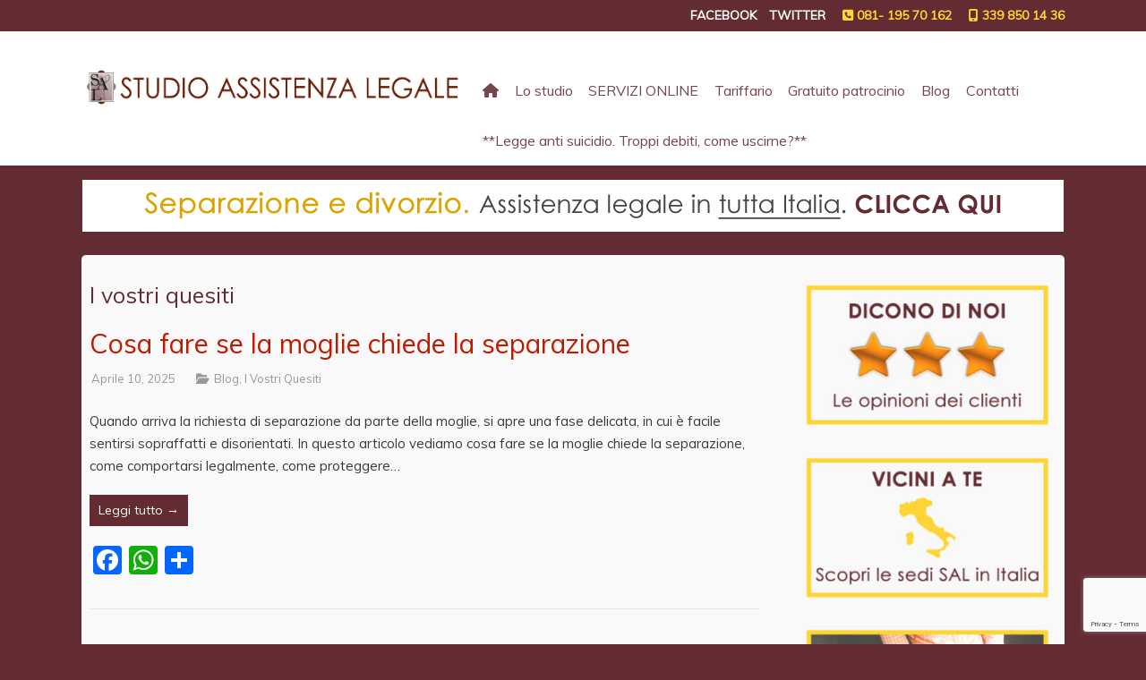

--- FILE ---
content_type: text/html; charset=UTF-8
request_url: https://www.studioassistenzalegale.it/blog/i-vostri-quesiti/
body_size: 23647
content:
<!DOCTYPE html>
<!--[if IE 6]>
<html id="ie6" lang="it-IT">
<![endif]-->
<!--[if IE 7]>
<html id="ie7" lang="it-IT">
<![endif]-->
<!--[if IE 8]>
<html id="ie8" lang="it-IT">
<![endif]-->
<!--[if !(IE 6) | !(IE 7) | !(IE 8)  ]><!-->
<html lang="it-IT">
<!--<![endif]-->
<head><style>img.lazy{min-height:1px}</style><link href="https://www.studioassistenzalegale.it/website/wp-content/plugins/w3-total-cache/pub/js/lazyload.min.js" as="script">
	<meta charset="UTF-8" />
	<meta name="viewport" content="width=device-width,  initial-scale=1.0, minimum-scale=1.0, maximum-scale=1.0">
	<meta http-equiv="X-UA-Compatible" content="IE=edge,chrome=1" />
	<link rel="profile" href="https://gmpg.org/xfn/11" />
	<link rel="pingback" href="https://www.studioassistenzalegale.it/website/xmlrpc.php" />
	
	
<!--[if lt IE 9]>
<script src="https://www.studioassistenzalegale.it/website/wp-content/themes/sal/js/html5shiv.js" type="text/javascript"></script>
<![endif]-->
<style id="jetpack-boost-critical-css">@media all{.wpcf7 .screen-reader-response{position:absolute;overflow:hidden;clip:rect(1px,1px,1px,1px);clip-path:inset(50%);height:1px;width:1px;margin:-1px;padding:0;border:0;word-wrap:normal!important}.wpcf7 form .wpcf7-response-output{margin:2em .5em 1em;padding:.2em 1em;border:2px solid #00a0d2}.wpcf7 form.init .wpcf7-response-output{display:none}.wpcf7-form-control-wrap{position:relative}.wpcf7-list-item{display:inline-block;margin:0 0 0 1em}.wpcf7-list-item-label::after,.wpcf7-list-item-label::before{content:" "}.wpcf7 input[type=email]{direction:ltr}}@media all{#rmp_menu_trigger-7278{width:55px;height:55px;position:fixed;top:3px;border-radius:5px;display:none;text-decoration:none;right:4%;background:0 0}#rmp_menu_trigger-7278 .rmp-trigger-box{width:25px;color:#fff}#rmp_menu_trigger-7278 .responsive-menu-pro-inner{display:block}#rmp_menu_trigger-7278 .responsive-menu-pro-inner,#rmp_menu_trigger-7278 .responsive-menu-pro-inner::after,#rmp_menu_trigger-7278 .responsive-menu-pro-inner::before{width:25px;height:3px;background-color:#000;border-radius:4px;position:absolute}#rmp_menu_trigger-7278 .responsive-menu-pro-inner::before{top:5px}#rmp_menu_trigger-7278 .responsive-menu-pro-inner::after{bottom:5px}@media screen and (max-width:1098px){#rmp_menu_trigger-7278{display:block}#rmp-container-7278{position:fixed;top:0;margin:0;overflow:auto;display:block;width:65%;background-color:#bdbdbd;height:100%;left:0;padding-top:0;padding-left:0;padding-bottom:0;padding-right:0}#rmp-menu-wrap-7278{padding-top:0;padding-left:0;padding-bottom:0;padding-right:0;background-color:#bdbdbd}#rmp-menu-wrap-7278 .rmp-menu,#rmp-menu-wrap-7278 .rmp-submenu{width:100%;box-sizing:border-box;margin:0;padding:0}#rmp-menu-wrap-7278 .rmp-submenu-depth-1 .rmp-menu-item-link{padding-left:10%}#rmp-menu-wrap-7278 .rmp-menu-item{width:100%;list-style:none;margin:0}#rmp-menu-wrap-7278 .rmp-menu-item-link{height:40px;line-height:40px;font-size:15px;border-bottom:1px solid #bdbdbd;font-family:inherit;color:#000;text-align:left;background-color:#bdbdbd;font-weight:400;letter-spacing:0;display:block;box-sizing:border-box;width:100%;text-decoration:none;position:relative;overflow:hidden;padding:0 5%;padding-right:50px}#rmp-menu-wrap-7278 .rmp-menu-item-link:after,#rmp-menu-wrap-7278 .rmp-menu-item-link:before{display:none}#rmp-menu-wrap-7278 .rmp-menu-current-item .rmp-menu-item-link{color:#000;border-color:#bdbdbd;background-color:#bdbdbd}#rmp-menu-wrap-7278 .rmp-menu-subarrow{position:absolute;top:0;bottom:0;text-align:center;overflow:hidden;background-size:cover;overflow:hidden;right:0;border-left-style:solid;border-left-color:#212121;border-left-width:1px;height:39px;width:40px;color:#fff;background-color:#212121}#rmp-menu-wrap-7278 .rmp-submenu{display:none}#rmp-menu-wrap-7278 .rmp-submenu .rmp-menu-item-link{height:40px;line-height:40px;letter-spacing:0;font-size:13px;border-bottom:1px solid #212121;font-family:inherit;font-weight:400;color:#fff;text-align:left;background-color:#212121}#rmp-search-box-7278{display:block;padding-top:0;padding-left:5%;padding-bottom:0;padding-right:5%}#rmp-search-box-7278 .rmp-search-form{margin:0}#rmp-search-box-7278 .rmp-search-box{background:#ebebeb;border:1px solid #fff;color:#333;width:100%;padding:0 5%;border-radius:30px;height:45px;-webkit-appearance:none}#rmp-search-box-7278 .rmp-search-box::placeholder{color:#dcdce0}}.rmp-container{display:none;visibility:visible;padding:0;z-index:99998}.rmp-container.rmp-slide-left{transform:translateX(-100%);-ms-transform:translateX(-100%);-webkit-transform:translateX(-100%);-moz-transform:translateX(-100%)}.rmp-container::-webkit-scrollbar{width:0}.rmp-container .rmp-menu-wrap .rmp-menu{border-radius:0;box-shadow:none;background:0 0;border:0;bottom:auto;box-sizing:border-box;clip:auto;color:#666;display:block;float:none;font-family:inherit;font-size:14px;height:auto;left:auto;line-height:1.7;list-style-type:none;margin:0;min-height:auto;max-height:none;opacity:1;outline:0;overflow:visible;padding:0;position:relative;right:auto;text-align:left;text-decoration:none;text-indent:0;text-transform:none;transform:none;top:auto;visibility:inherit;width:auto;word-wrap:break-word;white-space:normal}button.rmp_menu_trigger{z-index:999999;overflow:hidden;outline:0;border:0;display:none;margin:0;padding:0}button.rmp_menu_trigger .responsive-menu-pro-inner::after,button.rmp_menu_trigger .responsive-menu-pro-inner::before{content:"";display:block}button.rmp_menu_trigger .responsive-menu-pro-inner::before{top:10px}button.rmp_menu_trigger .responsive-menu-pro-inner::after{bottom:10px}button.rmp_menu_trigger .rmp-trigger-box{width:40px;display:inline-block;position:relative;vertical-align:super}}@media all{a,article,body,div,form,h1,h2,html,i,img,label,li,nav,p,section,span,ul{border:0;font-family:inherit;font-size:100%;font-style:inherit;font-weight:inherit;margin:0;outline:0;padding:0;vertical-align:baseline}html{font-size:62.5%;overflow-y:scroll;-webkit-text-size-adjust:100%;-ms-text-size-adjust:100%}article,nav,section{display:block}ul{list-style:none}a img{border:0}body{background:#632c32}body,button,input,textarea{-moz-font-smoothing:antialiased;-webkit-font-smoothing:antialiased;color:#3a3a3a;font-family:Muli,sans-serif;font-size:15px;font-size:1.5rem;line-height:1.5}p,ul{font-size:15px;font-size:1.5rem}h1,h2{clear:both}ul{margin:0 0 1.5em 2em}ul{list-style:disc}ul ul{margin-bottom:0;margin-left:1.5em}i{font-style:italic}.clear{clear:both;float:none}button,input,textarea{font-size:100%;margin:0;vertical-align:baseline}button,input{line-height:normal}button,input[type=submit]{-webkit-appearance:button}input[type=checkbox]{box-sizing:border-box;padding:0}input[type=search]{-webkit-appearance:textfield;-moz-box-sizing:content-box;-webkit-box-sizing:content-box;box-sizing:content-box}textarea{overflow:auto;vertical-align:top}a{color:#bd1c00;text-decoration:none}p{margin:0;margin-bottom:1.5em;word-wrap:break-word}h1,h2{color:#632c32;font-weight:400}h1{font-size:30px;font-size:2.5rem;line-height:1.75em;margin:0 0 .625em}h1.page-title{margin:0 0 .2em;line-height:1.25em}h2,h2 a{font-size:22px;font-size:2.2rem;line-height:1.25em;margin:.625em 0}h2.entry-title a{text-decoration:none}h2.entry-title,h2.entry-title a{font-size:3rem;margin-bottom:.1em!important;margin-top:0!important}.main-navigation{background:#fff;display:block;float:right;margin:0 auto}.main-navigation ul{list-style:none;margin:0;padding:0}.main-navigation li{float:left;position:relative}.main-navigation a{color:#75464c;display:block;font-size:16px;font-size:1.6rem;font-weight:400;line-height:2.5em;padding:.5em .55em;text-decoration:none}.main-navigation ul ul{-moz-box-shadow:0 3px 3px rgba(0,0,0,.2);-webkit-box-shadow:0 3px 3px rgba(0,0,0,.2);box-shadow:0 3px 3px rgba(0,0,0,.2);display:none;float:left;margin:0;position:absolute;left:0;width:188px;z-index:99999}.main-navigation ul ul a{background:#fff;color:#632c32;height:auto;line-height:1.4em;padding:10px;width:168px}.main-navigation .current-menu-item>a{background:#f9f9f9;color:#000}#wrap{margin:0 auto;padding:0;width:100%;background-color:#f9f9f9;max-width:1098px;border-radius:5px}#main{float:left;width:100%}#content{float:left;width:68%;padding:1.5em .625em;line-height:1.7em}.hentry{padding:0;margin-bottom:1.4em;border-bottom:dotted 1px #d4d4d4;overflow:hidden}.archive .hentry{padding:0 0 1.2em;margin-bottom:2.5em;border-bottom:dotted 1px #d4d4d4;position:relative}.entrymeta{color:#999;padding:.225em 0 .9em}.entrymeta p{font-size:13px;font-size:1.3rem;line-height:1.125em;margin:.01em 0 .65em}.entrymeta span{margin:0 20px 0 2px;text-transform:capitalize;line-height:2em}.entrymeta a{color:#999}span.read-more{clear:both;display:block}span.read-more a{display:inline-block;background:#632c32;color:#fff;font-size:14px;padding:5px 10px;margin:20px 0 0}button,input[type=submit]{border:1px solid #632c32;border-radius:2px;background:#632c32;color:#fff;-webkit-appearance:button;font-size:15px;font-size:1.5rem;line-height:1;padding:.5em 1em;text-transform:uppercase}input[type=text],textarea{color:#666;border:1px solid #ddd;border-radius:2px}input[type=text]{padding:5px 3px;margin-left:5px}textarea{padding-left:3px;width:98%}.content-outer,.header-outer,.slider-outer,.superheader-outer{width:100%;margin:0;padding:0}.content-outer{position:relative;z-index:99}.header-outer{background-color:#fff;margin-bottom:15px;background-image:url(https://www.studioassistenzalegale.it/images/sf_top.jpg);background-repeat:repeat-x;padding-top:38px}.header-inner{width:100%;max-width:1098px;margin:auto}.slider-outer{margin-bottom:25px}.header-inner .logo{width:40%;float:left}.header-inner .alia{width:60%;float:right}.logo img{width:100%;max-width:430px}.slider-inner-mini{height:490px;position:relative;margin-bottom:-220px;z-index:9}.formbox input[type=email],.formbox input[type=text],.formbox textarea{color:#632c32;border:1px solid #988f90;border-radius:2px;background:#fdfdfd;padding:5px 3px;margin-left:5px;width:96%}.formbox textarea{height:80px}.formbox label{display:block;width:100%;color:#000;font-size:1.5rem}input.wpcf7-form-control.wpcf7-submit{background:#632c32;border:0;margin:auto;display:block}.superheader-inner{width:100%;max-width:1098px;margin:auto;color:#ffd536;font-weight:700;font-size:1.4rem}.contattivelocitop{float:right;height:35px;line-height:35px}.contattivelocitop i.fas{margin-left:15px}h1.page-title{margin-top:10px;margin-bottom:20px;text-align:center;background:#f0f0f0;padding:5px;color:#333}.mobilecontactbox{display:none}.breadcrumbs{width:100%;margin:auto;max-width:1098px;color:#fff;text-shadow:1px 1px 2px #000;font-size:1.15rem}.archive .slider-inner-mini{display:none}.breadcrumbs a{color:#f0f0f0}.bannerlungo{width:100%;max-width:1098px;margin:auto}.bannerlungo img{width:100%;max-width:1098px;height:auto}img.bannermobile{display:none}img.bannernonmobile{display:block}.mobilecontactbox a{color:#fff}a.socialnetworks{color:#fff;font-size:1.4rem;margin-left:10px}@media screen and (max-width:1000px){#wrap{width:100%}}@media screen and (max-width:768px){#content{float:left;padding:2%;width:96%}}@media screen and (max-width:768px){.main-navigation ul{display:none}}@media screen and (max-width:568px){.header-inner .logo{width:80%;float:left}.superheader-outer{display:none}.header-outer{background-image:none;padding-top:15px;position:fixed;top:0;left:0;z-index:9999}.slider-outer{margin-top:60px}.mobilecontactbox{display:block;width:100%;position:fixed;bottom:0;left:0;z-index:999;background:#000}.callcontact,.mailcontact,.mobilecontact,.wapzcontact{height:60px;width:23%;margin:auto;margin-right:auto;margin-bottom:auto;margin-bottom:10px;float:left;margin:.5%;border:1px solid #fdfdfc;text-align:center;line-height:50px;font-size:2.5rem;color:#fff}.mobilecontactbox span.picc{color:#f0f0f0;font-size:.8rem;text-align:center;text-transform:uppercase;margin-top:-28px;display:block}.mobilecontactbox .scritto{color:#ffd535;text-align:center}h1.page-title{margin-top:10px;margin-bottom:20px;text-align:center;background:#f0f0f0;padding:5px;color:#333;font-size:1.8rem}img.bannermobile{display:block}img.bannernonmobile{display:none}}}@media all{@font-face{font-family:FontAwesome;font-weight:400;font-style:normal}.fa{display:inline-block;font-family:FontAwesome;font-style:normal;font-weight:400;line-height:1;-webkit-font-smoothing:antialiased;-moz-osx-font-smoothing:grayscale}.fa-home:before{content:""}.fa-folder-open:before{content:""}.fa-phone-square:before{content:""}.fa-envelope:before{content:""}}@media all{.pum-container,.pum-content,.pum-content+.pum-close,.pum-overlay,.pum-title{background:0 0;border:none;bottom:auto;clear:none;float:none;font-family:inherit;font-size:medium;font-style:normal;font-weight:400;height:auto;left:auto;letter-spacing:normal;line-height:normal;max-height:none;max-width:none;min-height:0;min-width:0;overflow:visible;position:static;right:auto;text-align:left;text-decoration:none;text-indent:0;text-transform:none;top:auto;visibility:visible;white-space:normal;width:auto;z-index:auto}.pum-content,.pum-title{position:relative;z-index:1}.pum-overlay{position:fixed}.pum-overlay{height:100%;width:100%;top:0;left:0;right:0;bottom:0;z-index:1999999999;overflow:initial;display:none}.pum-overlay,.pum-overlay *,.pum-overlay :after,.pum-overlay :before,.pum-overlay:after,.pum-overlay:before{box-sizing:border-box}.pum-container{top:100px;position:absolute;margin-bottom:3em;z-index:1999999999}.pum-container.pum-responsive{left:50%;margin-left:-47.5%;width:95%;height:auto;overflow:visible}@media only screen and (min-width:1024px){.pum-container.pum-responsive.pum-responsive-medium{margin-left:-30%;width:60%}}.pum-container .pum-title{margin-bottom:.5em}.pum-container .pum-content>:last-child{margin-bottom:0}.pum-container .pum-content>:first-child{margin-top:0}.pum-container .pum-content+.pum-close{text-decoration:none;text-align:center;line-height:1;position:absolute;min-width:1em;z-index:2;background-color:transparent}.pum-theme-551,.pum-theme-tema-predefinito{background-color:rgba(68,68,68,.75)}.pum-theme-551 .pum-container,.pum-theme-tema-predefinito .pum-container{padding:6px;border-radius:0;border:1px none #000;box-shadow:1px 1px 3px 0 rgba(2,2,2,.23);background-color:#f9f9f9}.pum-theme-551 .pum-title,.pum-theme-tema-predefinito .pum-title{color:#000;text-align:left;text-shadow:0 0 0 rgba(2,2,2,.23);font-family:inherit;font-weight:400;font-size:23px;line-height:43px}.pum-theme-551 .pum-content,.pum-theme-tema-predefinito .pum-content{color:#8c8c8c;font-family:inherit;font-weight:400}.pum-theme-551 .pum-content+.pum-close,.pum-theme-tema-predefinito .pum-content+.pum-close{position:absolute;height:auto;width:auto;left:auto;right:0;bottom:auto;top:0;padding:8px;color:#fff;font-family:inherit;font-weight:400;font-size:12px;line-height:36px;border:1px none #fff;border-radius:0;box-shadow:1px 1px 3px 0 rgba(2,2,2,.23);text-shadow:0 0 0 rgba(0,0,0,.23);background-color:#632c32}#pum-557{z-index:1999999999}}@media all{.a2a_kit a:empty{display:none}.addtoany_list a{border:0;box-shadow:none;display:inline-block;font-size:16px;padding:0 4px;vertical-align:middle}.addtoany_list.a2a_kit_size_32 a{font-size:32px}}@media all{.mailpoet_form_loading{display:none;text-align:center;width:30px}.mailpoet_form_loading>span{background-color:#5b5b5b;border-radius:100%;display:inline-block;height:5px;width:5px}.mailpoet_form_loading .mailpoet_bounce2{margin:0 7px}.mailpoet_form_popup_overlay{background-color:#000;display:none;height:100%;left:0;margin:0;max-width:100%!important;opacity:.7;position:fixed;top:0;width:100%!important;z-index:100000}}@media all{ul{box-sizing:border-box}}</style><meta name='robots' content='max-image-preview:large' />

<!-- This site is optimized with the Yoast SEO Premium plugin v13.5 - https://yoast.com/wordpress/plugins/seo/ -->
<title>I vostri quesiti Archivi - Studio Assistenza Legale</title>
<meta name="robots" content="max-snippet:-1, max-image-preview:large, max-video-preview:-1"/>
<link rel="canonical" href="https://www.studioassistenzalegale.it/blog/i-vostri-quesiti/" />
<meta property="og:locale" content="it_IT" />
<meta property="og:type" content="object" />
<meta property="og:title" content="I vostri quesiti Archivi - Studio Assistenza Legale" />
<meta property="og:url" content="https://www.studioassistenzalegale.it/blog/i-vostri-quesiti/" />
<meta property="og:site_name" content="Studio Assistenza Legale" />
<meta name="twitter:card" content="summary_large_image" />
<meta name="twitter:title" content="I vostri quesiti Archivi - Studio Assistenza Legale" />
<script type='application/ld+json' class='yoast-schema-graph yoast-schema-graph--main'>{"@context":"https://schema.org","@graph":[{"@type":"Organization","@id":"https://www.studioassistenzalegale.it/#organization","name":"Studio Assistenza Legale","url":"https://www.studioassistenzalegale.it/","sameAs":[],"logo":{"@type":"ImageObject","@id":"https://www.studioassistenzalegale.it/#logo","inLanguage":"it-IT","url":"https://www.studioassistenzalegale.it/website/wp-content/uploads/2019/09/logo_sal.jpg","width":957,"height":110,"caption":"Studio Assistenza Legale"},"image":{"@id":"https://www.studioassistenzalegale.it/#logo"}},{"@type":"WebSite","@id":"https://www.studioassistenzalegale.it/#website","url":"https://www.studioassistenzalegale.it/","name":"Studio Assistenza Legale","inLanguage":"it-IT","description":"Consulenza legale in tutta Italia","publisher":{"@id":"https://www.studioassistenzalegale.it/#organization"},"potentialAction":[{"@type":"SearchAction","target":"https://www.studioassistenzalegale.it/?s={search_term_string}","query-input":"required name=search_term_string"}]},{"@type":"CollectionPage","@id":"https://www.studioassistenzalegale.it/blog/i-vostri-quesiti/#webpage","url":"https://www.studioassistenzalegale.it/blog/i-vostri-quesiti/","name":"I vostri quesiti Archivi - Studio Assistenza Legale","isPartOf":{"@id":"https://www.studioassistenzalegale.it/#website"},"inLanguage":"it-IT"}]}</script>
<!-- / Yoast SEO Premium plugin. -->

<link rel='dns-prefetch' href='//static.addtoany.com' />
<link rel='dns-prefetch' href='//stats.wp.com' />
<link rel='dns-prefetch' href='//fonts.googleapis.com' />
<link rel='dns-prefetch' href='//use.fontawesome.com' />
<link rel='preconnect' href='//c0.wp.com' />
<link rel="alternate" type="application/rss+xml" title="Studio Assistenza Legale &raquo; Feed" href="https://www.studioassistenzalegale.it/feed/" />
<link rel="alternate" type="application/rss+xml" title="Studio Assistenza Legale &raquo; I vostri quesiti Feed della categoria" href="https://www.studioassistenzalegale.it/blog/i-vostri-quesiti/feed/" />
<style id='wp-img-auto-sizes-contain-inline-css' type='text/css'>
img:is([sizes=auto i],[sizes^="auto," i]){contain-intrinsic-size:3000px 1500px}
/*# sourceURL=wp-img-auto-sizes-contain-inline-css */
</style>
<noscript><link rel='stylesheet' id='dashicons-css' href='https://c0.wp.com/c/6.9/wp-includes/css/dashicons.min.css' type='text/css' media='all' />
</noscript><link data-media="all" onload="this.media=this.dataset.media; delete this.dataset.media; this.removeAttribute( &apos;onload&apos; );" rel='stylesheet' id='dashicons-css' href='https://c0.wp.com/c/6.9/wp-includes/css/dashicons.min.css' type='text/css' media="not all" />
<noscript><link rel='stylesheet' id='post-views-counter-frontend-css' href='https://www.studioassistenzalegale.it/website/wp-content/plugins/post-views-counter/css/frontend.css?ver=1.7.0' type='text/css' media='all' />
</noscript><link data-media="all" onload="this.media=this.dataset.media; delete this.dataset.media; this.removeAttribute( &apos;onload&apos; );" rel='stylesheet' id='post-views-counter-frontend-css' href='https://www.studioassistenzalegale.it/website/wp-content/plugins/post-views-counter/css/frontend.css?ver=1.7.0' type='text/css' media="not all" />
<style id='wp-emoji-styles-inline-css' type='text/css'>

	img.wp-smiley, img.emoji {
		display: inline !important;
		border: none !important;
		box-shadow: none !important;
		height: 1em !important;
		width: 1em !important;
		margin: 0 0.07em !important;
		vertical-align: -0.1em !important;
		background: none !important;
		padding: 0 !important;
	}
/*# sourceURL=wp-emoji-styles-inline-css */
</style>
<noscript><link rel='stylesheet' id='wp-block-library-css' href='https://c0.wp.com/c/6.9/wp-includes/css/dist/block-library/style.min.css' type='text/css' media='all' />
</noscript><link data-media="all" onload="this.media=this.dataset.media; delete this.dataset.media; this.removeAttribute( &apos;onload&apos; );" rel='stylesheet' id='wp-block-library-css' href='https://c0.wp.com/c/6.9/wp-includes/css/dist/block-library/style.min.css' type='text/css' media="not all" />
<style id='wp-block-library-inline-css' type='text/css'>
/*wp_block_styles_on_demand_placeholder:696e4516a7307*/
/*# sourceURL=wp-block-library-inline-css */
</style>
<style id='classic-theme-styles-inline-css' type='text/css'>
/*! This file is auto-generated */
.wp-block-button__link{color:#fff;background-color:#32373c;border-radius:9999px;box-shadow:none;text-decoration:none;padding:calc(.667em + 2px) calc(1.333em + 2px);font-size:1.125em}.wp-block-file__button{background:#32373c;color:#fff;text-decoration:none}
/*# sourceURL=/wp-includes/css/classic-themes.min.css */
</style>
<noscript><link rel='stylesheet' id='wp-components-css' href='https://c0.wp.com/c/6.9/wp-includes/css/dist/components/style.min.css' type='text/css' media='all' />
</noscript><link data-media="all" onload="this.media=this.dataset.media; delete this.dataset.media; this.removeAttribute( &apos;onload&apos; );" rel='stylesheet' id='wp-components-css' href='https://c0.wp.com/c/6.9/wp-includes/css/dist/components/style.min.css' type='text/css' media="not all" />
<noscript><link rel='stylesheet' id='wp-preferences-css' href='https://c0.wp.com/c/6.9/wp-includes/css/dist/preferences/style.min.css' type='text/css' media='all' />
</noscript><link data-media="all" onload="this.media=this.dataset.media; delete this.dataset.media; this.removeAttribute( &apos;onload&apos; );" rel='stylesheet' id='wp-preferences-css' href='https://c0.wp.com/c/6.9/wp-includes/css/dist/preferences/style.min.css' type='text/css' media="not all" />
<noscript><link rel='stylesheet' id='wp-block-editor-css' href='https://c0.wp.com/c/6.9/wp-includes/css/dist/block-editor/style.min.css' type='text/css' media='all' />
</noscript><link data-media="all" onload="this.media=this.dataset.media; delete this.dataset.media; this.removeAttribute( &apos;onload&apos; );" rel='stylesheet' id='wp-block-editor-css' href='https://c0.wp.com/c/6.9/wp-includes/css/dist/block-editor/style.min.css' type='text/css' media="not all" />
<noscript><link rel='stylesheet' id='popup-maker-block-library-style-css' href='https://www.studioassistenzalegale.it/website/wp-content/plugins/popup-maker/dist/packages/block-library-style.css?ver=dbea705cfafe089d65f1' type='text/css' media='all' />
</noscript><link data-media="all" onload="this.media=this.dataset.media; delete this.dataset.media; this.removeAttribute( &apos;onload&apos; );" rel='stylesheet' id='popup-maker-block-library-style-css' href='https://www.studioassistenzalegale.it/website/wp-content/plugins/popup-maker/dist/packages/block-library-style.css?ver=dbea705cfafe089d65f1' type='text/css' media="not all" />
<style id='font-awesome-svg-styles-default-inline-css' type='text/css'>
.svg-inline--fa {
  display: inline-block;
  height: 1em;
  overflow: visible;
  vertical-align: -.125em;
}
/*# sourceURL=font-awesome-svg-styles-default-inline-css */
</style>
<noscript><link rel='stylesheet' id='font-awesome-svg-styles-css' href='https://www.studioassistenzalegale.it/website/wp-content/uploads/font-awesome/v6.7.2/css/svg-with-js.css' type='text/css' media='all' />
</noscript><link data-media="all" onload="this.media=this.dataset.media; delete this.dataset.media; this.removeAttribute( &apos;onload&apos; );" rel='stylesheet' id='font-awesome-svg-styles-css' href='https://www.studioassistenzalegale.it/website/wp-content/uploads/font-awesome/v6.7.2/css/svg-with-js.css' type='text/css' media="not all" />
<style id='font-awesome-svg-styles-inline-css' type='text/css'>
   .wp-block-font-awesome-icon svg::before,
   .wp-rich-text-font-awesome-icon svg::before {content: unset;}
/*# sourceURL=font-awesome-svg-styles-inline-css */
</style>
<noscript><link rel='stylesheet' id='bbp-default-css' href='https://www.studioassistenzalegale.it/website/wp-content/plugins/bbpress/templates/default/css/bbpress.min.css?ver=2.6.14' type='text/css' media='all' />
</noscript><link data-media="all" onload="this.media=this.dataset.media; delete this.dataset.media; this.removeAttribute( &apos;onload&apos; );" rel='stylesheet' id='bbp-default-css' href='https://www.studioassistenzalegale.it/website/wp-content/plugins/bbpress/templates/default/css/bbpress.min.css?ver=2.6.14' type='text/css' media="not all" />
<noscript><link rel='stylesheet' id='contact-form-7-css' href='https://www.studioassistenzalegale.it/website/wp-content/plugins/contact-form-7/includes/css/styles.css?ver=6.1.4' type='text/css' media='all' />
</noscript><link data-media="all" onload="this.media=this.dataset.media; delete this.dataset.media; this.removeAttribute( &apos;onload&apos; );" rel='stylesheet' id='contact-form-7-css' href='https://www.studioassistenzalegale.it/website/wp-content/plugins/contact-form-7/includes/css/styles.css?ver=6.1.4' type='text/css' media="not all" />
<noscript><link rel='stylesheet' id='crellyslider.min-css' href='https://www.studioassistenzalegale.it/website/wp-content/plugins/crelly-slider/css/crellyslider.min.css?ver=1.4.7' type='text/css' media='all' />
</noscript><link data-media="all" onload="this.media=this.dataset.media; delete this.dataset.media; this.removeAttribute( &apos;onload&apos; );" rel='stylesheet' id='crellyslider.min-css' href='https://www.studioassistenzalegale.it/website/wp-content/plugins/crelly-slider/css/crellyslider.min.css?ver=1.4.7' type='text/css' media="not all" />
<noscript><link rel='stylesheet' id='rmp-menu-styles-css' href='https://www.studioassistenzalegale.it/website/wp-content/uploads/rmp-menu/css/rmp-menu.css?ver=11.49.30' type='text/css' media='all' />
</noscript><link data-media="all" onload="this.media=this.dataset.media; delete this.dataset.media; this.removeAttribute( &apos;onload&apos; );" rel='stylesheet' id='rmp-menu-styles-css' href='https://www.studioassistenzalegale.it/website/wp-content/uploads/rmp-menu/css/rmp-menu.css?ver=11.49.30' type='text/css' media="not all" />
<noscript><link rel='stylesheet' id='toc-screen-css' href='https://www.studioassistenzalegale.it/website/wp-content/plugins/table-of-contents-plus/screen.min.css?ver=2411.1' type='text/css' media='all' />
</noscript><link data-media="all" onload="this.media=this.dataset.media; delete this.dataset.media; this.removeAttribute( &apos;onload&apos; );" rel='stylesheet' id='toc-screen-css' href='https://www.studioassistenzalegale.it/website/wp-content/plugins/table-of-contents-plus/screen.min.css?ver=2411.1' type='text/css' media="not all" />
<noscript><link rel='stylesheet' id='ez-toc-css' href='https://www.studioassistenzalegale.it/website/wp-content/plugins/easy-table-of-contents/assets/css/screen.min.css?ver=2.0.80' type='text/css' media='all' />
</noscript><link data-media="all" onload="this.media=this.dataset.media; delete this.dataset.media; this.removeAttribute( &apos;onload&apos; );" rel='stylesheet' id='ez-toc-css' href='https://www.studioassistenzalegale.it/website/wp-content/plugins/easy-table-of-contents/assets/css/screen.min.css?ver=2.0.80' type='text/css' media="not all" />
<style id='ez-toc-inline-css' type='text/css'>
div#ez-toc-container .ez-toc-title {font-size: 120%;}div#ez-toc-container .ez-toc-title {font-weight: 500;}div#ez-toc-container ul li , div#ez-toc-container ul li a {font-size: 95%;}div#ez-toc-container ul li , div#ez-toc-container ul li a {font-weight: 500;}div#ez-toc-container nav ul ul li {font-size: 90%;}.ez-toc-box-title {font-weight: bold; margin-bottom: 10px; text-align: center; text-transform: uppercase; letter-spacing: 1px; color: #666; padding-bottom: 5px;position:absolute;top:-4%;left:5%;background-color: inherit;transition: top 0.3s ease;}.ez-toc-box-title.toc-closed {top:-25%;}
.ez-toc-container-direction {direction: ltr;}.ez-toc-counter ul{counter-reset: item ;}.ez-toc-counter nav ul li a::before {content: counters(item, '.', decimal) '. ';display: inline-block;counter-increment: item;flex-grow: 0;flex-shrink: 0;margin-right: .2em; float: left; }.ez-toc-widget-direction {direction: ltr;}.ez-toc-widget-container ul{counter-reset: item ;}.ez-toc-widget-container nav ul li a::before {content: counters(item, '.', decimal) '. ';display: inline-block;counter-increment: item;flex-grow: 0;flex-shrink: 0;margin-right: .2em; float: left; }
/*# sourceURL=ez-toc-inline-css */
</style>
<noscript><link rel='stylesheet' id='style-css' href='https://www.studioassistenzalegale.it/website/wp-content/themes/sal/style.css?ver=6.9' type='text/css' media='all' />
</noscript><link data-media="all" onload="this.media=this.dataset.media; delete this.dataset.media; this.removeAttribute( &apos;onload&apos; );" rel='stylesheet' id='style-css' href='https://www.studioassistenzalegale.it/website/wp-content/themes/sal/style.css?ver=6.9' type='text/css' media="not all" />
<noscript><link rel='stylesheet' id='googleFonts-css' href='//fonts.googleapis.com/css?family=Muli%7CRokkitt%3A700&#038;ver=6.9' type='text/css' media='all' />
</noscript><link data-media="all" onload="this.media=this.dataset.media; delete this.dataset.media; this.removeAttribute( &apos;onload&apos; );" rel='stylesheet' id='googleFonts-css' href='//fonts.googleapis.com/css?family=Muli%7CRokkitt%3A700&#038;ver=6.9' type='text/css' media="not all" />
<noscript><link rel='stylesheet' id='font-awesome-css' href='https://www.studioassistenzalegale.it/website/wp-content/themes/sal/css/font-awesome.css?ver=4.0.1' type='text/css' media='all' />
</noscript><link data-media="all" onload="this.media=this.dataset.media; delete this.dataset.media; this.removeAttribute( &apos;onload&apos; );" rel='stylesheet' id='font-awesome-css' href='https://www.studioassistenzalegale.it/website/wp-content/themes/sal/css/font-awesome.css?ver=4.0.1' type='text/css' media="not all" />
<noscript><link rel='stylesheet' id='font-awesome-official-css' href='https://use.fontawesome.com/releases/v6.7.2/css/all.css' type='text/css' media='all' integrity="sha384-nRgPTkuX86pH8yjPJUAFuASXQSSl2/bBUiNV47vSYpKFxHJhbcrGnmlYpYJMeD7a" crossorigin="anonymous" />
</noscript><link data-media="all" onload="this.media=this.dataset.media; delete this.dataset.media; this.removeAttribute( &apos;onload&apos; );" rel='stylesheet' id='font-awesome-official-css' href='https://use.fontawesome.com/releases/v6.7.2/css/all.css' type='text/css' media="not all" integrity="sha384-nRgPTkuX86pH8yjPJUAFuASXQSSl2/bBUiNV47vSYpKFxHJhbcrGnmlYpYJMeD7a" crossorigin="anonymous" />
<noscript><link rel='stylesheet' id='popup-maker-site-css' href='//www.studioassistenzalegale.it/website/wp-content/uploads/pum/pum-site-styles.css?generated=1755186628&#038;ver=1.21.5' type='text/css' media='all' />
</noscript><link data-media="all" onload="this.media=this.dataset.media; delete this.dataset.media; this.removeAttribute( &apos;onload&apos; );" rel='stylesheet' id='popup-maker-site-css' href='//www.studioassistenzalegale.it/website/wp-content/uploads/pum/pum-site-styles.css?generated=1755186628&#038;ver=1.21.5' type='text/css' media="not all" />
<noscript><link rel='stylesheet' id='addtoany-css' href='https://www.studioassistenzalegale.it/website/wp-content/plugins/add-to-any/addtoany.min.css?ver=1.16' type='text/css' media='all' />
</noscript><link data-media="all" onload="this.media=this.dataset.media; delete this.dataset.media; this.removeAttribute( &apos;onload&apos; );" rel='stylesheet' id='addtoany-css' href='https://www.studioassistenzalegale.it/website/wp-content/plugins/add-to-any/addtoany.min.css?ver=1.16' type='text/css' media="not all" />
<noscript><link rel='stylesheet' id='font-awesome-official-v4shim-css' href='https://use.fontawesome.com/releases/v6.7.2/css/v4-shims.css' type='text/css' media='all' integrity="sha384-npPMK6zwqNmU3qyCCxEcWJkLBNYxEFM1nGgSoAWuCCXqVVz0cvwKEMfyTNkOxM2N" crossorigin="anonymous" />
</noscript><link data-media="all" onload="this.media=this.dataset.media; delete this.dataset.media; this.removeAttribute( &apos;onload&apos; );" rel='stylesheet' id='font-awesome-official-v4shim-css' href='https://use.fontawesome.com/releases/v6.7.2/css/v4-shims.css' type='text/css' media="not all" integrity="sha384-npPMK6zwqNmU3qyCCxEcWJkLBNYxEFM1nGgSoAWuCCXqVVz0cvwKEMfyTNkOxM2N" crossorigin="anonymous" />
<script type="text/javascript" async src="https://www.studioassistenzalegale.it/website/wp-content/plugins/burst-statistics/assets/js/timeme/timeme.min.js?ver=1764585608" id="burst-timeme-js"></script>
<script type="text/javascript" id="addtoany-core-js-before">
/* <![CDATA[ */
window.a2a_config=window.a2a_config||{};a2a_config.callbacks=[];a2a_config.overlays=[];a2a_config.templates={};a2a_localize = {
	Share: "Condividi",
	Save: "Salva",
	Subscribe: "Abbonati",
	Email: "Email",
	Bookmark: "Segnalibro",
	ShowAll: "espandi",
	ShowLess: "comprimi",
	FindServices: "Trova servizi",
	FindAnyServiceToAddTo: "Trova subito un servizio da aggiungere",
	PoweredBy: "Powered by",
	ShareViaEmail: "Condividi via email",
	SubscribeViaEmail: "Iscriviti via email",
	BookmarkInYourBrowser: "Aggiungi ai segnalibri",
	BookmarkInstructions: "Premi Ctrl+D o \u2318+D per mettere questa pagina nei preferiti",
	AddToYourFavorites: "Aggiungi ai favoriti",
	SendFromWebOrProgram: "Invia da qualsiasi indirizzo email o programma di posta elettronica",
	EmailProgram: "Programma di posta elettronica",
	More: "Di più&#8230;",
	ThanksForSharing: "Grazie per la condivisione!",
	ThanksForFollowing: "Thanks for following!"
};


//# sourceURL=addtoany-core-js-before
/* ]]> */
</script>
<script type="text/javascript" defer src="https://static.addtoany.com/menu/page.js" id="addtoany-core-js"></script>
<script type="text/javascript" src="https://c0.wp.com/c/6.9/wp-includes/js/jquery/jquery.min.js" id="jquery-core-js"></script>
<script type="text/javascript" src="https://c0.wp.com/c/6.9/wp-includes/js/jquery/jquery-migrate.min.js" id="jquery-migrate-js"></script>
<script type="text/javascript" defer src="https://www.studioassistenzalegale.it/website/wp-content/plugins/add-to-any/addtoany.min.js?ver=1.1" id="addtoany-jquery-js"></script>
<script type="text/javascript" src="https://c0.wp.com/c/6.9/wp-includes/js/jquery/ui/core.min.js" id="jquery-ui-core-js"></script>
<script type="text/javascript" src="https://www.studioassistenzalegale.it/website/wp-content/plugins/crelly-slider/js/jquery.crellyslider.min.js?ver=1.4.7" id="jquery.crellyslider.min-js"></script>
<link rel="https://api.w.org/" href="https://www.studioassistenzalegale.it/wp-json/" /><link rel="alternate" title="JSON" type="application/json" href="https://www.studioassistenzalegale.it/wp-json/wp/v2/categories/36" /><link rel="EditURI" type="application/rsd+xml" title="RSD" href="https://www.studioassistenzalegale.it/website/xmlrpc.php?rsd" />
<meta name="generator" content="WordPress 6.9" />
	<style>img#wpstats{display:none}</style>
		
<link rel="icon" href="https://www.studioassistenzalegale.it/website/wp-content/uploads/2022/12/cropped-logo_sal-32x32.jpg" sizes="32x32" />
<link rel="icon" href="https://www.studioassistenzalegale.it/website/wp-content/uploads/2022/12/cropped-logo_sal-192x192.jpg" sizes="192x192" />
<link rel="apple-touch-icon" href="https://www.studioassistenzalegale.it/website/wp-content/uploads/2022/12/cropped-logo_sal-180x180.jpg" />
<meta name="msapplication-TileImage" content="https://www.studioassistenzalegale.it/website/wp-content/uploads/2022/12/cropped-logo_sal-270x270.jpg" />

<script src="https://kit.fontawesome.com/b29afe6a34.js"></script>
<!-- Start cookieyes banner --> <script id="cookieyes" defer="defer" type="text/javascript" src="https://cdn-cookieyes.com/client_data/6009d7f2a7a4dc95ed2152a6/script.js"></script> <!-- End cookieyes banner -->	
</head>
<!-- Google tag (gtag.js) -->
<script async src="https://www.googletagmanager.com/gtag/js?id=AW-863150029"></script>
<script>
  window.dataLayer = window.dataLayer || [];
  function gtag(){dataLayer.push(arguments);}
  gtag('js', new Date());

  gtag('config', 'AW-863150029');
</script>
<body data-rsssl=1 class="archive category category-i-vostri-quesiti category-36 wp-theme-sal" data-burst_id="36" data-burst_type="category">
	
	<div class="superheader-outer"><div class="superheader-inner"><div class="contattivelocitop"><a class="socialnetworks" href="https://www.facebook.com/people/SAL-Studio-Assistenza-Legale/61575197583671/" target="_blank">FACEBOOK</a>  <a class="socialnetworks" href="https://twitter.com/LegaleSal" target="_blank">TWITTER</a> <i class="fas fa-phone-square"></i>   081- 195 70 162  <i class="fas fa-mobile-alt"></i> 339 850 14 36</div><div class="social"></div><div class="clear"></div></div></div>
<div class="header-outer">
	
	<div class="header-inner">
		<div class="logo">
			<img class="lazy" src="data:image/svg+xml,%3Csvg%20xmlns='http://www.w3.org/2000/svg'%20viewBox='0%200%201%201'%3E%3C/svg%3E" data-src="https://www.studioassistenzalegale.it/images/logo_sal.jpg">
		</div>
		   
		 <div class="alia">
			 <nav id="site-navigation" class="main-navigation" role="navigation">
				<div class="menu-desktop-container"><ul id="menu-desktop" class="menu"><li id="menu-item-516" class="menu-item menu-item-type-custom menu-item-object-custom menu-item-home menu-item-516"><a href="https://www.studioassistenzalegale.it/"><i class="fas fa-home"></i></a></li>
<li id="menu-item-517" class="menu-item menu-item-type-post_type menu-item-object-page menu-item-517"><a href="https://www.studioassistenzalegale.it/studio-legale-online-assistenza-legale-italia/">Lo studio</a></li>
<li id="menu-item-518" class="menu-item menu-item-type-post_type menu-item-object-page menu-item-has-children menu-item-518"><a href="https://www.studioassistenzalegale.it/avvocato-online-tutti-i-servizi/">SERVIZI ONLINE</a>
<ul class="sub-menu">
	<li id="menu-item-527" class="menu-item menu-item-type-post_type menu-item-object-page menu-item-527"><a href="https://www.studioassistenzalegale.it/separazione/">Separazione</a></li>
	<li id="menu-item-524" class="menu-item menu-item-type-post_type menu-item-object-page menu-item-524"><a href="https://www.studioassistenzalegale.it/divorzio/">Divorzio</a></li>
	<li id="menu-item-525" class="menu-item menu-item-type-post_type menu-item-object-page menu-item-525"><a href="https://www.studioassistenzalegale.it/figli-coniuge/">Figli / Coniuge</a></li>
	<li id="menu-item-526" class="menu-item menu-item-type-post_type menu-item-object-page menu-item-526"><a href="https://www.studioassistenzalegale.it/malasanita/">Malasanità</a></li>
	<li id="menu-item-529" class="menu-item menu-item-type-post_type menu-item-object-page menu-item-529"><a href="https://www.studioassistenzalegale.it/altri-servizi/sovraindebitamento/">Sovraindebitamento</a></li>
	<li id="menu-item-530" class="menu-item menu-item-type-post_type menu-item-object-page menu-item-530"><a href="https://www.studioassistenzalegale.it/vittime-della-strada/">Vittime della strada</a></li>
	<li id="menu-item-528" class="menu-item menu-item-type-post_type menu-item-object-page menu-item-528"><a href="https://www.studioassistenzalegale.it/sfratto/">Sfratto</a></li>
	<li id="menu-item-523" class="menu-item menu-item-type-post_type menu-item-object-page menu-item-523"><a href="https://www.studioassistenzalegale.it/altri-servizi/">Altri servizi</a></li>
</ul>
</li>
<li id="menu-item-519" class="menu-item menu-item-type-post_type menu-item-object-page menu-item-519"><a href="https://www.studioassistenzalegale.it/le-tariffe-applicate-dal-nostro-studio-legale-online/">Tariffario</a></li>
<li id="menu-item-520" class="menu-item menu-item-type-post_type menu-item-object-page menu-item-520"><a href="https://www.studioassistenzalegale.it/avvocato-gratis-gratuito-patrocinio/">Gratuito patrocinio</a></li>
<li id="menu-item-522" class="menu-item menu-item-type-taxonomy menu-item-object-category current-category-ancestor menu-item-522"><a href="https://www.studioassistenzalegale.it/blog/">Blog</a></li>
<li id="menu-item-521" class="menu-item menu-item-type-post_type menu-item-object-page menu-item-521"><a href="https://www.studioassistenzalegale.it/contattare-un-avvocato/">Contatti</a></li>
<li id="menu-item-5705" class="menu-item menu-item-type-post_type menu-item-object-page menu-item-5705"><a href="https://www.studioassistenzalegale.it/altri-servizi/sovraindebitamento/legge-anti-suicidio-troppi-debiti-come-uscirne/">**Legge anti suicidio. Troppi debiti, come uscirne?**</a></li>
</ul></div>	</nav><!-- #site-navigation -->
		</div>  
	<div class="clear"></div>	
		
		
	</div>
	
	
	</div>	
	
	<div class="slider-outer">
	<div class="bannerlungo"><a href="https://www.studioassistenzalegale.it/separazione-e-divorzio-assistenza-legale-in-tutta-italia/" title="Assistenza legale per separazione e divorzio, in tutta Italia"><img class="bannernonmobile lazy" src="data:image/svg+xml,%3Csvg%20xmlns='http://www.w3.org/2000/svg'%20viewBox='0%200%201%201'%3E%3C/svg%3E" data-src="https://www.studioassistenzalegale.it/images/banner_separazione_divorzio_1.gif"><img class="bannermobile lazy" src="data:image/svg+xml,%3Csvg%20xmlns='http://www.w3.org/2000/svg'%20viewBox='0%200%201%201'%3E%3C/svg%3E" data-src="https://www.studioassistenzalegale.it/images/banner_separazione_divorzio_mob.gif"></a></div>
	<div class="slider-inner-mini lazy" style="background-image: url(); background-size: cover; background-repeat: no-repeat; background-position: center center;" data-bg="">


<h1 class="page-title">Cosa fare se la moglie chiede la separazione</h1>
<div class="breadcrumbs" typeof="BreadcrumbList" vocab="https://schema.org/">
    <span property="itemListElement" typeof="ListItem"><a property="item" typeof="WebPage" title="Vai a Studio Assistenza Legale." href="https://www.studioassistenzalegale.it" class="home" ><span property="name">Studio Assistenza Legale</span></a><meta property="position" content="1"></span> &gt; <span property="itemListElement" typeof="ListItem"><a property="item" typeof="WebPage" title="Go to the Blog Categoria archives." href="https://www.studioassistenzalegale.it/blog/" class="taxonomy category" ><span property="name">Blog</span></a><meta property="position" content="2"></span> &gt; <span property="itemListElement" typeof="ListItem"><span property="name" class="archive taxonomy category current-item">I vostri quesiti</span><meta property="url" content="https://www.studioassistenzalegale.it/blog/i-vostri-quesiti/"><meta property="position" content="3"></span></div>

		</div></div>			 
				
	
<div class="content-outer">
	
	

<div id="wrap">	

<div id="main">
	
	<section id="content">
		
		
				
						
			<h1>I vostri quesiti</h1>
			
			
				
		<article id="post-11457" class="post-11457 post type-post status-publish format-standard hentry category-blog category-i-vostri-quesiti">
			
	    	<h2 class="entry-title"><a href="https://www.studioassistenzalegale.it/cosa-fare-se-la-moglie-chiede-la-separazione/" rel="bookmark">Cosa fare se la moglie chiede la separazione</a></h2>
				
			<div class="entrymeta">
	<p> <span>Aprile 10, 2025</span> <i class="fa fa-folder-open"></i> <span><a href="https://www.studioassistenzalegale.it/blog/" rel="category tag">Blog</a>, <a href="https://www.studioassistenzalegale.it/blog/i-vostri-quesiti/" rel="category tag">I vostri quesiti</a></span></p>
</div>	
		 	<p>Quando arriva la richiesta di separazione da parte della moglie, si apre una fase delicata, in cui è facile sentirsi sopraffatti e disorientati. In questo articolo vediamo cosa fare se la moglie chiede la separazione, come comportarsi legalmente, come proteggere&#8230;<span class="read-more"><a href="https://www.studioassistenzalegale.it/cosa-fare-se-la-moglie-chiede-la-separazione/">Leggi tutto &rarr;</a></span></p>
<div class="addtoany_share_save_container addtoany_content addtoany_content_bottom"><div class="a2a_kit a2a_kit_size_32 addtoany_list" data-a2a-url="https://www.studioassistenzalegale.it/cosa-fare-se-la-moglie-chiede-la-separazione/" data-a2a-title="Cosa fare se la moglie chiede la separazione"><a class="a2a_button_facebook" href="https://www.addtoany.com/add_to/facebook?linkurl=https%3A%2F%2Fwww.studioassistenzalegale.it%2Fcosa-fare-se-la-moglie-chiede-la-separazione%2F&amp;linkname=Cosa%20fare%20se%20la%20moglie%20chiede%20la%20separazione" title="Facebook" rel="nofollow noopener" target="_blank"></a><a class="a2a_button_whatsapp" href="https://www.addtoany.com/add_to/whatsapp?linkurl=https%3A%2F%2Fwww.studioassistenzalegale.it%2Fcosa-fare-se-la-moglie-chiede-la-separazione%2F&amp;linkname=Cosa%20fare%20se%20la%20moglie%20chiede%20la%20separazione" title="WhatsApp" rel="nofollow noopener" target="_blank"></a><a class="a2a_dd addtoany_share_save addtoany_share" href="https://www.addtoany.com/share"></a></div></div>			
		</article>
	
	  			
		<article id="post-10683" class="post-10683 post type-post status-publish format-standard hentry category-blog category-i-vostri-quesiti">
			
	    	<h2 class="entry-title"><a href="https://www.studioassistenzalegale.it/assegno-unico-a-chi-spetta-in-caso-di-separazione/" rel="bookmark">Assegno unico a chi spetta in caso di separazione</a></h2>
				
			<div class="entrymeta">
	<p> <span>Settembre 24, 2024</span> <i class="fa fa-folder-open"></i> <span><a href="https://www.studioassistenzalegale.it/blog/" rel="category tag">Blog</a>, <a href="https://www.studioassistenzalegale.it/blog/i-vostri-quesiti/" rel="category tag">I vostri quesiti</a></span></p>
</div>	
		 	<p>L&#8217;Assegno Unico Universale è un contributo economico erogato dallo Stato italiano a favore delle famiglie con figli a carico. Quando i genitori sono separati, possono sorgere dubbi su chi ha diritto a ricevere l’assegno e su come gestire la divisione&#8230;<span class="read-more"><a href="https://www.studioassistenzalegale.it/assegno-unico-a-chi-spetta-in-caso-di-separazione/">Leggi tutto &rarr;</a></span></p>
<div class="addtoany_share_save_container addtoany_content addtoany_content_bottom"><div class="a2a_kit a2a_kit_size_32 addtoany_list" data-a2a-url="https://www.studioassistenzalegale.it/assegno-unico-a-chi-spetta-in-caso-di-separazione/" data-a2a-title="Assegno unico a chi spetta in caso di separazione"><a class="a2a_button_facebook" href="https://www.addtoany.com/add_to/facebook?linkurl=https%3A%2F%2Fwww.studioassistenzalegale.it%2Fassegno-unico-a-chi-spetta-in-caso-di-separazione%2F&amp;linkname=Assegno%20unico%20a%20chi%20spetta%20in%20caso%20di%20separazione" title="Facebook" rel="nofollow noopener" target="_blank"></a><a class="a2a_button_whatsapp" href="https://www.addtoany.com/add_to/whatsapp?linkurl=https%3A%2F%2Fwww.studioassistenzalegale.it%2Fassegno-unico-a-chi-spetta-in-caso-di-separazione%2F&amp;linkname=Assegno%20unico%20a%20chi%20spetta%20in%20caso%20di%20separazione" title="WhatsApp" rel="nofollow noopener" target="_blank"></a><a class="a2a_dd addtoany_share_save addtoany_share" href="https://www.addtoany.com/share"></a></div></div>			
		</article>
	
	  			
		<article id="post-8940" class="post-8940 post type-post status-publish format-standard has-post-thumbnail hentry category-avvocato-separazione category-blog category-i-vostri-quesiti">
			
	    	<h2 class="entry-title"><a href="https://www.studioassistenzalegale.it/come-allontanare-un-marito-o-un-figlio-violento-da-casa/" rel="bookmark">Come allontanare un marito o un figlio violento da casa</a></h2>
				
			<div class="entrymeta">
	<p> <span>Novembre 14, 2023</span> <i class="fa fa-folder-open"></i> <span><a href="https://www.studioassistenzalegale.it/approfondimenti/avvocato-separazione/" rel="category tag">Avvocato separazione</a>, <a href="https://www.studioassistenzalegale.it/blog/" rel="category tag">Blog</a>, <a href="https://www.studioassistenzalegale.it/blog/i-vostri-quesiti/" rel="category tag">I vostri quesiti</a></span></p>
</div>	
		 	<p>La violenza domestica è un fenomeno purtroppo ancora molto diffuso nella società contemporanea. Spesso le vittime, spaventate e confuse, non sanno come reagire e cosa fare per allontanarsi dal proprio aggressore. In questi casi, la legge prevede alcune procedure specifiche&#8230;<span class="read-more"><a href="https://www.studioassistenzalegale.it/come-allontanare-un-marito-o-un-figlio-violento-da-casa/">Leggi tutto &rarr;</a></span></p>
<div class="addtoany_share_save_container addtoany_content addtoany_content_bottom"><div class="a2a_kit a2a_kit_size_32 addtoany_list" data-a2a-url="https://www.studioassistenzalegale.it/come-allontanare-un-marito-o-un-figlio-violento-da-casa/" data-a2a-title="Come allontanare un marito o un figlio violento da casa"><a class="a2a_button_facebook" href="https://www.addtoany.com/add_to/facebook?linkurl=https%3A%2F%2Fwww.studioassistenzalegale.it%2Fcome-allontanare-un-marito-o-un-figlio-violento-da-casa%2F&amp;linkname=Come%20allontanare%20un%20marito%20o%20un%20figlio%20violento%20da%20casa" title="Facebook" rel="nofollow noopener" target="_blank"></a><a class="a2a_button_whatsapp" href="https://www.addtoany.com/add_to/whatsapp?linkurl=https%3A%2F%2Fwww.studioassistenzalegale.it%2Fcome-allontanare-un-marito-o-un-figlio-violento-da-casa%2F&amp;linkname=Come%20allontanare%20un%20marito%20o%20un%20figlio%20violento%20da%20casa" title="WhatsApp" rel="nofollow noopener" target="_blank"></a><a class="a2a_dd addtoany_share_save addtoany_share" href="https://www.addtoany.com/share"></a></div></div>			
		</article>
	
	  			
		<article id="post-9492" class="post-9492 post type-post status-publish format-standard has-post-thumbnail hentry category-avvocato-errore-medico category-blog category-i-vostri-quesiti">
			
	    	<h2 class="entry-title"><a href="https://www.studioassistenzalegale.it/risarcimento-agli-eredi-per-il-danno-da-morte-in-ospedale-e-clinica/" rel="bookmark">Risarcimento agli eredi per il danno da morte in ospedale e clinica</a></h2>
				
			<div class="entrymeta">
	<p> <span>Febbraio 23, 2024</span> <i class="fa fa-folder-open"></i> <span><a href="https://www.studioassistenzalegale.it/approfondimenti/avvocato-errore-medico/" rel="category tag">Avvocato errore medico</a>, <a href="https://www.studioassistenzalegale.it/blog/" rel="category tag">Blog</a>, <a href="https://www.studioassistenzalegale.it/blog/i-vostri-quesiti/" rel="category tag">I vostri quesiti</a></span></p>
</div>	
		 	<p>Quando un paziente muore in ospedale, sia per cause naturali che sospette, possono sorgere diverse domande riguardo ai diritti e alle azioni legali da intraprendere. Inoltre, potrebbe essere necessario valutare la possibilità di richiedere risarcimento agli eredi per il danno&#8230;<span class="read-more"><a href="https://www.studioassistenzalegale.it/risarcimento-agli-eredi-per-il-danno-da-morte-in-ospedale-e-clinica/">Leggi tutto &rarr;</a></span></p>
<div class="addtoany_share_save_container addtoany_content addtoany_content_bottom"><div class="a2a_kit a2a_kit_size_32 addtoany_list" data-a2a-url="https://www.studioassistenzalegale.it/risarcimento-agli-eredi-per-il-danno-da-morte-in-ospedale-e-clinica/" data-a2a-title="Risarcimento agli eredi per il danno da morte in ospedale e clinica"><a class="a2a_button_facebook" href="https://www.addtoany.com/add_to/facebook?linkurl=https%3A%2F%2Fwww.studioassistenzalegale.it%2Frisarcimento-agli-eredi-per-il-danno-da-morte-in-ospedale-e-clinica%2F&amp;linkname=Risarcimento%20agli%20eredi%20per%20il%20danno%20da%20morte%20in%20ospedale%20e%20clinica" title="Facebook" rel="nofollow noopener" target="_blank"></a><a class="a2a_button_whatsapp" href="https://www.addtoany.com/add_to/whatsapp?linkurl=https%3A%2F%2Fwww.studioassistenzalegale.it%2Frisarcimento-agli-eredi-per-il-danno-da-morte-in-ospedale-e-clinica%2F&amp;linkname=Risarcimento%20agli%20eredi%20per%20il%20danno%20da%20morte%20in%20ospedale%20e%20clinica" title="WhatsApp" rel="nofollow noopener" target="_blank"></a><a class="a2a_dd addtoany_share_save addtoany_share" href="https://www.addtoany.com/share"></a></div></div>			
		</article>
	
	  			
		<article id="post-8944" class="post-8944 post type-post status-publish format-standard has-post-thumbnail hentry category-avvocato-separazione category-blog category-i-vostri-quesiti">
			
	    	<h2 class="entry-title"><a href="https://www.studioassistenzalegale.it/affidamento-esclusivo-alla-madre-quando-il-padre-e-violento-o-assente/" rel="bookmark">Affidamento esclusivo alla madre quando il padre è violento o assente</a></h2>
				
			<div class="entrymeta">
	<p> <span>Novembre 14, 2023</span> <i class="fa fa-folder-open"></i> <span><a href="https://www.studioassistenzalegale.it/approfondimenti/avvocato-separazione/" rel="category tag">Avvocato separazione</a>, <a href="https://www.studioassistenzalegale.it/blog/" rel="category tag">Blog</a>, <a href="https://www.studioassistenzalegale.it/blog/i-vostri-quesiti/" rel="category tag">I vostri quesiti</a></span></p>
</div>	
		 	<p>Se sei un genitore, probabilmente ti sei chiesto cosa fare in caso di separazione e se l&#8217;affidamento esclusivo alla madre sia una soluzione possibile quando il padre è violento o assente. Inoltre, potresti esserti chiesto se è mai giusto dare&#8230;<span class="read-more"><a href="https://www.studioassistenzalegale.it/affidamento-esclusivo-alla-madre-quando-il-padre-e-violento-o-assente/">Leggi tutto &rarr;</a></span></p>
<div class="addtoany_share_save_container addtoany_content addtoany_content_bottom"><div class="a2a_kit a2a_kit_size_32 addtoany_list" data-a2a-url="https://www.studioassistenzalegale.it/affidamento-esclusivo-alla-madre-quando-il-padre-e-violento-o-assente/" data-a2a-title="Affidamento esclusivo alla madre quando il padre è violento o assente"><a class="a2a_button_facebook" href="https://www.addtoany.com/add_to/facebook?linkurl=https%3A%2F%2Fwww.studioassistenzalegale.it%2Faffidamento-esclusivo-alla-madre-quando-il-padre-e-violento-o-assente%2F&amp;linkname=Affidamento%20esclusivo%20alla%20madre%20quando%20il%20padre%20%C3%A8%20violento%20o%20assente" title="Facebook" rel="nofollow noopener" target="_blank"></a><a class="a2a_button_whatsapp" href="https://www.addtoany.com/add_to/whatsapp?linkurl=https%3A%2F%2Fwww.studioassistenzalegale.it%2Faffidamento-esclusivo-alla-madre-quando-il-padre-e-violento-o-assente%2F&amp;linkname=Affidamento%20esclusivo%20alla%20madre%20quando%20il%20padre%20%C3%A8%20violento%20o%20assente" title="WhatsApp" rel="nofollow noopener" target="_blank"></a><a class="a2a_dd addtoany_share_save addtoany_share" href="https://www.addtoany.com/share"></a></div></div>			
		</article>
	
	  			
		<article id="post-8090" class="post-8090 post type-post status-publish format-standard has-post-thumbnail hentry category-blog category-i-vostri-quesiti">
			
	    	<h2 class="entry-title"><a href="https://www.studioassistenzalegale.it/come-cancellare-i-debiti-con-agenzia-entrate-riscossione-e-finanziarie/" rel="bookmark">Come cancellare i debiti con Agenzia entrate riscossione e finanziarie</a></h2>
				
			<div class="entrymeta">
	<p> <span>Giugno 14, 2023</span> <i class="fa fa-folder-open"></i> <span><a href="https://www.studioassistenzalegale.it/blog/" rel="category tag">Blog</a>, <a href="https://www.studioassistenzalegale.it/blog/i-vostri-quesiti/" rel="category tag">I vostri quesiti</a></span></p>
</div>	
		 	<p>Sono davvero tante le persone che si rivolgono al mio studio chiedendomi come cancellare i debiti con l’Agenzia delle entrate riscossione e le varie finanziarie. Per questo motivo, ho ritenuto opportuno creare questo post per rivelarti come cosa succede se&#8230;<span class="read-more"><a href="https://www.studioassistenzalegale.it/come-cancellare-i-debiti-con-agenzia-entrate-riscossione-e-finanziarie/">Leggi tutto &rarr;</a></span></p>
<div class="addtoany_share_save_container addtoany_content addtoany_content_bottom"><div class="a2a_kit a2a_kit_size_32 addtoany_list" data-a2a-url="https://www.studioassistenzalegale.it/come-cancellare-i-debiti-con-agenzia-entrate-riscossione-e-finanziarie/" data-a2a-title="Come cancellare i debiti con Agenzia entrate riscossione e finanziarie"><a class="a2a_button_facebook" href="https://www.addtoany.com/add_to/facebook?linkurl=https%3A%2F%2Fwww.studioassistenzalegale.it%2Fcome-cancellare-i-debiti-con-agenzia-entrate-riscossione-e-finanziarie%2F&amp;linkname=Come%20cancellare%20i%20debiti%20con%20Agenzia%20entrate%20riscossione%20e%20finanziarie" title="Facebook" rel="nofollow noopener" target="_blank"></a><a class="a2a_button_whatsapp" href="https://www.addtoany.com/add_to/whatsapp?linkurl=https%3A%2F%2Fwww.studioassistenzalegale.it%2Fcome-cancellare-i-debiti-con-agenzia-entrate-riscossione-e-finanziarie%2F&amp;linkname=Come%20cancellare%20i%20debiti%20con%20Agenzia%20entrate%20riscossione%20e%20finanziarie" title="WhatsApp" rel="nofollow noopener" target="_blank"></a><a class="a2a_dd addtoany_share_save addtoany_share" href="https://www.addtoany.com/share"></a></div></div>			
		</article>
	
	  			
		<article id="post-5516" class="post-5516 post type-post status-publish format-standard hentry category-blog category-i-vostri-quesiti">
			
	    	<h2 class="entry-title"><a href="https://www.studioassistenzalegale.it/scegliere-un-buon-avvocato-contro-equitalia/" rel="bookmark">Scegliere un buon avvocato contro Equitalia</a></h2>
				
			<div class="entrymeta">
	<p> <span>Marzo 15, 2022</span> <i class="fa fa-folder-open"></i> <span><a href="https://www.studioassistenzalegale.it/blog/" rel="category tag">Blog</a>, <a href="https://www.studioassistenzalegale.it/blog/i-vostri-quesiti/" rel="category tag">I vostri quesiti</a></span></p>
</div>	
		 	<p>Non è facile scegliere un buon avvocato contro Equitalia, uno che agisca a 360° in maniera produttiva ed anche a distanza. Per questo bisogna affidarsi ai migliori avvocati che vi siano. Lo Studio Assistenza Legale fornisce una qualificata assistenza in&#8230;<span class="read-more"><a href="https://www.studioassistenzalegale.it/scegliere-un-buon-avvocato-contro-equitalia/">Leggi tutto &rarr;</a></span></p>
<div class="addtoany_share_save_container addtoany_content addtoany_content_bottom"><div class="a2a_kit a2a_kit_size_32 addtoany_list" data-a2a-url="https://www.studioassistenzalegale.it/scegliere-un-buon-avvocato-contro-equitalia/" data-a2a-title="Scegliere un buon avvocato contro Equitalia"><a class="a2a_button_facebook" href="https://www.addtoany.com/add_to/facebook?linkurl=https%3A%2F%2Fwww.studioassistenzalegale.it%2Fscegliere-un-buon-avvocato-contro-equitalia%2F&amp;linkname=Scegliere%20un%20buon%20avvocato%20contro%20Equitalia" title="Facebook" rel="nofollow noopener" target="_blank"></a><a class="a2a_button_whatsapp" href="https://www.addtoany.com/add_to/whatsapp?linkurl=https%3A%2F%2Fwww.studioassistenzalegale.it%2Fscegliere-un-buon-avvocato-contro-equitalia%2F&amp;linkname=Scegliere%20un%20buon%20avvocato%20contro%20Equitalia" title="WhatsApp" rel="nofollow noopener" target="_blank"></a><a class="a2a_dd addtoany_share_save addtoany_share" href="https://www.addtoany.com/share"></a></div></div>			
		</article>
	
	  			
		<article id="post-1121" class="post-1121 post type-post status-publish format-standard has-post-thumbnail hentry category-i-vostri-quesiti">
			
	    	<h2 class="entry-title"><a href="https://www.studioassistenzalegale.it/fondo-vittime-della-strada-veicolo-non-assicurato/" rel="bookmark">Fondo vittime della strada veicolo non assicurato</a></h2>
				
			<div class="entrymeta">
	<p> <span>Ottobre 20, 2019</span> <i class="fa fa-folder-open"></i> <span><a href="https://www.studioassistenzalegale.it/blog/i-vostri-quesiti/" rel="category tag">I vostri quesiti</a></span></p>
</div>	
		 	<p>Fondo vittime della strada veicolo non assicurato: Cari avvocati, volevo sottoporvi un quesito. Circa 2 settimane fa sono stato vittima di un incidente stradale avvenuto a causa di una macchina che, non rispettando la precedenza, mi ha urtato tagliandomi la&#8230;<span class="read-more"><a href="https://www.studioassistenzalegale.it/fondo-vittime-della-strada-veicolo-non-assicurato/">Leggi tutto &rarr;</a></span></p>
<div class="addtoany_share_save_container addtoany_content addtoany_content_bottom"><div class="a2a_kit a2a_kit_size_32 addtoany_list" data-a2a-url="https://www.studioassistenzalegale.it/fondo-vittime-della-strada-veicolo-non-assicurato/" data-a2a-title="Fondo vittime della strada veicolo non assicurato"><a class="a2a_button_facebook" href="https://www.addtoany.com/add_to/facebook?linkurl=https%3A%2F%2Fwww.studioassistenzalegale.it%2Ffondo-vittime-della-strada-veicolo-non-assicurato%2F&amp;linkname=Fondo%20vittime%20della%20strada%20veicolo%20non%20assicurato" title="Facebook" rel="nofollow noopener" target="_blank"></a><a class="a2a_button_whatsapp" href="https://www.addtoany.com/add_to/whatsapp?linkurl=https%3A%2F%2Fwww.studioassistenzalegale.it%2Ffondo-vittime-della-strada-veicolo-non-assicurato%2F&amp;linkname=Fondo%20vittime%20della%20strada%20veicolo%20non%20assicurato" title="WhatsApp" rel="nofollow noopener" target="_blank"></a><a class="a2a_dd addtoany_share_save addtoany_share" href="https://www.addtoany.com/share"></a></div></div>			
		</article>
	
	  	
	  
<nav class="post-navigation">
		<div class="clear"></div>
</nav>		  
	</section><!-- #content -->

<section id="sidebar">










	
	<aside id="media_image-2" class="widget widget_media_image"><a href="https://www.studioassistenzalegale.it/opinione-dei-nostri-clienti/"><img width="300" height="180" src="data:image/svg+xml,%3Csvg%20xmlns='http://www.w3.org/2000/svg'%20viewBox='0%200%20300%20180'%3E%3C/svg%3E" data-src="https://www.studioassistenzalegale.it/website/wp-content/uploads/2019/07/banner-opinioni-clienti-studio-legale-1-300x180.jpg" class="image wp-image-183  attachment-medium size-medium lazy" alt="" style="max-width: 100%; height: auto;" decoding="async" data-srcset="https://www.studioassistenzalegale.it/website/wp-content/uploads/2019/07/banner-opinioni-clienti-studio-legale-1-300x180.jpg 300w, https://www.studioassistenzalegale.it/website/wp-content/uploads/2019/07/banner-opinioni-clienti-studio-legale-1.jpg 500w" data-sizes="auto, (max-width: 300px) 100vw, 300px" /></a></aside><aside id="media_image-3" class="widget widget_media_image"><a href="https://www.studioassistenzalegale.it/servizi-di-consulenza-legale-in-tutta-italia/"><img width="300" height="180" src="data:image/svg+xml,%3Csvg%20xmlns='http://www.w3.org/2000/svg'%20viewBox='0%200%20300%20180'%3E%3C/svg%3E" data-src="https://www.studioassistenzalegale.it/website/wp-content/uploads/2019/07/sedi-sal-italia-studio-legale-300x180.jpg" class="image wp-image-185  attachment-medium size-medium lazy" alt="" style="max-width: 100%; height: auto;" decoding="async" data-srcset="https://www.studioassistenzalegale.it/website/wp-content/uploads/2019/07/sedi-sal-italia-studio-legale-300x180.jpg 300w, https://www.studioassistenzalegale.it/website/wp-content/uploads/2019/07/sedi-sal-italia-studio-legale.jpg 500w" data-sizes="auto, (max-width: 300px) 100vw, 300px" /></a></aside><aside id="media_image-4" class="widget widget_media_image"><a href="https://www.studioassistenzalegale.it/chiedi-allavvocato-invia-il-tuo-quesito/"><img width="300" height="180" src="data:image/svg+xml,%3Csvg%20xmlns='http://www.w3.org/2000/svg'%20viewBox='0%200%20300%20180'%3E%3C/svg%3E" data-src="https://www.studioassistenzalegale.it/website/wp-content/uploads/2019/07/chiedi-avvocato-300x180.jpg" class="image wp-image-559  attachment-medium size-medium lazy" alt="" style="max-width: 100%; height: auto;" decoding="async" data-srcset="https://www.studioassistenzalegale.it/website/wp-content/uploads/2019/07/chiedi-avvocato-300x180.jpg 300w, https://www.studioassistenzalegale.it/website/wp-content/uploads/2019/07/chiedi-avvocato.jpg 500w" data-sizes="auto, (max-width: 300px) 100vw, 300px" /></a></aside>      <aside id="mailpoet_form-2" class="widget widget_mailpoet_form">
  
      <h4>Rimani aggiornato. Iscriviti alla nostra newsletter</h4>
  
  <div class="
    mailpoet_form_popup_overlay
      "></div>
  <div
    id="mailpoet_form_1"
    class="
      mailpoet_form
      mailpoet_form_widget
      mailpoet_form_position_
      mailpoet_form_animation_
    "
      >

    <style type="text/css">
     #mailpoet_form_1 .mailpoet_form {  }
#mailpoet_form_1 .mailpoet_paragraph { line-height: 20px; }
#mailpoet_form_1 .mailpoet_segment_label, #mailpoet_form_1 .mailpoet_text_label, #mailpoet_form_1 .mailpoet_textarea_label, #mailpoet_form_1 .mailpoet_select_label, #mailpoet_form_1 .mailpoet_radio_label, #mailpoet_form_1 .mailpoet_checkbox_label, #mailpoet_form_1 .mailpoet_list_label, #mailpoet_form_1 .mailpoet_date_label { display: block; font-weight: bold; }
#mailpoet_form_1 .mailpoet_text, #mailpoet_form_1 .mailpoet_textarea, #mailpoet_form_1 .mailpoet_select, #mailpoet_form_1 .mailpoet_date_month, #mailpoet_form_1 .mailpoet_date_day, #mailpoet_form_1 .mailpoet_date_year, #mailpoet_form_1 .mailpoet_date { display: block; }
#mailpoet_form_1 .mailpoet_text, #mailpoet_form_1 .mailpoet_textarea { width: 200px; }
#mailpoet_form_1 .mailpoet_checkbox {  }
#mailpoet_form_1 .mailpoet_submit input {  }
#mailpoet_form_1 .mailpoet_divider {  }
#mailpoet_form_1 .mailpoet_message {  }
#mailpoet_form_1 .mailpoet_validate_success { font-weight: 600; color: #468847; }
#mailpoet_form_1 .mailpoet_validate_error { color: #b94a48; }
#mailpoet_form_1 .mailpoet_form_loading { width: 30px; text-align: center; line-height: normal; }
#mailpoet_form_1 .mailpoet_form_loading > span { width: 5px; height: 5px; background-color: #5b5b5b; }#mailpoet_form_1{border-radius: 0px;text-align: left;}#mailpoet_form_1 form.mailpoet_form {padding: 20px;}#mailpoet_form_1{width: 100%;}#mailpoet_form_1 .mailpoet_message {margin: 0; padding: 0 20px;}#mailpoet_form_1 .mailpoet_paragraph.last {margin-bottom: 0} @media (max-width: 500px) {#mailpoet_form_1 {background-image: none;}} @media (min-width: 500px) {#mailpoet_form_1 .last .mailpoet_paragraph:last-child {margin-bottom: 0}}  @media (max-width: 500px) {#mailpoet_form_1 .mailpoet_form_column:last-child .mailpoet_paragraph:last-child {margin-bottom: 0}} 
    </style>

    <form
      target="_self"
      method="post"
      action="https://www.studioassistenzalegale.it/website/wp-admin/admin-post.php?action=mailpoet_subscription_form"
      class="mailpoet_form mailpoet_form_form mailpoet_form_widget"
      novalidate
      data-delay=""
      data-exit-intent-enabled=""
      data-font-family=""
      data-cookie-expiration-time=""
    >
      <input type="hidden" name="data[form_id]" value="1" />
      <input type="hidden" name="token" value="3ad83f4ff3" />
      <input type="hidden" name="api_version" value="v1" />
      <input type="hidden" name="endpoint" value="subscribers" />
      <input type="hidden" name="mailpoet_method" value="subscribe" />

      <label class="mailpoet_hp_email_label" style="display: none !important;">Lascia questo campo vuoto<input type="email" name="data[email]"/></label><div class="mailpoet_paragraph "><label for="form_first_name_1" class="mailpoet_text_label"  data-automation-id="form_first_name_label" >Nome</label><input type="text" autocomplete="given-name" class="mailpoet_text" id="form_first_name_1" name="data[form_field_YzFlNDMwMTg5YzEyX2ZpcnN0X25hbWU=]" title="Nome" value="" style="padding:5px;margin: 0 auto 0 0;" data-automation-id="form_first_name" data-parsley-errors-container=".mailpoet_error_k6qgx" data-parsley-names='[&quot;Specifica un nome valido.&quot;,&quot;Gli indirizzi nei nomi non sono ammessi: per favore, aggiungi il tuo nome.&quot;]'/><span class="mailpoet_error_k6qgx"></span></div>
<div class="mailpoet_paragraph "><label for="form_email_1" class="mailpoet_text_label"  data-automation-id="form_email_label" >Email <span class="mailpoet_required" aria-hidden="true">*</span></label><input type="email" autocomplete="email" class="mailpoet_text" id="form_email_1" name="data[form_field_NjkxNzY5ZWExZWU2X2VtYWls]" title="Email" value="" style="padding:5px;margin: 0 auto 0 0;" data-automation-id="form_email" data-parsley-errors-container=".mailpoet_error_ygfwg" data-parsley-required="true" required aria-required="true" data-parsley-minlength="6" data-parsley-maxlength="150" data-parsley-type-message="Questo valore dovrebbe essere un indirizzo email valido." data-parsley-required-message="Questo campo è obbligatorio."/><span class="mailpoet_error_ygfwg"></span></div>
<div class="mailpoet_paragraph " >Manteniamo i tuoi dati privati e li condividiamo solo con terze parti necessarie per l'erogazione dei servizi. <a href="https://www.studioassistenzalegale.it/informativa-sulla-privacy">Leggi la nostra Privacy Policy.</a></div>
<div class="mailpoet_paragraph "><input type="submit" class="mailpoet_submit" value="Iscriviti" data-automation-id="subscribe-submit-button" style="padding:5px;margin: 0 auto 0 0;border-color:transparent;" /><span class="mailpoet_form_loading"><span class="mailpoet_bounce1"></span><span class="mailpoet_bounce2"></span><span class="mailpoet_bounce3"></span></span></div>

      <div class="mailpoet_message">
        <p class="mailpoet_validate_success"
                style="display:none;"
                >Controlla la tua casella di posta o la cartella spam per confermare la tua iscrizione
        </p>
        <p class="mailpoet_validate_error"
                style="display:none;"
                >        </p>
      </div>
    </form>

      </div>

      </aside>
  <aside id="nav_menu-2" class="widget widget_nav_menu"><h4>Approfondimenti</h4><div class="menu-altri-servizi-container"><ul id="menu-altri-servizi" class="menu"><li id="menu-item-192" class="menu-item menu-item-type-post_type menu-item-object-page menu-item-192"><a href="https://www.studioassistenzalegale.it/altri-servizi/contratto-di-convivenza/">Contratto di convivenza – Unioni civili</a></li>
<li id="menu-item-193" class="menu-item menu-item-type-post_type menu-item-object-page menu-item-193"><a href="https://www.studioassistenzalegale.it/altri-servizi/controversie-diritto-condominiale/">Diritto condominiale. L&#8217;avvocato per la soluzione delle controversie condominiali</a></li>
<li id="menu-item-194" class="menu-item menu-item-type-post_type menu-item-object-page menu-item-194"><a href="https://www.studioassistenzalegale.it/altri-servizi/atto-denuncia-querela-penale/">Redazione Atto di Denuncia Querela Penale</a></li>
<li id="menu-item-195" class="menu-item menu-item-type-post_type menu-item-object-page menu-item-195"><a href="https://www.studioassistenzalegale.it/altri-servizi/diritto-penale-avvocato-penalista/">Diritto penale. Avvocati penalisti a Napoli a tua disposizione</a></li>
<li id="menu-item-196" class="menu-item menu-item-type-post_type menu-item-object-page menu-item-196"><a href="https://www.studioassistenzalegale.it/altri-servizi/lettera-avvocato-lettera-legale-online/">Lettera dell&#8217;avvocato. I vantaggi di una lettera legale online</a></li>
<li id="menu-item-197" class="menu-item menu-item-type-post_type menu-item-object-page menu-item-197"><a href="https://www.studioassistenzalegale.it/altri-servizi/mediazione-familiare/">Mediazione familiare. Una nuova risorsa per le coppie in crisi</a></li>
<li id="menu-item-198" class="menu-item menu-item-type-post_type menu-item-object-page menu-item-198"><a href="https://www.studioassistenzalegale.it/altri-servizi/consulenza-legale-on-line-telefonica-o-in-videocall/">Consulenza legale online, telefonica o in videocall</a></li>
<li id="menu-item-199" class="menu-item menu-item-type-post_type menu-item-object-page menu-item-199"><a href="https://www.studioassistenzalegale.it/altri-servizi/problematiche-su-eredita-successioni-divisioni-donazioni/">Problematiche su eredità. Successioni, divisioni e donazioni</a></li>
<li id="menu-item-200" class="menu-item menu-item-type-post_type menu-item-object-page menu-item-200"><a href="https://www.studioassistenzalegale.it/altri-servizi/recupero-crediti-ricorso-decreto-ingiuntivo/">Recupero crediti. Ricorso per decreto ingiuntivo</a></li>
<li id="menu-item-201" class="menu-item menu-item-type-post_type menu-item-object-page menu-item-201"><a href="https://www.studioassistenzalegale.it/altri-servizi/ricorso-contro-cartella-esattoriale/">Ricorso contro cartella esattoriale</a></li>
<li id="menu-item-203" class="menu-item menu-item-type-post_type menu-item-object-page menu-item-203"><a href="https://www.studioassistenzalegale.it/altri-servizi/ricorso-contro-il-verbale-di-invalidita-civile-inps/">Ricorso contro il verbale di invalidità civile INPS</a></li>
<li id="menu-item-204" class="menu-item menu-item-type-post_type menu-item-object-page menu-item-204"><a href="https://www.studioassistenzalegale.it/altri-servizi/usura-bancaria-controversie-su-mutui-e-finanziamenti/">Usura bancaria – Controversie su mutui e finanziamenti</a></li>
</ul></div></aside>	
</section>
</div><!-- #main -->

	<div class="clear"></div>
	
</div><!-- !wrap -->

</div>	<!-- !content outer -->

<footer>
		<p>&copy; 2026 Studio Assistenza Legale. P.Iva: 06055761214  - <a href="https://www.studioassistenzalegale.it/informativa-sulla-privacy/">Privacy Policy</a> - <a data-cky-tag="revisit-consent" class="cky-btn-revisit" >Rivedi consenso cookies</a> </p>
	</footer>
<script type="speculationrules">
{"prefetch":[{"source":"document","where":{"and":[{"href_matches":"/*"},{"not":{"href_matches":["/website/wp-*.php","/website/wp-admin/*","/website/wp-content/uploads/*","/website/wp-content/*","/website/wp-content/plugins/*","/website/wp-content/themes/sal/*","/*\\?(.+)"]}},{"not":{"selector_matches":"a[rel~=\"nofollow\"]"}},{"not":{"selector_matches":".no-prefetch, .no-prefetch a"}}]},"eagerness":"conservative"}]}
</script>

<script type="text/javascript" id="bbp-swap-no-js-body-class">
	document.body.className = document.body.className.replace( 'bbp-no-js', 'bbp-js' );
</script>

			<button type="button"  aria-controls="rmp-container-7278" aria-label="Menu Trigger" id="rmp_menu_trigger-7278"  class="rmp_menu_trigger rmp-menu-trigger-boring">
								<span class="rmp-trigger-box">
									<span class="responsive-menu-pro-inner"></span>
								</span>
					</button>
						<div id="rmp-container-7278" class="rmp-container rmp-container rmp-slide-left">
							<div id="rmp-search-box-7278" class="rmp-search-box">
					<form action="https://www.studioassistenzalegale.it/" class="rmp-search-form" role="search">
						<input type="search" name="s" title="Search" placeholder="Search" class="rmp-search-box">
					</form>
				</div>
			<div id="rmp-menu-wrap-7278" class="rmp-menu-wrap"><ul id="rmp-menu-7278" class="rmp-menu" role="menubar" aria-label="Default Menu"><li id="rmp-menu-item-12" class=" menu-item menu-item-type-custom menu-item-object-custom menu-item-home rmp-menu-item rmp-menu-top-level-item" role="none"><a  href="https://www.studioassistenzalegale.it/"  class="rmp-menu-item-link"  role="menuitem"  ><i class="fas fa-home"></i></a></li><li id="rmp-menu-item-13" class=" menu-item menu-item-type-post_type menu-item-object-page rmp-menu-item rmp-menu-top-level-item" role="none"><a  href="https://www.studioassistenzalegale.it/studio-legale-online-assistenza-legale-italia/"  class="rmp-menu-item-link"  role="menuitem"  >Lo studio</a></li><li id="rmp-menu-item-131" class=" menu-item menu-item-type-post_type menu-item-object-page menu-item-has-children rmp-menu-item rmp-menu-item-has-children rmp-menu-top-level-item" role="none"><a  href="https://www.studioassistenzalegale.it/avvocato-online-tutti-i-servizi/"  class="rmp-menu-item-link"  role="menuitem"  >SERVIZI ONLINE<div class="rmp-menu-subarrow">▼</div></a><ul aria-label="SERVIZI ONLINE"
            role="menu" data-depth="2"
            class="rmp-submenu rmp-submenu-depth-1"><li id="rmp-menu-item-48" class=" menu-item menu-item-type-post_type menu-item-object-page rmp-menu-item rmp-menu-sub-level-item" role="none"><a  href="https://www.studioassistenzalegale.it/separazione/"  class="rmp-menu-item-link"  role="menuitem"  >Separazione</a></li><li id="rmp-menu-item-49" class=" menu-item menu-item-type-post_type menu-item-object-page rmp-menu-item rmp-menu-sub-level-item" role="none"><a  href="https://www.studioassistenzalegale.it/divorzio/"  class="rmp-menu-item-link"  role="menuitem"  >Divorzio</a></li><li id="rmp-menu-item-47" class=" menu-item menu-item-type-post_type menu-item-object-page rmp-menu-item rmp-menu-sub-level-item" role="none"><a  href="https://www.studioassistenzalegale.it/figli-coniuge/"  class="rmp-menu-item-link"  role="menuitem"  >Figli / Coniuge</a></li><li id="rmp-menu-item-46" class=" menu-item menu-item-type-post_type menu-item-object-page rmp-menu-item rmp-menu-sub-level-item" role="none"><a  href="https://www.studioassistenzalegale.it/malasanita/"  class="rmp-menu-item-link"  role="menuitem"  >Malasanità</a></li><li id="rmp-menu-item-45" class=" menu-item menu-item-type-post_type menu-item-object-page rmp-menu-item rmp-menu-sub-level-item" role="none"><a  href="https://www.studioassistenzalegale.it/sfratto/"  class="rmp-menu-item-link"  role="menuitem"  >Sfratto</a></li><li id="rmp-menu-item-43" class=" menu-item menu-item-type-post_type menu-item-object-page rmp-menu-item rmp-menu-sub-level-item" role="none"><a  href="https://www.studioassistenzalegale.it/vittime-della-strada/"  class="rmp-menu-item-link"  role="menuitem"  >Vittime della strada</a></li><li id="rmp-menu-item-44" class=" menu-item menu-item-type-post_type menu-item-object-page rmp-menu-item rmp-menu-sub-level-item" role="none"><a  href="https://www.studioassistenzalegale.it/altri-servizi/sovraindebitamento/"  class="rmp-menu-item-link"  role="menuitem"  >Sovraindebitamento</a></li><li id="rmp-menu-item-42" class=" menu-item menu-item-type-post_type menu-item-object-page rmp-menu-item rmp-menu-sub-level-item" role="none"><a  href="https://www.studioassistenzalegale.it/altri-servizi/"  class="rmp-menu-item-link"  role="menuitem"  >Altri servizi</a></li></ul></li><li id="rmp-menu-item-225" class=" menu-item menu-item-type-post_type menu-item-object-page rmp-menu-item rmp-menu-top-level-item" role="none"><a  href="https://www.studioassistenzalegale.it/avvocato-gratis-gratuito-patrocinio/"  class="rmp-menu-item-link"  role="menuitem"  >Gratuito Patrocinio</a></li><li id="rmp-menu-item-230" class=" menu-item menu-item-type-post_type menu-item-object-page rmp-menu-item rmp-menu-top-level-item" role="none"><a  href="https://www.studioassistenzalegale.it/le-tariffe-applicate-dal-nostro-studio-legale-online/"  class="rmp-menu-item-link"  role="menuitem"  >Tariffario</a></li><li id="rmp-menu-item-180" class=" menu-item menu-item-type-taxonomy menu-item-object-category current-category-ancestor rmp-menu-item rmp-menu-top-level-item" role="none"><a  href="https://www.studioassistenzalegale.it/blog/"  class="rmp-menu-item-link"  role="menuitem"  >Blog</a></li><li id="rmp-menu-item-498" class=" menu-item menu-item-type-post_type menu-item-object-page rmp-menu-item rmp-menu-top-level-item" role="none"><a  href="https://www.studioassistenzalegale.it/servizi-di-consulenza-legale-in-tutta-italia/"  class="rmp-menu-item-link"  role="menuitem"  >Le nostre sedi in Italia</a></li><li id="rmp-menu-item-139" class=" menu-item menu-item-type-post_type menu-item-object-page rmp-menu-item rmp-menu-top-level-item" role="none"><a  href="https://www.studioassistenzalegale.it/contattare-un-avvocato/"  class="rmp-menu-item-link"  role="menuitem"  >Contatti</a></li><li id="rmp-menu-item-619" class=" menu-item menu-item-type-custom menu-item-object-custom rmp-menu-item rmp-menu-top-level-item" role="none"><a  href="https://twitter.com/LegaleSal"  class="rmp-menu-item-link"  role="menuitem"  >Twitter</a></li><li id="rmp-menu-item-620" class=" menu-item menu-item-type-custom menu-item-object-custom rmp-menu-item rmp-menu-top-level-item" role="none"><a  href="https://www.facebook.com/people/SAL-Studio-Assistenza-Legale/61575197583671/"  class="rmp-menu-item-link"  role="menuitem"  >Facebook</a></li></ul></div>			</div>
			<div 
	id="pum-557" 
	role="dialog" 
	aria-modal="false"
	aria-labelledby="pum_popup_title_557"
	class="pum pum-overlay pum-theme-551 pum-theme-tema-predefinito popmake-overlay click_open" 
	data-popmake="{&quot;id&quot;:557,&quot;slug&quot;:&quot;modulo-mobile&quot;,&quot;theme_id&quot;:551,&quot;cookies&quot;:[],&quot;triggers&quot;:[{&quot;type&quot;:&quot;click_open&quot;,&quot;settings&quot;:{&quot;cookie_name&quot;:&quot;&quot;,&quot;extra_selectors&quot;:&quot;.mailcontact&quot;}}],&quot;mobile_disabled&quot;:null,&quot;tablet_disabled&quot;:null,&quot;meta&quot;:{&quot;display&quot;:{&quot;stackable&quot;:false,&quot;overlay_disabled&quot;:false,&quot;scrollable_content&quot;:false,&quot;disable_reposition&quot;:false,&quot;size&quot;:&quot;medium&quot;,&quot;responsive_min_width&quot;:&quot;0%&quot;,&quot;responsive_min_width_unit&quot;:false,&quot;responsive_max_width&quot;:&quot;100%&quot;,&quot;responsive_max_width_unit&quot;:false,&quot;custom_width&quot;:&quot;640px&quot;,&quot;custom_width_unit&quot;:false,&quot;custom_height&quot;:&quot;380px&quot;,&quot;custom_height_unit&quot;:false,&quot;custom_height_auto&quot;:false,&quot;location&quot;:&quot;center top&quot;,&quot;position_from_trigger&quot;:false,&quot;position_top&quot;:&quot;100&quot;,&quot;position_left&quot;:&quot;0&quot;,&quot;position_bottom&quot;:&quot;0&quot;,&quot;position_right&quot;:&quot;0&quot;,&quot;position_fixed&quot;:false,&quot;animation_type&quot;:&quot;fade&quot;,&quot;animation_speed&quot;:&quot;350&quot;,&quot;animation_origin&quot;:&quot;center top&quot;,&quot;overlay_zindex&quot;:false,&quot;zindex&quot;:&quot;1999999999&quot;},&quot;close&quot;:{&quot;text&quot;:&quot;&quot;,&quot;button_delay&quot;:&quot;0&quot;,&quot;overlay_click&quot;:false,&quot;esc_press&quot;:false,&quot;f4_press&quot;:false},&quot;click_open&quot;:[]}}">

	<div id="popmake-557" class="pum-container popmake theme-551 pum-responsive pum-responsive-medium responsive size-medium">

				
							<div id="pum_popup_title_557" class="pum-title popmake-title">
				Richiedi informazioni			</div>
		
		
				<div class="pum-content popmake-content" tabindex="0">
			
<div class="wpcf7 no-js" id="wpcf7-f4-o1" lang="it-IT" dir="ltr" data-wpcf7-id="4">
<div class="screen-reader-response"><p role="status" aria-live="polite" aria-atomic="true"></p> <ul></ul></div>
<form action="/blog/i-vostri-quesiti/#wpcf7-f4-o1" method="post" class="wpcf7-form init" aria-label="Modulo di contatto" novalidate="novalidate" data-status="init">
<fieldset class="hidden-fields-container"><input type="hidden" name="_wpcf7" value="4" /><input type="hidden" name="_wpcf7_version" value="6.1.4" /><input type="hidden" name="_wpcf7_locale" value="it_IT" /><input type="hidden" name="_wpcf7_unit_tag" value="wpcf7-f4-o1" /><input type="hidden" name="_wpcf7_container_post" value="0" /><input type="hidden" name="_wpcf7_posted_data_hash" value="" /><input type="hidden" name="_wpcf7_recaptcha_response" value="" />
</fieldset>
<div class="formbox">
	<div class="row">
		<p><label> Nome (richiesto)</label><span class="wpcf7-form-control-wrap" data-name="your-name"><input size="40" maxlength="400" class="wpcf7-form-control wpcf7-text wpcf7-validates-as-required" aria-required="true" aria-invalid="false" value="" type="text" name="your-name" /></span>
		</p>
	</div>
	<div class="row">
		<p><label> Cognome (richiesto)</label><span class="wpcf7-form-control-wrap" data-name="surname"><input size="40" maxlength="400" class="wpcf7-form-control wpcf7-text wpcf7-validates-as-required" aria-required="true" aria-invalid="false" value="" type="text" name="surname" /></span>
		</p>
	</div>
	<div class="row">
		<p><label> La tua email (richiesto)</label><span class="wpcf7-form-control-wrap" data-name="your-email"><input size="40" maxlength="400" class="wpcf7-form-control wpcf7-email wpcf7-validates-as-required wpcf7-text wpcf7-validates-as-email" aria-required="true" aria-invalid="false" value="" type="email" name="your-email" /></span>
		</p>
	</div>
	<div class="row">
		<p><label> Telefono </label><span class="wpcf7-form-control-wrap" data-name="telefono"><input size="40" maxlength="400" class="wpcf7-form-control wpcf7-text" aria-invalid="false" value="" type="text" name="telefono" /></span>
		</p>
	</div>
	<div class="row">
		<p><label> Città (richiesto)</label><span class="wpcf7-form-control-wrap" data-name="citta"><input size="40" maxlength="400" class="wpcf7-form-control wpcf7-text wpcf7-validates-as-required" aria-required="true" aria-invalid="false" value="" type="text" name="citta" /></span>
		</p>
	</div>
	<div class="row big">
		<p><label> Il tuo messaggio (richiesto)</label><span class="wpcf7-form-control-wrap" data-name="your-message"><textarea cols="40" rows="10" maxlength="2000" class="wpcf7-form-control wpcf7-textarea wpcf7-validates-as-required" aria-required="true" aria-invalid="false" name="your-message"></textarea></span>
		</p>
	</div>
	<div class="row big">
		<p><span class="wpcf7-form-control-wrap" data-name="checkbox-867"><span class="wpcf7-form-control wpcf7-checkbox wpcf7-validates-as-required"><span class="wpcf7-list-item first last"><input type="checkbox" name="checkbox-867[]" value="Ho" /><span class="wpcf7-list-item-label">Ho</span></span></span></span> letto ed accetto l'<a href="https://www.studioassistenzalegale.it/informativa-sulla-privacy/" target="_blank">informativa sulla privacy del presente sito</a>
		</p>
	</div>
	<div class="row big">
		<p><input class="wpcf7-form-control wpcf7-submit has-spinner" type="submit" value="Richiedi informazioni" />
		</p>
	</div>
	<div class="clear">
	</div>
</div><input type='hidden' class='wpcf7-pum' value='{"closepopup":false,"closedelay":0,"openpopup":false,"openpopup_id":0}' /><div class="wpcf7-response-output" aria-hidden="true"></div>
</form>
</div>

		</div>

				
							<button type="button" class="pum-close popmake-close" aria-label="Chiudi">
			CHIUDI			</button>
		
	</div>

</div>
		<script>window.addEventListener( 'load', function() {
				document.querySelectorAll( 'link' ).forEach( function( e ) {'not all' === e.media && e.dataset.media && ( e.media = e.dataset.media, delete e.dataset.media );} );
				var e = document.getElementById( 'jetpack-boost-critical-css' );
				e && ( e.media = 'not all' );
			} );</script>
		<script type="text/javascript" defer src="https://www.studioassistenzalegale.it/website/wp-content/uploads/burst/js/burst.min.js?ver=1768808640" id="burst-js"></script>
<script type="text/javascript" src="https://c0.wp.com/c/6.9/wp-includes/js/dist/hooks.min.js" id="wp-hooks-js"></script>
<script type="text/javascript" src="https://c0.wp.com/c/6.9/wp-includes/js/dist/i18n.min.js" id="wp-i18n-js"></script>
<script type="text/javascript" id="wp-i18n-js-after">
/* <![CDATA[ */
wp.i18n.setLocaleData( { 'text direction\u0004ltr': [ 'ltr' ] } );
//# sourceURL=wp-i18n-js-after
/* ]]> */
</script>
<script type="text/javascript" src="https://www.studioassistenzalegale.it/website/wp-content/plugins/contact-form-7/includes/swv/js/index.js?ver=6.1.4" id="swv-js"></script>
<script type="text/javascript" id="contact-form-7-js-translations">
/* <![CDATA[ */
( function( domain, translations ) {
	var localeData = translations.locale_data[ domain ] || translations.locale_data.messages;
	localeData[""].domain = domain;
	wp.i18n.setLocaleData( localeData, domain );
} )( "contact-form-7", {"translation-revision-date":"2025-11-18 20:27:55+0000","generator":"GlotPress\/4.0.3","domain":"messages","locale_data":{"messages":{"":{"domain":"messages","plural-forms":"nplurals=2; plural=n != 1;","lang":"it"},"This contact form is placed in the wrong place.":["Questo modulo di contatto \u00e8 posizionato nel posto sbagliato."],"Error:":["Errore:"]}},"comment":{"reference":"includes\/js\/index.js"}} );
//# sourceURL=contact-form-7-js-translations
/* ]]> */
</script>
<script type="text/javascript" id="contact-form-7-js-before">
/* <![CDATA[ */
var wpcf7 = {
    "api": {
        "root": "https:\/\/www.studioassistenzalegale.it\/wp-json\/",
        "namespace": "contact-form-7\/v1"
    },
    "cached": 1
};
var wpcf7 = {
    "api": {
        "root": "https:\/\/www.studioassistenzalegale.it\/wp-json\/",
        "namespace": "contact-form-7\/v1"
    },
    "cached": 1
};
//# sourceURL=contact-form-7-js-before
/* ]]> */
</script>
<script type="text/javascript" src="https://www.studioassistenzalegale.it/website/wp-content/plugins/contact-form-7/includes/js/index.js?ver=6.1.4" id="contact-form-7-js"></script>
<script type="text/javascript" id="rmp_menu_scripts-js-extra">
/* <![CDATA[ */
var rmp_menu = {"ajaxURL":"https://www.studioassistenzalegale.it/website/wp-admin/admin-ajax.php","wp_nonce":"568ff868f8","menu":[{"menu_theme":"Default","theme_type":"default","theme_location_menu":"0","submenu_submenu_arrow_width":"40","submenu_submenu_arrow_width_unit":"px","submenu_submenu_arrow_height":"39","submenu_submenu_arrow_height_unit":"px","submenu_arrow_position":"right","submenu_sub_arrow_background_colour":"","submenu_sub_arrow_background_hover_colour":"","submenu_sub_arrow_background_colour_active":"","submenu_sub_arrow_background_hover_colour_active":"","submenu_sub_arrow_border_width":"","submenu_sub_arrow_border_width_unit":"px","submenu_sub_arrow_border_colour":"#1d4354","submenu_sub_arrow_border_hover_colour":"#3f3f3f","submenu_sub_arrow_border_colour_active":"#1d4354","submenu_sub_arrow_border_hover_colour_active":"#3f3f3f","submenu_sub_arrow_shape_colour":"#fff","submenu_sub_arrow_shape_hover_colour":"#fff","submenu_sub_arrow_shape_colour_active":"#fff","submenu_sub_arrow_shape_hover_colour_active":"#fff","use_header_bar":"off","header_bar_items_order":{"logo":"off","title":"on","additional content":"off","menu":"on","search":"off"},"header_bar_title":"Responsive Menu","header_bar_html_content":"","header_bar_logo":"","header_bar_logo_link":"","header_bar_logo_width":"","header_bar_logo_width_unit":"%","header_bar_logo_height":"","header_bar_logo_height_unit":"px","header_bar_height":"80","header_bar_height_unit":"px","header_bar_padding":{"top":"0px","right":"5%","bottom":"0px","left":"5%"},"header_bar_font":"","header_bar_font_size":"14","header_bar_font_size_unit":"px","header_bar_text_color":"#ffffff","header_bar_background_color":"#1d4354","header_bar_breakpoint":"8000","header_bar_position_type":"fixed","header_bar_adjust_page":"on","header_bar_scroll_enable":"off","header_bar_scroll_background_color":"#36bdf6","mobile_breakpoint":"600","tablet_breakpoint":"1098","transition_speed":"0.5","sub_menu_speed":"0.2","show_menu_on_page_load":"off","menu_disable_scrolling":"off","menu_overlay":"off","menu_overlay_colour":"rgba(0,0,0,0.7)","desktop_menu_width":"","desktop_menu_width_unit":"%","desktop_menu_positioning":"absolute","desktop_menu_side":"left","desktop_menu_to_hide":"","use_current_theme_location":"off","mega_menu":{"225":"off","227":"off","229":"off","228":"off","226":"off"},"desktop_submenu_open_animation":"none","desktop_submenu_open_animation_speed":"100ms","desktop_submenu_open_on_click":"off","desktop_menu_hide_and_show":"off","menu_name":"Default Menu","menu_to_use":"2","different_menu_for_mobile":"off","menu_to_use_in_mobile":"main-menu","use_mobile_menu":"on","use_tablet_menu":"on","use_desktop_menu":"off","menu_display_on":"all-pages","menu_to_hide":"","submenu_descriptions_on":"off","custom_walker":"","menu_background_colour":"#bdbdbd","menu_depth":"5","smooth_scroll_on":"off","smooth_scroll_speed":"500","menu_font_icons":{"id":["225"],"icon":[""]},"menu_links_height":"40","menu_links_height_unit":"px","menu_links_line_height":"40","menu_links_line_height_unit":"px","menu_depth_0":"5","menu_depth_0_unit":"%","menu_font_size":"15","menu_font_size_unit":"px","menu_font":"","menu_font_weight":"normal","menu_text_alignment":"left","menu_text_letter_spacing":"","menu_word_wrap":"off","menu_link_colour":"#000000","menu_link_hover_colour":"#000000","menu_current_link_colour":"#000000","menu_current_link_hover_colour":"#000000","menu_item_background_colour":"#bdbdbd","menu_item_background_hover_colour":"#bdbdbd","menu_current_item_background_colour":"#bdbdbd","menu_current_item_background_hover_colour":"#bdbdbd","menu_border_width":"1","menu_border_width_unit":"px","menu_item_border_colour":"#bdbdbd","menu_item_border_colour_hover":"#bdbdbd","menu_current_item_border_colour":"#bdbdbd","menu_current_item_border_hover_colour":"#bdbdbd","submenu_links_height":"40","submenu_links_height_unit":"px","submenu_links_line_height":"40","submenu_links_line_height_unit":"px","menu_depth_side":"left","menu_depth_1":"10","menu_depth_1_unit":"%","menu_depth_2":"15","menu_depth_2_unit":"%","menu_depth_3":"20","menu_depth_3_unit":"%","menu_depth_4":"25","menu_depth_4_unit":"%","submenu_item_background_colour":"#212121","submenu_item_background_hover_colour":"#3f3f3f","submenu_current_item_background_colour":"#212121","submenu_current_item_background_hover_colour":"#3f3f3f","submenu_border_width":"1","submenu_border_width_unit":"px","submenu_item_border_colour":"#212121","submenu_item_border_colour_hover":"#212121","submenu_current_item_border_colour":"#212121","submenu_current_item_border_hover_colour":"#3f3f3f","submenu_font_size":"13","submenu_font_size_unit":"px","submenu_font":"","submenu_font_weight":"normal","submenu_text_letter_spacing":"","submenu_text_alignment":"left","submenu_link_colour":"#ffffff","submenu_link_hover_colour":"#ffffff","submenu_current_link_colour":"#ffffff","submenu_current_link_hover_colour":"#ffffff","inactive_arrow_shape":"\u25bc","active_arrow_shape":"\u25b2","inactive_arrow_font_icon":"","active_arrow_font_icon":"","inactive_arrow_image":"","active_arrow_image":"","submenu_arrow_width":"40","submenu_arrow_width_unit":"px","submenu_arrow_height":"39","submenu_arrow_height_unit":"px","arrow_position":"right","menu_sub_arrow_shape_colour":"#ffffff","menu_sub_arrow_shape_hover_colour":"#ffffff","menu_sub_arrow_shape_colour_active":"#ffffff","menu_sub_arrow_shape_hover_colour_active":"#ffffff","menu_sub_arrow_border_width":"1","menu_sub_arrow_border_width_unit":"px","menu_sub_arrow_border_colour":"#212121","menu_sub_arrow_border_hover_colour":"#3f3f3f","menu_sub_arrow_border_colour_active":"#212121","menu_sub_arrow_border_hover_colour_active":"#3f3f3f","menu_sub_arrow_background_colour":"#212121","menu_sub_arrow_background_hover_colour":"#3f3f3f","menu_sub_arrow_background_colour_active":"#212121","menu_sub_arrow_background_hover_colour_active":"#3f3f3f","fade_submenus":"off","fade_submenus_side":"left","fade_submenus_delay":"100","fade_submenus_speed":"500","use_slide_effect":"off","slide_effect_back_to_text":"Back","accordion_animation":"off","auto_expand_all_submenus":"off","auto_expand_current_submenus":"off","menu_item_click_to_trigger_submenu":"off","button_width":"55","button_width_unit":"px","button_height":"55","button_height_unit":"px","button_background_colour":"#000000","button_background_colour_hover":"#000000","button_background_colour_active":"#000000","toggle_button_border_radius":"5","button_transparent_background":"on","button_left_or_right":"right","button_position_type":"fixed","button_distance_from_side":"4","button_distance_from_side_unit":"%","button_top":"3","button_top_unit":"px","button_push_with_animation":"off","button_click_animation":"boring","button_line_margin":"5","button_line_margin_unit":"px","button_line_width":"25","button_line_width_unit":"px","button_line_height":"3","button_line_height_unit":"px","button_line_colour":"#000000","button_line_colour_hover":"#000000","button_line_colour_active":"#000000","button_font_icon":"","button_font_icon_when_clicked":"","button_image":"","button_image_when_clicked":"","button_title":"","button_title_open":"","button_title_position":"left","menu_container_columns":"","button_font":"","button_font_size":"14","button_font_size_unit":"px","button_title_line_height":"13","button_title_line_height_unit":"px","button_text_colour":"#ffffff","button_trigger_type_click":"on","button_trigger_type_hover":"off","button_click_trigger":"#responsive-menu-button","items_order":{"title":"","search":"on","menu":"on","additional content":""},"menu_title":"","menu_title_link":"","menu_title_link_location":"_self","menu_title_image":"","menu_title_font_icon":"","menu_title_section_padding":{"top":"10%","right":"5%","bottom":"0%","left":"5%"},"menu_title_background_colour":"#212121","menu_title_background_hover_colour":"#212121","menu_title_font_size":"15","menu_title_font_size_unit":"px","menu_title_alignment":"left","menu_title_font_weight":"400","menu_title_font_family":"","menu_title_colour":"#ffffff","menu_title_hover_colour":"#ffffff","menu_title_image_width":"","menu_title_image_width_unit":"%","menu_title_image_height":"","menu_title_image_height_unit":"px","menu_additional_content":"","menu_additional_section_padding":{"top":"0px","right":"5%","bottom":"0px","left":"5%"},"menu_additional_content_font_size":"16","menu_additional_content_font_size_unit":"px","menu_additional_content_alignment":"center","menu_additional_content_colour":"#ffffff","menu_search_box_text":"Search","menu_search_box_code":"","menu_search_section_padding":{"top":"0px","right":"5%","bottom":"0px","left":"5%"},"menu_search_box_height":"45","menu_search_box_height_unit":"px","menu_search_box_border_radius":"30","menu_search_box_text_colour":"#333333","menu_search_box_background_colour":"#ebebeb","menu_search_box_placeholder_colour":"#dcdce0","menu_search_box_border_colour":"#ffffff","menu_section_padding":{"top":"0px","right":"0px","bottom":"0px","left":"0px"},"menu_width":"65","menu_width_unit":"%","menu_maximum_width":"","menu_maximum_width_unit":"px","menu_minimum_width":"","menu_minimum_width_unit":"px","menu_auto_height":"off","menu_container_padding":{"top":"0px","right":"0px","bottom":"0px","left":"0px"},"menu_container_background_colour":"#bdbdbd","menu_background_image":"","animation_type":"slide","menu_appear_from":"left","animation_speed":"0.5","page_wrapper":"","menu_close_on_body_click":"on","menu_close_on_scroll":"off","menu_close_on_link_click":"on","enable_touch_gestures":"off","hamburger_position_selector":"","menu_id":7278,"active_toggle_contents":"\u25b2","inactive_toggle_contents":"\u25bc"}]};
//# sourceURL=rmp_menu_scripts-js-extra
/* ]]> */
</script>
<script type="text/javascript" src="https://www.studioassistenzalegale.it/website/wp-content/plugins/responsive-menu/v4.0.0/assets/js/rmp-menu.min.js?ver=4.6.0" id="rmp_menu_scripts-js"></script>
<script type="text/javascript" id="toc-front-js-extra">
/* <![CDATA[ */
var tocplus = {"visibility_show":"show","visibility_hide":"hide","width":"Auto"};
//# sourceURL=toc-front-js-extra
/* ]]> */
</script>
<script type="text/javascript" src="https://www.studioassistenzalegale.it/website/wp-content/plugins/table-of-contents-plus/front.min.js?ver=2411.1" id="toc-front-js"></script>
<script type="text/javascript" id="ez-toc-scroll-scriptjs-js-extra">
/* <![CDATA[ */
var eztoc_smooth_local = {"scroll_offset":"30","add_request_uri":"","add_self_reference_link":""};
//# sourceURL=ez-toc-scroll-scriptjs-js-extra
/* ]]> */
</script>
<script type="text/javascript" src="https://www.studioassistenzalegale.it/website/wp-content/plugins/easy-table-of-contents/assets/js/smooth_scroll.min.js?ver=2.0.80" id="ez-toc-scroll-scriptjs-js"></script>
<script type="text/javascript" src="https://www.studioassistenzalegale.it/website/wp-content/plugins/easy-table-of-contents/vendor/js-cookie/js.cookie.min.js?ver=2.2.1" id="ez-toc-js-cookie-js"></script>
<script type="text/javascript" src="https://www.studioassistenzalegale.it/website/wp-content/plugins/easy-table-of-contents/vendor/sticky-kit/jquery.sticky-kit.min.js?ver=1.9.2" id="ez-toc-jquery-sticky-kit-js"></script>
<script type="text/javascript" id="ez-toc-js-js-extra">
/* <![CDATA[ */
var ezTOC = {"smooth_scroll":"1","visibility_hide_by_default":"","scroll_offset":"30","fallbackIcon":"\u003Cspan class=\"\"\u003E\u003Cspan class=\"eztoc-hide\" style=\"display:none;\"\u003EToggle\u003C/span\u003E\u003Cspan class=\"ez-toc-icon-toggle-span\"\u003E\u003Csvg style=\"fill: #999;color:#999\" xmlns=\"http://www.w3.org/2000/svg\" class=\"list-377408\" width=\"20px\" height=\"20px\" viewBox=\"0 0 24 24\" fill=\"none\"\u003E\u003Cpath d=\"M6 6H4v2h2V6zm14 0H8v2h12V6zM4 11h2v2H4v-2zm16 0H8v2h12v-2zM4 16h2v2H4v-2zm16 0H8v2h12v-2z\" fill=\"currentColor\"\u003E\u003C/path\u003E\u003C/svg\u003E\u003Csvg style=\"fill: #999;color:#999\" class=\"arrow-unsorted-368013\" xmlns=\"http://www.w3.org/2000/svg\" width=\"10px\" height=\"10px\" viewBox=\"0 0 24 24\" version=\"1.2\" baseProfile=\"tiny\"\u003E\u003Cpath d=\"M18.2 9.3l-6.2-6.3-6.2 6.3c-.2.2-.3.4-.3.7s.1.5.3.7c.2.2.4.3.7.3h11c.3 0 .5-.1.7-.3.2-.2.3-.5.3-.7s-.1-.5-.3-.7zM5.8 14.7l6.2 6.3 6.2-6.3c.2-.2.3-.5.3-.7s-.1-.5-.3-.7c-.2-.2-.4-.3-.7-.3h-11c-.3 0-.5.1-.7.3-.2.2-.3.5-.3.7s.1.5.3.7z\"/\u003E\u003C/svg\u003E\u003C/span\u003E\u003C/span\u003E","chamomile_theme_is_on":""};
//# sourceURL=ez-toc-js-js-extra
/* ]]> */
</script>
<script type="text/javascript" src="https://www.studioassistenzalegale.it/website/wp-content/plugins/easy-table-of-contents/assets/js/front.min.js?ver=2.0.80-1767166156" id="ez-toc-js-js"></script>
<script type="text/javascript" src="https://www.studioassistenzalegale.it/website/wp-content/themes/sal/js/navigation.js?ver=20120206" id="elmax_navigation-js"></script>
<script type="text/javascript" src="https://www.studioassistenzalegale.it/website/wp-content/themes/sal/js/skip-link-focus-fix.js?ver=20130115" id="elmax-skip-link-focus-fix-js"></script>
<script type="text/javascript" id="popup-maker-site-js-extra">
/* <![CDATA[ */
var pum_vars = {"version":"1.21.5","pm_dir_url":"https://www.studioassistenzalegale.it/website/wp-content/plugins/popup-maker/","ajaxurl":"https://www.studioassistenzalegale.it/website/wp-admin/admin-ajax.php","restapi":"https://www.studioassistenzalegale.it/wp-json/pum/v1","rest_nonce":null,"default_theme":"551","debug_mode":"","disable_tracking":"","home_url":"/","message_position":"top","core_sub_forms_enabled":"1","popups":[],"cookie_domain":"","analytics_enabled":"1","analytics_route":"analytics","analytics_api":"https://www.studioassistenzalegale.it/wp-json/pum/v1"};
var pum_sub_vars = {"ajaxurl":"https://www.studioassistenzalegale.it/website/wp-admin/admin-ajax.php","message_position":"top"};
var pum_popups = {"pum-557":{"triggers":[{"type":"click_open","settings":{"cookie_name":"","extra_selectors":".mailcontact"}}],"cookies":[],"disable_on_mobile":false,"disable_on_tablet":false,"atc_promotion":null,"explain":null,"type_section":null,"theme_id":"551","size":"medium","responsive_min_width":"0%","responsive_max_width":"100%","custom_width":"640px","custom_height_auto":false,"custom_height":"380px","scrollable_content":false,"animation_type":"fade","animation_speed":"350","animation_origin":"center top","open_sound":"none","custom_sound":"","location":"center top","position_top":"100","position_bottom":"0","position_left":"0","position_right":"0","position_from_trigger":false,"position_fixed":false,"overlay_disabled":false,"stackable":false,"disable_reposition":false,"zindex":"1999999999","close_button_delay":"0","fi_promotion":null,"close_on_form_submission":false,"close_on_form_submission_delay":0,"close_on_overlay_click":false,"close_on_esc_press":false,"close_on_f4_press":false,"disable_form_reopen":false,"disable_accessibility":false,"theme_slug":"tema-predefinito","id":557,"slug":"modulo-mobile"}};
//# sourceURL=popup-maker-site-js-extra
/* ]]> */
</script>
<script type="text/javascript" src="//www.studioassistenzalegale.it/website/wp-content/uploads/pum/pum-site-scripts.js?defer&amp;generated=1755186628&amp;ver=1.21.5" id="popup-maker-site-js"></script>
<script type="text/javascript" src="https://www.google.com/recaptcha/api.js?render=6LeFLi8pAAAAANtVDu4iEQ5FSKU3zZJBKcV75-1d&amp;ver=3.0" id="google-recaptcha-js"></script>
<script type="text/javascript" src="https://c0.wp.com/c/6.9/wp-includes/js/dist/vendor/wp-polyfill.min.js" id="wp-polyfill-js"></script>
<script type="text/javascript" id="wpcf7-recaptcha-js-before">
/* <![CDATA[ */
var wpcf7_recaptcha = {
    "sitekey": "6LeFLi8pAAAAANtVDu4iEQ5FSKU3zZJBKcV75-1d",
    "actions": {
        "homepage": "homepage",
        "contactform": "contactform"
    }
};
//# sourceURL=wpcf7-recaptcha-js-before
/* ]]> */
</script>
<script type="text/javascript" src="https://www.studioassistenzalegale.it/website/wp-content/plugins/contact-form-7/modules/recaptcha/index.js?ver=6.1.4" id="wpcf7-recaptcha-js"></script>
<script type="text/javascript" id="jetpack-stats-js-before">
/* <![CDATA[ */
_stq = window._stq || [];
_stq.push([ "view", {"v":"ext","blog":"165078501","post":"0","tz":"0","srv":"www.studioassistenzalegale.it","arch_cat":"blog/i-vostri-quesiti","arch_results":"8","j":"1:15.4"} ]);
_stq.push([ "clickTrackerInit", "165078501", "0" ]);
//# sourceURL=jetpack-stats-js-before
/* ]]> */
</script>
<script type="text/javascript" src="https://stats.wp.com/e-202604.js" id="jetpack-stats-js" defer="defer" data-wp-strategy="defer"></script>
<script type="text/javascript" id="mailpoet_public-js-extra">
/* <![CDATA[ */
var MailPoetForm = {"ajax_url":"https://www.studioassistenzalegale.it/website/wp-admin/admin-ajax.php","is_rtl":"","ajax_common_error_message":"Si \u00e8 verificato un errore nell\\'elaborazione della richiesta, riprova pi\u00f9 tardi."};
//# sourceURL=mailpoet_public-js-extra
/* ]]> */
</script>
<script type="text/javascript" src="https://www.studioassistenzalegale.it/website/wp-content/plugins/mailpoet/assets/dist/js/public.js?ver=5.17.6" id="mailpoet_public-js" defer="defer" data-wp-strategy="defer"></script>
<script id="wp-emoji-settings" type="application/json">
{"baseUrl":"https://s.w.org/images/core/emoji/17.0.2/72x72/","ext":".png","svgUrl":"https://s.w.org/images/core/emoji/17.0.2/svg/","svgExt":".svg","source":{"concatemoji":"https://www.studioassistenzalegale.it/website/wp-includes/js/wp-emoji-release.min.js?ver=6.9"}}
</script>
<script type="module">
/* <![CDATA[ */
/*! This file is auto-generated */
const a=JSON.parse(document.getElementById("wp-emoji-settings").textContent),o=(window._wpemojiSettings=a,"wpEmojiSettingsSupports"),s=["flag","emoji"];function i(e){try{var t={supportTests:e,timestamp:(new Date).valueOf()};sessionStorage.setItem(o,JSON.stringify(t))}catch(e){}}function c(e,t,n){e.clearRect(0,0,e.canvas.width,e.canvas.height),e.fillText(t,0,0);t=new Uint32Array(e.getImageData(0,0,e.canvas.width,e.canvas.height).data);e.clearRect(0,0,e.canvas.width,e.canvas.height),e.fillText(n,0,0);const a=new Uint32Array(e.getImageData(0,0,e.canvas.width,e.canvas.height).data);return t.every((e,t)=>e===a[t])}function p(e,t){e.clearRect(0,0,e.canvas.width,e.canvas.height),e.fillText(t,0,0);var n=e.getImageData(16,16,1,1);for(let e=0;e<n.data.length;e++)if(0!==n.data[e])return!1;return!0}function u(e,t,n,a){switch(t){case"flag":return n(e,"\ud83c\udff3\ufe0f\u200d\u26a7\ufe0f","\ud83c\udff3\ufe0f\u200b\u26a7\ufe0f")?!1:!n(e,"\ud83c\udde8\ud83c\uddf6","\ud83c\udde8\u200b\ud83c\uddf6")&&!n(e,"\ud83c\udff4\udb40\udc67\udb40\udc62\udb40\udc65\udb40\udc6e\udb40\udc67\udb40\udc7f","\ud83c\udff4\u200b\udb40\udc67\u200b\udb40\udc62\u200b\udb40\udc65\u200b\udb40\udc6e\u200b\udb40\udc67\u200b\udb40\udc7f");case"emoji":return!a(e,"\ud83e\u1fac8")}return!1}function f(e,t,n,a){let r;const o=(r="undefined"!=typeof WorkerGlobalScope&&self instanceof WorkerGlobalScope?new OffscreenCanvas(300,150):document.createElement("canvas")).getContext("2d",{willReadFrequently:!0}),s=(o.textBaseline="top",o.font="600 32px Arial",{});return e.forEach(e=>{s[e]=t(o,e,n,a)}),s}function r(e){var t=document.createElement("script");t.src=e,t.defer=!0,document.head.appendChild(t)}a.supports={everything:!0,everythingExceptFlag:!0},new Promise(t=>{let n=function(){try{var e=JSON.parse(sessionStorage.getItem(o));if("object"==typeof e&&"number"==typeof e.timestamp&&(new Date).valueOf()<e.timestamp+604800&&"object"==typeof e.supportTests)return e.supportTests}catch(e){}return null}();if(!n){if("undefined"!=typeof Worker&&"undefined"!=typeof OffscreenCanvas&&"undefined"!=typeof URL&&URL.createObjectURL&&"undefined"!=typeof Blob)try{var e="postMessage("+f.toString()+"("+[JSON.stringify(s),u.toString(),c.toString(),p.toString()].join(",")+"));",a=new Blob([e],{type:"text/javascript"});const r=new Worker(URL.createObjectURL(a),{name:"wpTestEmojiSupports"});return void(r.onmessage=e=>{i(n=e.data),r.terminate(),t(n)})}catch(e){}i(n=f(s,u,c,p))}t(n)}).then(e=>{for(const n in e)a.supports[n]=e[n],a.supports.everything=a.supports.everything&&a.supports[n],"flag"!==n&&(a.supports.everythingExceptFlag=a.supports.everythingExceptFlag&&a.supports[n]);var t;a.supports.everythingExceptFlag=a.supports.everythingExceptFlag&&!a.supports.flag,a.supports.everything||((t=a.source||{}).concatemoji?r(t.concatemoji):t.wpemoji&&t.twemoji&&(r(t.twemoji),r(t.wpemoji)))});
//# sourceURL=https://www.studioassistenzalegale.it/website/wp-includes/js/wp-emoji-loader.min.js
/* ]]> */
</script>



<div class="mobilecontactbox"><div class="scritto">CONTATTACI SUBITO</div>
<div class="callcontact"><a href="tel:+3908119570162"><i class="fas fa-phone-alt"></i><br /><span class="picc">Tel. Fisso</span></a></div>
<div class="mobilecontact"><a href="tel:+393398501436"><i class="fas fa-mobile-alt"></i><br /><span class="picc">Cellulare</span></a></div>
<div class="wapzcontact"><a href="https://wa.me/393398501436"><i class="fab fa-whatsapp"></i><br /><span class="picc">WhatsApp</span></a></div>
<div class="mailcontact"><i class="far fa-envelope"></i><br /><span class="picc">E-Mail</span></div>
</div>


<!-- Global site tag (gtag.js) - Google Analytics -->
<script async src="https://www.googletagmanager.com/gtag/js?id=UA-6474933-7"></script>
<script>
  window.dataLayer = window.dataLayer || [];
  function gtag(){dataLayer.push(arguments);}
  gtag('js', new Date());

  gtag('config', 'UA-6474933-7');
</script>
<script>window.w3tc_lazyload=1,window.lazyLoadOptions={elements_selector:".lazy",callback_loaded:function(t){var e;try{e=new CustomEvent("w3tc_lazyload_loaded",{detail:{e:t}})}catch(a){(e=document.createEvent("CustomEvent")).initCustomEvent("w3tc_lazyload_loaded",!1,!1,{e:t})}window.dispatchEvent(e)}}</script><script async src="https://www.studioassistenzalegale.it/website/wp-content/plugins/w3-total-cache/pub/js/lazyload.min.js"></script></body>
</html>

<!--
Performance optimized by W3 Total Cache. Learn more: https://www.boldgrid.com/w3-total-cache/?utm_source=w3tc&utm_medium=footer_comment&utm_campaign=free_plugin

Lazy Loading
Minified using Disk

Served from: www.studioassistenzalegale.it @ 2026-01-19 14:52:06 by W3 Total Cache
-->

--- FILE ---
content_type: text/html; charset=utf-8
request_url: https://www.google.com/recaptcha/api2/anchor?ar=1&k=6LeFLi8pAAAAANtVDu4iEQ5FSKU3zZJBKcV75-1d&co=aHR0cHM6Ly93d3cuc3R1ZGlvYXNzaXN0ZW56YWxlZ2FsZS5pdDo0NDM.&hl=en&v=PoyoqOPhxBO7pBk68S4YbpHZ&size=invisible&anchor-ms=20000&execute-ms=30000&cb=yxi45hn60ve9
body_size: 48619
content:
<!DOCTYPE HTML><html dir="ltr" lang="en"><head><meta http-equiv="Content-Type" content="text/html; charset=UTF-8">
<meta http-equiv="X-UA-Compatible" content="IE=edge">
<title>reCAPTCHA</title>
<style type="text/css">
/* cyrillic-ext */
@font-face {
  font-family: 'Roboto';
  font-style: normal;
  font-weight: 400;
  font-stretch: 100%;
  src: url(//fonts.gstatic.com/s/roboto/v48/KFO7CnqEu92Fr1ME7kSn66aGLdTylUAMa3GUBHMdazTgWw.woff2) format('woff2');
  unicode-range: U+0460-052F, U+1C80-1C8A, U+20B4, U+2DE0-2DFF, U+A640-A69F, U+FE2E-FE2F;
}
/* cyrillic */
@font-face {
  font-family: 'Roboto';
  font-style: normal;
  font-weight: 400;
  font-stretch: 100%;
  src: url(//fonts.gstatic.com/s/roboto/v48/KFO7CnqEu92Fr1ME7kSn66aGLdTylUAMa3iUBHMdazTgWw.woff2) format('woff2');
  unicode-range: U+0301, U+0400-045F, U+0490-0491, U+04B0-04B1, U+2116;
}
/* greek-ext */
@font-face {
  font-family: 'Roboto';
  font-style: normal;
  font-weight: 400;
  font-stretch: 100%;
  src: url(//fonts.gstatic.com/s/roboto/v48/KFO7CnqEu92Fr1ME7kSn66aGLdTylUAMa3CUBHMdazTgWw.woff2) format('woff2');
  unicode-range: U+1F00-1FFF;
}
/* greek */
@font-face {
  font-family: 'Roboto';
  font-style: normal;
  font-weight: 400;
  font-stretch: 100%;
  src: url(//fonts.gstatic.com/s/roboto/v48/KFO7CnqEu92Fr1ME7kSn66aGLdTylUAMa3-UBHMdazTgWw.woff2) format('woff2');
  unicode-range: U+0370-0377, U+037A-037F, U+0384-038A, U+038C, U+038E-03A1, U+03A3-03FF;
}
/* math */
@font-face {
  font-family: 'Roboto';
  font-style: normal;
  font-weight: 400;
  font-stretch: 100%;
  src: url(//fonts.gstatic.com/s/roboto/v48/KFO7CnqEu92Fr1ME7kSn66aGLdTylUAMawCUBHMdazTgWw.woff2) format('woff2');
  unicode-range: U+0302-0303, U+0305, U+0307-0308, U+0310, U+0312, U+0315, U+031A, U+0326-0327, U+032C, U+032F-0330, U+0332-0333, U+0338, U+033A, U+0346, U+034D, U+0391-03A1, U+03A3-03A9, U+03B1-03C9, U+03D1, U+03D5-03D6, U+03F0-03F1, U+03F4-03F5, U+2016-2017, U+2034-2038, U+203C, U+2040, U+2043, U+2047, U+2050, U+2057, U+205F, U+2070-2071, U+2074-208E, U+2090-209C, U+20D0-20DC, U+20E1, U+20E5-20EF, U+2100-2112, U+2114-2115, U+2117-2121, U+2123-214F, U+2190, U+2192, U+2194-21AE, U+21B0-21E5, U+21F1-21F2, U+21F4-2211, U+2213-2214, U+2216-22FF, U+2308-230B, U+2310, U+2319, U+231C-2321, U+2336-237A, U+237C, U+2395, U+239B-23B7, U+23D0, U+23DC-23E1, U+2474-2475, U+25AF, U+25B3, U+25B7, U+25BD, U+25C1, U+25CA, U+25CC, U+25FB, U+266D-266F, U+27C0-27FF, U+2900-2AFF, U+2B0E-2B11, U+2B30-2B4C, U+2BFE, U+3030, U+FF5B, U+FF5D, U+1D400-1D7FF, U+1EE00-1EEFF;
}
/* symbols */
@font-face {
  font-family: 'Roboto';
  font-style: normal;
  font-weight: 400;
  font-stretch: 100%;
  src: url(//fonts.gstatic.com/s/roboto/v48/KFO7CnqEu92Fr1ME7kSn66aGLdTylUAMaxKUBHMdazTgWw.woff2) format('woff2');
  unicode-range: U+0001-000C, U+000E-001F, U+007F-009F, U+20DD-20E0, U+20E2-20E4, U+2150-218F, U+2190, U+2192, U+2194-2199, U+21AF, U+21E6-21F0, U+21F3, U+2218-2219, U+2299, U+22C4-22C6, U+2300-243F, U+2440-244A, U+2460-24FF, U+25A0-27BF, U+2800-28FF, U+2921-2922, U+2981, U+29BF, U+29EB, U+2B00-2BFF, U+4DC0-4DFF, U+FFF9-FFFB, U+10140-1018E, U+10190-1019C, U+101A0, U+101D0-101FD, U+102E0-102FB, U+10E60-10E7E, U+1D2C0-1D2D3, U+1D2E0-1D37F, U+1F000-1F0FF, U+1F100-1F1AD, U+1F1E6-1F1FF, U+1F30D-1F30F, U+1F315, U+1F31C, U+1F31E, U+1F320-1F32C, U+1F336, U+1F378, U+1F37D, U+1F382, U+1F393-1F39F, U+1F3A7-1F3A8, U+1F3AC-1F3AF, U+1F3C2, U+1F3C4-1F3C6, U+1F3CA-1F3CE, U+1F3D4-1F3E0, U+1F3ED, U+1F3F1-1F3F3, U+1F3F5-1F3F7, U+1F408, U+1F415, U+1F41F, U+1F426, U+1F43F, U+1F441-1F442, U+1F444, U+1F446-1F449, U+1F44C-1F44E, U+1F453, U+1F46A, U+1F47D, U+1F4A3, U+1F4B0, U+1F4B3, U+1F4B9, U+1F4BB, U+1F4BF, U+1F4C8-1F4CB, U+1F4D6, U+1F4DA, U+1F4DF, U+1F4E3-1F4E6, U+1F4EA-1F4ED, U+1F4F7, U+1F4F9-1F4FB, U+1F4FD-1F4FE, U+1F503, U+1F507-1F50B, U+1F50D, U+1F512-1F513, U+1F53E-1F54A, U+1F54F-1F5FA, U+1F610, U+1F650-1F67F, U+1F687, U+1F68D, U+1F691, U+1F694, U+1F698, U+1F6AD, U+1F6B2, U+1F6B9-1F6BA, U+1F6BC, U+1F6C6-1F6CF, U+1F6D3-1F6D7, U+1F6E0-1F6EA, U+1F6F0-1F6F3, U+1F6F7-1F6FC, U+1F700-1F7FF, U+1F800-1F80B, U+1F810-1F847, U+1F850-1F859, U+1F860-1F887, U+1F890-1F8AD, U+1F8B0-1F8BB, U+1F8C0-1F8C1, U+1F900-1F90B, U+1F93B, U+1F946, U+1F984, U+1F996, U+1F9E9, U+1FA00-1FA6F, U+1FA70-1FA7C, U+1FA80-1FA89, U+1FA8F-1FAC6, U+1FACE-1FADC, U+1FADF-1FAE9, U+1FAF0-1FAF8, U+1FB00-1FBFF;
}
/* vietnamese */
@font-face {
  font-family: 'Roboto';
  font-style: normal;
  font-weight: 400;
  font-stretch: 100%;
  src: url(//fonts.gstatic.com/s/roboto/v48/KFO7CnqEu92Fr1ME7kSn66aGLdTylUAMa3OUBHMdazTgWw.woff2) format('woff2');
  unicode-range: U+0102-0103, U+0110-0111, U+0128-0129, U+0168-0169, U+01A0-01A1, U+01AF-01B0, U+0300-0301, U+0303-0304, U+0308-0309, U+0323, U+0329, U+1EA0-1EF9, U+20AB;
}
/* latin-ext */
@font-face {
  font-family: 'Roboto';
  font-style: normal;
  font-weight: 400;
  font-stretch: 100%;
  src: url(//fonts.gstatic.com/s/roboto/v48/KFO7CnqEu92Fr1ME7kSn66aGLdTylUAMa3KUBHMdazTgWw.woff2) format('woff2');
  unicode-range: U+0100-02BA, U+02BD-02C5, U+02C7-02CC, U+02CE-02D7, U+02DD-02FF, U+0304, U+0308, U+0329, U+1D00-1DBF, U+1E00-1E9F, U+1EF2-1EFF, U+2020, U+20A0-20AB, U+20AD-20C0, U+2113, U+2C60-2C7F, U+A720-A7FF;
}
/* latin */
@font-face {
  font-family: 'Roboto';
  font-style: normal;
  font-weight: 400;
  font-stretch: 100%;
  src: url(//fonts.gstatic.com/s/roboto/v48/KFO7CnqEu92Fr1ME7kSn66aGLdTylUAMa3yUBHMdazQ.woff2) format('woff2');
  unicode-range: U+0000-00FF, U+0131, U+0152-0153, U+02BB-02BC, U+02C6, U+02DA, U+02DC, U+0304, U+0308, U+0329, U+2000-206F, U+20AC, U+2122, U+2191, U+2193, U+2212, U+2215, U+FEFF, U+FFFD;
}
/* cyrillic-ext */
@font-face {
  font-family: 'Roboto';
  font-style: normal;
  font-weight: 500;
  font-stretch: 100%;
  src: url(//fonts.gstatic.com/s/roboto/v48/KFO7CnqEu92Fr1ME7kSn66aGLdTylUAMa3GUBHMdazTgWw.woff2) format('woff2');
  unicode-range: U+0460-052F, U+1C80-1C8A, U+20B4, U+2DE0-2DFF, U+A640-A69F, U+FE2E-FE2F;
}
/* cyrillic */
@font-face {
  font-family: 'Roboto';
  font-style: normal;
  font-weight: 500;
  font-stretch: 100%;
  src: url(//fonts.gstatic.com/s/roboto/v48/KFO7CnqEu92Fr1ME7kSn66aGLdTylUAMa3iUBHMdazTgWw.woff2) format('woff2');
  unicode-range: U+0301, U+0400-045F, U+0490-0491, U+04B0-04B1, U+2116;
}
/* greek-ext */
@font-face {
  font-family: 'Roboto';
  font-style: normal;
  font-weight: 500;
  font-stretch: 100%;
  src: url(//fonts.gstatic.com/s/roboto/v48/KFO7CnqEu92Fr1ME7kSn66aGLdTylUAMa3CUBHMdazTgWw.woff2) format('woff2');
  unicode-range: U+1F00-1FFF;
}
/* greek */
@font-face {
  font-family: 'Roboto';
  font-style: normal;
  font-weight: 500;
  font-stretch: 100%;
  src: url(//fonts.gstatic.com/s/roboto/v48/KFO7CnqEu92Fr1ME7kSn66aGLdTylUAMa3-UBHMdazTgWw.woff2) format('woff2');
  unicode-range: U+0370-0377, U+037A-037F, U+0384-038A, U+038C, U+038E-03A1, U+03A3-03FF;
}
/* math */
@font-face {
  font-family: 'Roboto';
  font-style: normal;
  font-weight: 500;
  font-stretch: 100%;
  src: url(//fonts.gstatic.com/s/roboto/v48/KFO7CnqEu92Fr1ME7kSn66aGLdTylUAMawCUBHMdazTgWw.woff2) format('woff2');
  unicode-range: U+0302-0303, U+0305, U+0307-0308, U+0310, U+0312, U+0315, U+031A, U+0326-0327, U+032C, U+032F-0330, U+0332-0333, U+0338, U+033A, U+0346, U+034D, U+0391-03A1, U+03A3-03A9, U+03B1-03C9, U+03D1, U+03D5-03D6, U+03F0-03F1, U+03F4-03F5, U+2016-2017, U+2034-2038, U+203C, U+2040, U+2043, U+2047, U+2050, U+2057, U+205F, U+2070-2071, U+2074-208E, U+2090-209C, U+20D0-20DC, U+20E1, U+20E5-20EF, U+2100-2112, U+2114-2115, U+2117-2121, U+2123-214F, U+2190, U+2192, U+2194-21AE, U+21B0-21E5, U+21F1-21F2, U+21F4-2211, U+2213-2214, U+2216-22FF, U+2308-230B, U+2310, U+2319, U+231C-2321, U+2336-237A, U+237C, U+2395, U+239B-23B7, U+23D0, U+23DC-23E1, U+2474-2475, U+25AF, U+25B3, U+25B7, U+25BD, U+25C1, U+25CA, U+25CC, U+25FB, U+266D-266F, U+27C0-27FF, U+2900-2AFF, U+2B0E-2B11, U+2B30-2B4C, U+2BFE, U+3030, U+FF5B, U+FF5D, U+1D400-1D7FF, U+1EE00-1EEFF;
}
/* symbols */
@font-face {
  font-family: 'Roboto';
  font-style: normal;
  font-weight: 500;
  font-stretch: 100%;
  src: url(//fonts.gstatic.com/s/roboto/v48/KFO7CnqEu92Fr1ME7kSn66aGLdTylUAMaxKUBHMdazTgWw.woff2) format('woff2');
  unicode-range: U+0001-000C, U+000E-001F, U+007F-009F, U+20DD-20E0, U+20E2-20E4, U+2150-218F, U+2190, U+2192, U+2194-2199, U+21AF, U+21E6-21F0, U+21F3, U+2218-2219, U+2299, U+22C4-22C6, U+2300-243F, U+2440-244A, U+2460-24FF, U+25A0-27BF, U+2800-28FF, U+2921-2922, U+2981, U+29BF, U+29EB, U+2B00-2BFF, U+4DC0-4DFF, U+FFF9-FFFB, U+10140-1018E, U+10190-1019C, U+101A0, U+101D0-101FD, U+102E0-102FB, U+10E60-10E7E, U+1D2C0-1D2D3, U+1D2E0-1D37F, U+1F000-1F0FF, U+1F100-1F1AD, U+1F1E6-1F1FF, U+1F30D-1F30F, U+1F315, U+1F31C, U+1F31E, U+1F320-1F32C, U+1F336, U+1F378, U+1F37D, U+1F382, U+1F393-1F39F, U+1F3A7-1F3A8, U+1F3AC-1F3AF, U+1F3C2, U+1F3C4-1F3C6, U+1F3CA-1F3CE, U+1F3D4-1F3E0, U+1F3ED, U+1F3F1-1F3F3, U+1F3F5-1F3F7, U+1F408, U+1F415, U+1F41F, U+1F426, U+1F43F, U+1F441-1F442, U+1F444, U+1F446-1F449, U+1F44C-1F44E, U+1F453, U+1F46A, U+1F47D, U+1F4A3, U+1F4B0, U+1F4B3, U+1F4B9, U+1F4BB, U+1F4BF, U+1F4C8-1F4CB, U+1F4D6, U+1F4DA, U+1F4DF, U+1F4E3-1F4E6, U+1F4EA-1F4ED, U+1F4F7, U+1F4F9-1F4FB, U+1F4FD-1F4FE, U+1F503, U+1F507-1F50B, U+1F50D, U+1F512-1F513, U+1F53E-1F54A, U+1F54F-1F5FA, U+1F610, U+1F650-1F67F, U+1F687, U+1F68D, U+1F691, U+1F694, U+1F698, U+1F6AD, U+1F6B2, U+1F6B9-1F6BA, U+1F6BC, U+1F6C6-1F6CF, U+1F6D3-1F6D7, U+1F6E0-1F6EA, U+1F6F0-1F6F3, U+1F6F7-1F6FC, U+1F700-1F7FF, U+1F800-1F80B, U+1F810-1F847, U+1F850-1F859, U+1F860-1F887, U+1F890-1F8AD, U+1F8B0-1F8BB, U+1F8C0-1F8C1, U+1F900-1F90B, U+1F93B, U+1F946, U+1F984, U+1F996, U+1F9E9, U+1FA00-1FA6F, U+1FA70-1FA7C, U+1FA80-1FA89, U+1FA8F-1FAC6, U+1FACE-1FADC, U+1FADF-1FAE9, U+1FAF0-1FAF8, U+1FB00-1FBFF;
}
/* vietnamese */
@font-face {
  font-family: 'Roboto';
  font-style: normal;
  font-weight: 500;
  font-stretch: 100%;
  src: url(//fonts.gstatic.com/s/roboto/v48/KFO7CnqEu92Fr1ME7kSn66aGLdTylUAMa3OUBHMdazTgWw.woff2) format('woff2');
  unicode-range: U+0102-0103, U+0110-0111, U+0128-0129, U+0168-0169, U+01A0-01A1, U+01AF-01B0, U+0300-0301, U+0303-0304, U+0308-0309, U+0323, U+0329, U+1EA0-1EF9, U+20AB;
}
/* latin-ext */
@font-face {
  font-family: 'Roboto';
  font-style: normal;
  font-weight: 500;
  font-stretch: 100%;
  src: url(//fonts.gstatic.com/s/roboto/v48/KFO7CnqEu92Fr1ME7kSn66aGLdTylUAMa3KUBHMdazTgWw.woff2) format('woff2');
  unicode-range: U+0100-02BA, U+02BD-02C5, U+02C7-02CC, U+02CE-02D7, U+02DD-02FF, U+0304, U+0308, U+0329, U+1D00-1DBF, U+1E00-1E9F, U+1EF2-1EFF, U+2020, U+20A0-20AB, U+20AD-20C0, U+2113, U+2C60-2C7F, U+A720-A7FF;
}
/* latin */
@font-face {
  font-family: 'Roboto';
  font-style: normal;
  font-weight: 500;
  font-stretch: 100%;
  src: url(//fonts.gstatic.com/s/roboto/v48/KFO7CnqEu92Fr1ME7kSn66aGLdTylUAMa3yUBHMdazQ.woff2) format('woff2');
  unicode-range: U+0000-00FF, U+0131, U+0152-0153, U+02BB-02BC, U+02C6, U+02DA, U+02DC, U+0304, U+0308, U+0329, U+2000-206F, U+20AC, U+2122, U+2191, U+2193, U+2212, U+2215, U+FEFF, U+FFFD;
}
/* cyrillic-ext */
@font-face {
  font-family: 'Roboto';
  font-style: normal;
  font-weight: 900;
  font-stretch: 100%;
  src: url(//fonts.gstatic.com/s/roboto/v48/KFO7CnqEu92Fr1ME7kSn66aGLdTylUAMa3GUBHMdazTgWw.woff2) format('woff2');
  unicode-range: U+0460-052F, U+1C80-1C8A, U+20B4, U+2DE0-2DFF, U+A640-A69F, U+FE2E-FE2F;
}
/* cyrillic */
@font-face {
  font-family: 'Roboto';
  font-style: normal;
  font-weight: 900;
  font-stretch: 100%;
  src: url(//fonts.gstatic.com/s/roboto/v48/KFO7CnqEu92Fr1ME7kSn66aGLdTylUAMa3iUBHMdazTgWw.woff2) format('woff2');
  unicode-range: U+0301, U+0400-045F, U+0490-0491, U+04B0-04B1, U+2116;
}
/* greek-ext */
@font-face {
  font-family: 'Roboto';
  font-style: normal;
  font-weight: 900;
  font-stretch: 100%;
  src: url(//fonts.gstatic.com/s/roboto/v48/KFO7CnqEu92Fr1ME7kSn66aGLdTylUAMa3CUBHMdazTgWw.woff2) format('woff2');
  unicode-range: U+1F00-1FFF;
}
/* greek */
@font-face {
  font-family: 'Roboto';
  font-style: normal;
  font-weight: 900;
  font-stretch: 100%;
  src: url(//fonts.gstatic.com/s/roboto/v48/KFO7CnqEu92Fr1ME7kSn66aGLdTylUAMa3-UBHMdazTgWw.woff2) format('woff2');
  unicode-range: U+0370-0377, U+037A-037F, U+0384-038A, U+038C, U+038E-03A1, U+03A3-03FF;
}
/* math */
@font-face {
  font-family: 'Roboto';
  font-style: normal;
  font-weight: 900;
  font-stretch: 100%;
  src: url(//fonts.gstatic.com/s/roboto/v48/KFO7CnqEu92Fr1ME7kSn66aGLdTylUAMawCUBHMdazTgWw.woff2) format('woff2');
  unicode-range: U+0302-0303, U+0305, U+0307-0308, U+0310, U+0312, U+0315, U+031A, U+0326-0327, U+032C, U+032F-0330, U+0332-0333, U+0338, U+033A, U+0346, U+034D, U+0391-03A1, U+03A3-03A9, U+03B1-03C9, U+03D1, U+03D5-03D6, U+03F0-03F1, U+03F4-03F5, U+2016-2017, U+2034-2038, U+203C, U+2040, U+2043, U+2047, U+2050, U+2057, U+205F, U+2070-2071, U+2074-208E, U+2090-209C, U+20D0-20DC, U+20E1, U+20E5-20EF, U+2100-2112, U+2114-2115, U+2117-2121, U+2123-214F, U+2190, U+2192, U+2194-21AE, U+21B0-21E5, U+21F1-21F2, U+21F4-2211, U+2213-2214, U+2216-22FF, U+2308-230B, U+2310, U+2319, U+231C-2321, U+2336-237A, U+237C, U+2395, U+239B-23B7, U+23D0, U+23DC-23E1, U+2474-2475, U+25AF, U+25B3, U+25B7, U+25BD, U+25C1, U+25CA, U+25CC, U+25FB, U+266D-266F, U+27C0-27FF, U+2900-2AFF, U+2B0E-2B11, U+2B30-2B4C, U+2BFE, U+3030, U+FF5B, U+FF5D, U+1D400-1D7FF, U+1EE00-1EEFF;
}
/* symbols */
@font-face {
  font-family: 'Roboto';
  font-style: normal;
  font-weight: 900;
  font-stretch: 100%;
  src: url(//fonts.gstatic.com/s/roboto/v48/KFO7CnqEu92Fr1ME7kSn66aGLdTylUAMaxKUBHMdazTgWw.woff2) format('woff2');
  unicode-range: U+0001-000C, U+000E-001F, U+007F-009F, U+20DD-20E0, U+20E2-20E4, U+2150-218F, U+2190, U+2192, U+2194-2199, U+21AF, U+21E6-21F0, U+21F3, U+2218-2219, U+2299, U+22C4-22C6, U+2300-243F, U+2440-244A, U+2460-24FF, U+25A0-27BF, U+2800-28FF, U+2921-2922, U+2981, U+29BF, U+29EB, U+2B00-2BFF, U+4DC0-4DFF, U+FFF9-FFFB, U+10140-1018E, U+10190-1019C, U+101A0, U+101D0-101FD, U+102E0-102FB, U+10E60-10E7E, U+1D2C0-1D2D3, U+1D2E0-1D37F, U+1F000-1F0FF, U+1F100-1F1AD, U+1F1E6-1F1FF, U+1F30D-1F30F, U+1F315, U+1F31C, U+1F31E, U+1F320-1F32C, U+1F336, U+1F378, U+1F37D, U+1F382, U+1F393-1F39F, U+1F3A7-1F3A8, U+1F3AC-1F3AF, U+1F3C2, U+1F3C4-1F3C6, U+1F3CA-1F3CE, U+1F3D4-1F3E0, U+1F3ED, U+1F3F1-1F3F3, U+1F3F5-1F3F7, U+1F408, U+1F415, U+1F41F, U+1F426, U+1F43F, U+1F441-1F442, U+1F444, U+1F446-1F449, U+1F44C-1F44E, U+1F453, U+1F46A, U+1F47D, U+1F4A3, U+1F4B0, U+1F4B3, U+1F4B9, U+1F4BB, U+1F4BF, U+1F4C8-1F4CB, U+1F4D6, U+1F4DA, U+1F4DF, U+1F4E3-1F4E6, U+1F4EA-1F4ED, U+1F4F7, U+1F4F9-1F4FB, U+1F4FD-1F4FE, U+1F503, U+1F507-1F50B, U+1F50D, U+1F512-1F513, U+1F53E-1F54A, U+1F54F-1F5FA, U+1F610, U+1F650-1F67F, U+1F687, U+1F68D, U+1F691, U+1F694, U+1F698, U+1F6AD, U+1F6B2, U+1F6B9-1F6BA, U+1F6BC, U+1F6C6-1F6CF, U+1F6D3-1F6D7, U+1F6E0-1F6EA, U+1F6F0-1F6F3, U+1F6F7-1F6FC, U+1F700-1F7FF, U+1F800-1F80B, U+1F810-1F847, U+1F850-1F859, U+1F860-1F887, U+1F890-1F8AD, U+1F8B0-1F8BB, U+1F8C0-1F8C1, U+1F900-1F90B, U+1F93B, U+1F946, U+1F984, U+1F996, U+1F9E9, U+1FA00-1FA6F, U+1FA70-1FA7C, U+1FA80-1FA89, U+1FA8F-1FAC6, U+1FACE-1FADC, U+1FADF-1FAE9, U+1FAF0-1FAF8, U+1FB00-1FBFF;
}
/* vietnamese */
@font-face {
  font-family: 'Roboto';
  font-style: normal;
  font-weight: 900;
  font-stretch: 100%;
  src: url(//fonts.gstatic.com/s/roboto/v48/KFO7CnqEu92Fr1ME7kSn66aGLdTylUAMa3OUBHMdazTgWw.woff2) format('woff2');
  unicode-range: U+0102-0103, U+0110-0111, U+0128-0129, U+0168-0169, U+01A0-01A1, U+01AF-01B0, U+0300-0301, U+0303-0304, U+0308-0309, U+0323, U+0329, U+1EA0-1EF9, U+20AB;
}
/* latin-ext */
@font-face {
  font-family: 'Roboto';
  font-style: normal;
  font-weight: 900;
  font-stretch: 100%;
  src: url(//fonts.gstatic.com/s/roboto/v48/KFO7CnqEu92Fr1ME7kSn66aGLdTylUAMa3KUBHMdazTgWw.woff2) format('woff2');
  unicode-range: U+0100-02BA, U+02BD-02C5, U+02C7-02CC, U+02CE-02D7, U+02DD-02FF, U+0304, U+0308, U+0329, U+1D00-1DBF, U+1E00-1E9F, U+1EF2-1EFF, U+2020, U+20A0-20AB, U+20AD-20C0, U+2113, U+2C60-2C7F, U+A720-A7FF;
}
/* latin */
@font-face {
  font-family: 'Roboto';
  font-style: normal;
  font-weight: 900;
  font-stretch: 100%;
  src: url(//fonts.gstatic.com/s/roboto/v48/KFO7CnqEu92Fr1ME7kSn66aGLdTylUAMa3yUBHMdazQ.woff2) format('woff2');
  unicode-range: U+0000-00FF, U+0131, U+0152-0153, U+02BB-02BC, U+02C6, U+02DA, U+02DC, U+0304, U+0308, U+0329, U+2000-206F, U+20AC, U+2122, U+2191, U+2193, U+2212, U+2215, U+FEFF, U+FFFD;
}

</style>
<link rel="stylesheet" type="text/css" href="https://www.gstatic.com/recaptcha/releases/PoyoqOPhxBO7pBk68S4YbpHZ/styles__ltr.css">
<script nonce="A8eSrW-Y8HK_7MnLsyGXBg" type="text/javascript">window['__recaptcha_api'] = 'https://www.google.com/recaptcha/api2/';</script>
<script type="text/javascript" src="https://www.gstatic.com/recaptcha/releases/PoyoqOPhxBO7pBk68S4YbpHZ/recaptcha__en.js" nonce="A8eSrW-Y8HK_7MnLsyGXBg">
      
    </script></head>
<body><div id="rc-anchor-alert" class="rc-anchor-alert"></div>
<input type="hidden" id="recaptcha-token" value="[base64]">
<script type="text/javascript" nonce="A8eSrW-Y8HK_7MnLsyGXBg">
      recaptcha.anchor.Main.init("[\x22ainput\x22,[\x22bgdata\x22,\x22\x22,\[base64]/[base64]/UltIKytdPWE6KGE8MjA0OD9SW0grK109YT4+NnwxOTI6KChhJjY0NTEyKT09NTUyOTYmJnErMTxoLmxlbmd0aCYmKGguY2hhckNvZGVBdChxKzEpJjY0NTEyKT09NTYzMjA/[base64]/MjU1OlI/[base64]/[base64]/[base64]/[base64]/[base64]/[base64]/[base64]/[base64]/[base64]/[base64]\x22,\[base64]\x22,\x22wooAbMKdYcKzMTDDlGDDmsKvPcOGa8O6XsKQUnFAw4A2wosQw4hFcsOpw43CqU3Dp8ODw4PCn8Kaw6DCi8KMw6DCnMOgw7/[base64]/MF3DtSvClD/CssOlIcKOV1IvI2HChMOYAEnDtsOuw7TDksOlDTYfwqfDhSnDl8K8w75qw6AqBsKhAMKkYMKWLzfDknjCrMOqNHpbw7d5wqhOwoXDqmYpfkc5HcOrw6F5TjHCjcK9WsKmF8Kew5Bfw6PDuQfCmknCrQ/DgMKFGMKsGXpHGCxKXsKPCMOwEMOXJ2Qsw6XCtn/DmsO8QsKFwqnCkcOzwrpGYMK8wo3CnzbCtMKBwoHCmxV7wplOw6jCrsKbw6DCim3Dtx84wrvCr8KAw4IMwpbDoS0ewo7ClWxJH8OFLMOnw4Nuw6lmw6HCssOKEDRmw6xfw5TCo37DkHXDgVHDk10+w5lyY8KmQW/DpQoCdVoKWcKEwpfCsg5lw6LDsMO7w5zDs1tHNVAkw7zDonbDj0UvJxRfTsKiwrwEesOJw47DhAsyJsOQwrvCk8Kic8OfOcOzwphKTcO8HRgTSMOyw7XCoMKLwrFrw78rX37CgBzDv8KAw5nDvcOhIydBYWo8E1XDjXTCpi/[base64]/CiHJZS8KHwoxnw6V9wrrCsMOQwpfCnsKSDsOafhnDssO+wonCq2V3wqs4bsKpw6Zfe8ORL17Dl27CoiY+N8KleXPDpMKuwrrCnw/DoSrCnMKFW2Flwq7CgCzCuXTCtDBUPMKUSMOUDV7Dt8KKwrzDusKqdQzCgWU7P8OVG8Oswppiw7zCuMOmLMKzw5nCkzPCsjLClHEBWMKwSyMXw7/[base64]/Dmw3DgE/CtcKww7LDmMK6AkDDujcKwqMAw4hNw71Cw7xiTcKjJ2tTWXHCisKqw41JwoYSNcOiwoJ8w5LDkFjCosKrUsKvw57CucK3AMK/[base64]/Dv2xCwrxQw5YxM3HDgcOGw7xHDn3CgsOlbAjDgRMKwrPDmQzCkGjDolEMwqHDvR/Dvl8kCG1rw4DDjxjCmMKQfCBYaMOtLXXCvcOHw4HCuTHCpcKKTnUVw4powppZfSbCoCPDvcOSw65hw4rDkRXDgiR0wqHDuyl+CCIcw5w1wpjDgMKvw6cOw7dOYcKWVm4EPyJ8Zm3Ck8KtwqcKwoAAwqnDkMOXCsKeacOKAGfCvmDDpsOjalk/[base64]/[base64]/CkcKpw5J4eBwmHsOnwpLDmW3DmcOQBEjDpRVlPxJ5wpnCiiEdwqA/bGnCp8O+wp7CoiDCkwfDix8Iw6zDgsOGw7cGw7QgTXXCoMOhw5XDusO7WsOKDsKGwpllw4hra1/DjcKvwqvCpBYVR07CuMOGQ8KKw7sPwrrCgnZYDsO2H8KyRGvCpU0OMF3DvE/Dj8Khwoc7RMKKWsKFw69/BMKmG8K9wrzCq3XDkcKuw7Erc8K2eC8LDMOTw4vCgcOiw6zCpVV9w55Fwr7DnGAANRpHw6XCpCHDlk8bSjokOgdew5nDkwAiAAJLKMKQw6Usw7vDkcOVRcK/woJHPMK7SsKOcFFdw6/DoFLCqsKhwoLDn2TDoUnDmhEVY2IVTiYJf8KNwpZpw4hYA2gXw7LCvWBCw7PCmmozwo4GO0PChVcow6LCicKjw5EcH3/Cn27DrcKGJcOzwq7Dm1MaD8K+wpXDgMKAAUkdwrPCgMORZcOLwq3DjSjDhA4hTsKgw6bDt8OJQsOFwqxzw6ZPEjHCh8KCBzBaITbCk1LDtsKjw7TDnMK+w7/Cv8OoN8KdwoXDq0fDizTDuDEvwoTDr8O+H8KRHMONFkcgw6ZqwrECanvDrBB2woLCpB/CmlxUwr7DhFjDiWtDwqTDiCIBw74zw4DDoB3Dth9swofChEswIE5SIm/[base64]/DrsOswojDsMKec8K4ERbCgSp2wrYUw6RHwp7CrDvDtMO0YhDDomTDisK8wq3DuDLDnUXCkMOawopoHVfCvE0IwpZLwqxhw6Ubd8OISzsJw6TChsKgwr7CgAzCiVvCnDzCqz3CoDhmBMOAB2MRIcKawpvClTUaw43CoS7DjcKwL8K1A3DDu8KVwr/CmQvDiyggw6nCskcPEFFvwrELCsO3N8Okw5jCmETDnmLDscKDC8OhNwkNEiYlwrzDq8Kbw7DDukhHRgrCijUoFcKbSR9zITTDh1nClDMtwrEzw44QO8OvwpZwwpYKwr9zK8OBS1NuPTHCgw/DsRc+BCsTGUHDlsKww5Zow4jDgcOWwoh2wrHDpcK/Ci1AwqXCpDLCo0tCUcKIYsKQwpHChMKSw7DChsOdSU7DrMKmeDPDiG5fQ0pfwq5Twqgnw6fDgcKGwonCoMKpwqUZQBTDkU0Rw6PCgsKhbH1Kw5Zbw5t/w6DClsKsw4jDl8KtRiR2w683wq1aOinCp8O9w7t3wqVmwrZQRhzDr8KRAxYjMB3CncK1MMOGwoLDoMOacsK4w6NjGsK/[base64]/[base64]/[base64]/WCHCrGrDrAIhwqEFPXnChz7DgUp8Z8O5wrvCpzLCh8OYXiliw7k4IDxYw4nDvcOYw4wbwoAZw4VJwo/DozUsK1vCkBp8XMOXBMOgwprDggTDgDLCpXp8csO3wogqAD3CvMKHwpTChzTCv8Oow6XDr2FIBhrDuB3DucKYwrtSw6XDvnNzwpjCvkt3w57Duxc7FcOKGMKuCsKlw4sLw5/DlcO5CVDDvznDkwzCkWLCt2zChWHCtyfCnMKqWsKiK8KeEsKuY1jCs10YwrPCkEBzOF81dxnDgU3CowLCs8K/QFxmwqZjw6kBw6PDrsKGcQUMw5rCncKUwoTDlMKbwovDm8OUf37CuWIjBMKbw4jDqkNaw61ZY3PDtRR3w4fCucKwSS/[base64]/[base64]/DoGXCtMO0w6IMFWPDqy/Cl8OZw77DsUo7bsOvw48gwr4sw5crThhrCA8Bw5zDiklXC8Khwp8ewoNqwqrDpcK0w6nDtS4Uwo5Sw4dhUUMowoVYwphFwqnDhhVMw5nCgMO/wqZbccOrAsOkwpQUwrPCtDDDkMKOw7LDqsKrwp4bQcOHwrteYMODw7XDu8OOwqweScKHwrBZwpvCmRXDvMKBwrBHNMKMW0I5woLCkMKcX8KbPwk2XsOuw5xUIcK1UMKWw48kEScLc8ORNMKvwrxFKMO2TMO6w5hsw77DgDzDusOrw5/CjjrDnMOtEl/CgsOnEMKMPMOBw4zDnSpMKMOnw4HCg8OcN8OwwrJWw5XClwp/w4AzdMOlwozCmcOyR8KDfVTChCU8VTh0YRfCmTzCq8O3f04/wp3CiUoqwp7CssK7w4/CgMKuGULDvnfDngLDujUUIcOYKE8mwq3Cl8OkCsObGXsFZ8Klw7U2w4PDn8OlUMKWaFDDoErCosKIHcOoBsKRw7ocw6bCiBUMR8OXw44Hwptwwqp/w550w5pKwqfCp8KJAG3CiX1tVCnCoF3CnToWfSYZwo0ywrXDi8OwwplxCcKyahRbNsOUS8KScsKYw5lRwrlIYMOBJml2wofCtcKYwofDmhRJXW/Cuzh5KMKtMmnDlX/DjnnDosKQIsOew53CqcOXQMO9V2/CjMOEwpRrw6waTMO4wofDgBXDqsKiYilqwokDwp3DjQfDvAzDoiobw6IQZBrCjcOSwqrDs8KhT8Otw6TCoyrDjSRFSQfChj8paABQwoXCnsKeBMOkw7cew53CgXvCjMO5PFjCucOqw5/Cm1oHwotFwrHCnnPDksODwoYewr4gJkTDig/Ct8KWw68Yw7jDgMKfwqzCpcOBDCAWw4bDmTpNEmvDpcKRDsO8eMKNw6BOSsKUe8Kdwq8mHHxYGCVQwoHDlH/Cl2YgUsOxLEHDjMKRKGzClMK+c8OMw419JG/DlRY2VBTDnmBGwqBcwrbCuGAjw5o6G8OsSFgNQsOCw4YLw69wDxQTNcOxwoxoX8K/XcOSSMOuXX7CmsO/w5BSw4rDvMOnw5/[base64]/[base64]/CiMKiAzt6QUo+AiPDnB5qw7bDhMOCOMOGCcKpQiVzwpskwo/CuMKMwrlDTsOBwpQBc8O9w6Ayw7EiGG4nw57ChsOBwonCmsKFI8OUw60uw5HCu8OdwrZgwpk2wqjDsFg/RjDDtcKxQcKLw4RNSMO8SMKXXjXDiMOIOVcaw5XCrMOwf8O8CzjDmU7Cg8OUbsKpI8KQBsOdwp4QwqzCnmRYw4USDcOUw5/Dj8OyUQQSw4zCnMO4XMK+Lks9w4QxbcO+wowvG8KLEcKbwps/w7nDt2YfJcOoIsO/LxjDksKJdsOGw4XCiQ8UbFBEHhoeAww5w6PDpSc7QsKNw4vDmcOiw4jDqsKGW8ORwqHDtcOsw6LCrgdkdMORUSrDs8Odw60Iw7PDmsOsCMKGfBPDvAHCgmxbw6LClMKVw61LNVwnPMObL3/[base64]/wqNab3jDjMKbS0nCgwQDwoF1Fx1JBiJUwoPDhMOHw5vCl8KUw6TDuljCmlsWFMO6woFgfcKRL2TCvU5bwrjCm8Knwq7Dt8OXw7jDrinCjgHDucOewpwiwrnChMOXSGJtdsKIwp3Cl37DjmXCjVrCgcOrJzBwR2ZERRB3w6Q5wptwwqvCj8OswpIyw4XCi1nCj0/Cri5tKMOpIjBNWMKINMKNw5DDvsKiYBQBw7nDocOIwrABwrPCtsK8X2LCo8OZRB/Cn39kwqZWQsKlPxUfw4IEw4oPwqzDiGzCnAdQwr/DhMKiw58VBcO4w4/CgsOHwo7DuFfDsSBWSiXCnMOmZBw4wpBzwqp2w5jDjzJbHsK3RmkcZwPCpcKKwqjDgU5Awo4JNkUjCzhKw7NpIhgQw41Qw7I0eSFPwqzDlMO4w7XChMOFwrJLCcOKwpvCocOEOFnDpATCjsOKLcKXfMObwrnClsKtZgEAZH/[base64]/DqcKZw5rDnmLDgcK7M8O+CcKxXBLCl8OdT8K+YzFlwpdFwqbDvFPDucKBwrBVwr0RV3B1w7vCuMOAw6DDlMOuwqLDnsKYw44WwohTNMKJTsOWwq3Cg8K5w7jCiMKBwokPw47DsilUbGQlQcOuw740w4/[base64]/[base64]/wpfDvkVceFvCscKfNcKhwpvCrMKgwq0ew7vCg8KLG3HDs8KWfiDCucKSSSHCqSPCmMO1ZhDCm2HDg8KSw6l/OsO1ZsKrLsKOJT/DssOIb8OZGsOla8KSwp/DqcKtfztsw6XCu8OkExnCgsKbPsK4KcKowq07wqk4esKfw4PDrcONb8O2H3HCr0fCpMOIwq4JwoIDw5BOw4PCunTDtXHCiQPDtm3DssOxXsKKwq/[base64]/Do8KqWm7CmhM4CcKjZsObw5bCj8OTOcOrZsOqwrvDo8O9w5zDicOTCnlKw5hVw6stGMOKWMK+RMOkwptjFsKKXHnCnHLCg8KkwqEkDgLCmi7CtsKeSsOFCMO8GMO7wr1FNsKjdikxRSnDj2vDu8KFw49cNkPDpAJXCxd8Y0wUf8OBw7nCqsOZX8K0U0ZtTF/DsMOFNsOURsKFw6Q3RcOuw7RlMcKxw4drCR0faiwEcUc5ScO8E1DCvFzCoyFMw715wr3Cl8O3HEwCwodfacOgw7nCvsKAw4PDkcOZw7/Cl8KoM8O/w7sWwofCjkzCmMKxU8OnAsO8FAbChE1lw4pPfMOsw7LCu3h/wrpFWcKuUUXDssOBwoQQw7LCnkFZwrnCnHAjw4vCtBhWwqU1w5o9P33CksK/O8Onw5ZzwqXCi8KkwqfCjS/DmcOoWMKNw63Ck8K4V8O4wqrDskjDhsOPTnzDrGcbW8O8wp7Cq8O7LA9Zw79AwqsOC3s5ccOqwpvDosKiwrnCsVXCh8Ocw5VJZ2zCosK2QcK0woPCtC4nwq7CksO2wqQqAsK0wo9KcMKHGinCusOVGy/DqXXCvjDDuRnDjMOBw6sZwp7DpVx+NTJFwq/[base64]/DnHLDgcK2wqXChRDDqsKOw5jCk8KewqVfw5nCtyhPZ2RwwotwY8KuXsKxH8OZwp5cDSfDvlnCqBXCt8KrO1nDqMK6wqDDtw4Tw6PCv8OGMwfCv0RjbcKAPwHDthgKBgl8M8K6fE4pGhbDuXfDtGHDh8Khw4XDqsOmP8OIGE/[base64]/[base64]/CvcKNw7NGGMOwMxdnwrk/w4LDkcKieRBxAzQ8wphAw6c0w5vDmU7CksONwocJfsODwpDCr1XDjwzDvMKtHQ3DrRk4HHbDgMOGHxUKTz7DksO7fixjc8Odw7lkIMObw6jCoBLDlkdYw5ZhB3FMw5RZc3vDqV/ClC3DiMOzw4bCpD4pJ1DCjEQVw4vDgsKUf24JAmzDsQUqe8K4wo/Cg2XCqwLClsOAwrDDuDfCpXjChsOiwrrCocKnUMOiwqRzcWwDXDLCh17CuTdkw43DvMOVcykQKcO1wrXCkHjCtBNMwrPDhGxmL8K8A1TCmgjCkcKGCsKGKS3Dn8OPZMKCM8KJw67DqD4bLC7DlGkcwo5/wqvDrcKrBMKTM8KVdcOyw7jDjMO5wrp/[base64]/[base64]/DoyseDBg/w4/Dp8OFU2fDu8KEwplUf8Olw79bwqrDshDCl8OAaxpRGzY6XsKXZycVw7HCiXrCtVTCj0DCksKew73CmGh6Wzg1woDDqhJ5wpRFwpoFF8O4R1nDjMKbRMKZwphVdsO3w73Cq8KAYRLCisKvwqZXw4/Cg8O5QSovF8KYwq7DocKhwpZ8KHFFRSphwovCjsKuwoDDksKlUMK4BcO+wpjDm8OVd2ppwp5Ow5RXYXp7w7vCljzCvzNqWMOjw4xmYEgMwpbCosKEFE/[base64]/fGjDiMOoMQ/DqcKgHiIfw7zCk2XCl8Okw6DDgMKcwowOw5LDq8OUY1DCgAjCjWk+wptpwrvDgTkTw4bCjGLDjRRBw4/Dky00OsOTw4zCsyLDhTBowrwjw7DClsOKw58DPVhrB8KVH8KhJMOwwr9Zw7/CvsK/w4IGJgMBDcK/FA1NEnAqw5rDsz7CqB1pSUNlw5DCuGVCw5PCnipLwqDDuHrDhMKNZcKWPHwtwpTCgsKBwrbDr8ONw4LDqMKxwpLDhsKhw4fDgFDDiDA9w4JQw4nDhU/[base64]/DtMKpw5/Ch8KQLxnCljXDlcO5wrkMwqbDp8O8wpFPw4RoKX7DomLDjFrCscONJcKsw74LKBjDscO3wqNWLkjDgcKKw7rDvAXCncOew6vDicOTbGxDV8KWER3Ct8OEw58UMMK1w5tYwrMaw6PCkcOPCnXCmMKHSiY/bsOvw4pPQn1lTF3CpHnDv3MNwoRSwppuYSQeC8OQwqp/[base64]/w4ZAw5nCpcOFIsOVwqvCuihCwp7DtsOMwrpvJhQ2woLDocKKIg5ac2zDusOgwrvDoTZ9GcKfwrDDocOmwpjCjcKmNxnDuUjDtsOHDsOcw5x5V20DbF/DhwB+wpfDv0JhNsOLwrzCnsO2fjsdwoQKwqrDlwTDpEcpwpEvQMOmMjN3w5LDjgHDjUVxembCghl0U8KzF8OowpLDhn4vwqZ3Z8OTw6LDkMKOOMK3w7bDu8KKw7Baw58wSMKrwrnDjsKDAyJpTsOXVcOsGcOVwrlwVVdew4k8w5JpdyUCKRzDtER/[base64]/Dqj7CiU1XImrCrwEqZzYawpLDlh/DpTPDqH3CqsO9wo/DisOAB8OiBcOewrdyBVNdcsK+w7zCm8KuaMOfMk5mBsOcw6pLw5zDtWxMwqrCq8OzwpwAwrd8wp3CkivDmQbDkx7Co8KzbcKkSwhowrXDmF7DnAYrSGfCvjrCt8OIw7jDqMO7b1lkwqTDpcKmbFfCjMO3wqp3wo5JJsK/[base64]/DoywzUcOQeDkzw6/Cn8KVW8OJHEXCgMOzJMKPwpfCrMOqFit2d1QSwofCnBMTwpHCq8O2wqrCqsOpHizDjnhxUmsEw4zDj8K9TB5iwpjCkMKFWCIzPMKROgxhwqQqwoRUQsOPwr92w6PCtxTDgcKOAMOTNwUNHX92f8OJw4NOasOpwrhfwpcVdBhowqfDtDJzw4/DqRvDpsK4BcOawoRPQMODL8O5BcKnw7fDtHVlw5XCqsOww58Qw6fDlsOSw67Ckl7CgcOKw486NxHDq8OXZT1DP8Kdw4kZw4goV05lwptIwrtLUBPDlgwbJ8KlFcOoSsKqwoAFw6dWwpTDnm11T3LDqgcRw7NRIQ17C8Krw5vDhygRW3fCpnjCvcOSJMORw7/DmcOxVzA0Mjp3cTPDoHvCsB/Dpzsbw4x0wpRawolxaAEbJ8K5UzBaw4geGTbCmsO0O0rCmsOZUcOvYsOfwrrClcKXw6cZw5dnwp81RcOsXcKdw4nDtcOPw7gbL8KmwqNswr/Dm8OMEcO2w6YRw65JF2pCJ2YPwo/[base64]/CtcOZwp/DiMKpw4nCrg/[base64]/DlRfDulXCuHTDvwUTR1tuB3/[base64]/DnxTDtUhuw5jDl8OqwqDDnjN/w50tSMKXDMOsw57CgMOiesKOcsOjw5HDgcK+LcOcAcOEW8OtwofCnsKSw6YLwoHDkzgiwqRCwrUYw4IPw4HDhS7DiDTDoMOvw63CtE8Vw7/[base64]/ChcKtwpLDqsK8OcKtCsKSwrsLcB9ZADHCjsKbbMOPQsKPD8KmwrPDhDDDnSPDqH5GbRRQJ8KwC3DCqVHCmnTDh8KGMMOjEMKuwrQ8RnjDhsOWw77DtsKoNcK9wpluw6jDlhvCpShza2pyw6jCscOAw7vCnMOYwpwGwoYzTsKHQwTCuMKsw4ppwrDCq2/[base64]/CoMKgw70jw7DCuV3CozPCv8K+DTURa8KoYsOtwqXDhsK1fMOlKTA2CH1PwonCr3PCiMO+wrTCt8OaWMKkCALCpBlgwp/CmsOCwqvDs8KTGzbDgVI2wpDCicOHw6lqXmXCuDA0w4BTwpfDlixHEMOWWhPDn8KbwqxiahNecsKRwowpw7rCi8ObwpUSwrPDoyQXw4R7EsO1dsO+wrcfw7XDkcKgwp3Ci3h0JxTDg0N4MMOWwqrDrjgQF8OmP8KKwo/CuXVwFQ3DpcK7IQDDnA0dNsKfw67DmcOHMBLDo03DgsO/HcOfK1jDkMO9IcOJwqjDtCVYwpPCnMKZVMOVWsKUwoXCvhEMZzPDll7CoRNbwrgcw4fChsO3D8K1YsOBwqMRAjN+wrfChcO5w5rCmMK7w7IUEBEbM8OpM8K2wrZycg9dwpl4w6fDhcOLw542wrzDhCg9wovCr0VIw5DDk8OoWiXDq8Oow4FGw5HDvW/CiHLDj8OGw79Fw5fDkVnCl8O0wowRcMOsT1bDgsKQwoJCMcKyZcO6wqJYwrcRK8OxwpQtw7EeEx7CghE/woNvUxXChh91FxrCpivChW4nwqEEwo3DsxpERMOVcsKgXTfCu8OpwozCoX5+wrTDsMOqBcOTKcKrUGA5wo/DkcKhAsK4w4EfwoIxwpfDvRfCoFMFQHktX8OIw6wVdcOpwqvCksKYw4tjUG1rw63Do0HCpsKOXEdOHlHCthLDoAVjT3Ztw7HDk3paYsKuZ8K/ADnCgMKPw5bCvkzDpsOdPUnDh8KpwpVlw7NNfjtcdQjDs8OxNsOHdGJIPcO9w75rwovDuTPCnFY8wo/Dp8OCAMOWMibDjixqw65dwrbDisKAUkDCoWR4E8O9w7TDtcODH8Orw6jCqEzDmzIQFcKocSU3c8KLbsKcwroBw5MLwrfCj8Kiw5rCsGsxw57Cvgh5bcOMwo5hU8K5PkENW8OIw4fDqsK0w5DCu0/DgMKxwoHCpmPDpVPCsBTDkMKzEkTDnTDDlSHDoAJHwplrwpQswpDDkzNdwoTCon4Vw5fDihrCgWPDiwDDnMK6w6E1w4DDgsK4Fh7CimvDnD9mCH/CtsOXwqXDo8O4P8Kgwqogw5zDl2Mhw7nClyREPcK2wprCo8O/OcOHwq8owr7CjcODTsKmw67ChxfCpcKMDGB8Vg1Vw77DthPCqsKdw6NGw4/CicO8wo3CqcKVwpYyey5kwoopwrxxWhsgR8KKA3HCglNxdsObwro1w5FJwpvClS3CnMKbHnXDscKDw6dmw49uLsOswqbDu1ZtCcODwrRgMVvCohlew7nDlQXCl8KbAcKBKsKUOcOBwrU3wofCkcKzLcOAwqvDr8OPUCpqwoM+wqXCmsO6W8Opw7g6wp/[base64]/Q8KAw6vCqMOkQ0d0fgTDhUUYLcO1K2HCmgY3wrDDp8KLVsKWwqbCsDXCu8KqwppLwqJ9FcKxw5DDkMOjw4QDw5LDocK9woHDnBXCnALCrmHCrcK8w7rDsB/Co8OZwovDlsKUDmI6w6l5wrpvQ8OQTlPDkMKIQgfDkMKyN07CkSLDjMKSKMK/fgAHwonCll86w6szwoIewpPCsB3DoMKyGMKPw6kTDhYPMMOpZ8KAInfDtWIUw6sCTCZIw7bCjcOZPHDCrDXCm8K0IxPDssOrSEh3AcONworDnjJ8woXDiMK/[base64]/TlURNFUiwoIjC0NUAcOOOUg5FXHClcOsIMKNwoXDlMOtw4TDiwsUNcKRwrzDrzhsBsO5w5p3FnLCvyZ7VUQxw4TDjcO1wojDh1XDtC5YIcKWRlonwoPDsHhqwqzDoTzCg3BuwrXDtwY7OhfDvUtpwqXDtUTCkMKBwql/[base64]/w4HCkBd7X8KUw4NHwpjDmyM/w6rCusKnw6rDiMKEw4M4w6HDh8Omwp08WgJvBk0YTQ3CtDFJL0M8UxJRwrADw4hnXsOpw4EcIR/DvMOZLMKTwqkGw4gMw6bCucK/[base64]/DvyXCmsKEw44JbR/DoMKGZMKHHcK9bRN5MR1XXhXCpcKYw5vCmxPDqcK1wqJsW8K9wottPcKOfcOWHcO8JkzDgzTCssKxFE/DpcKmGEQTTcKmbDhWRcO6MXDDv8Krw6cLw47CrsKbwoYxw7YMw5TDpT/Do1DCqcOAHMKOEkDDl8KsVEPCvsKsdcOzw4ZjwqBGf1BGw786P1vCmMKaw4/Di2VrwpQIRMKyNcOaJ8K9woBIEGh4wqDDhcKiOsOjw6fCp8OmPGh2XcOTw7/Dg8KGwqzCkcOiMBvCj8Obw7DDt1XDpCnDgygYUTrDncO/wo4AXMK0w71ZKsO7RMOJw51jQHHDmD3ClFvCln/[base64]/CpxR0EnzCtmkswrpAwo41w4/CrsKrwrLCgsKVY8KabUrDtFDDgQMBD8Khf8O+Zy4Ww6/DhSx5fsKXw7BkwrIswodywrEWw5nCmcOAbcKncsOwbnYBwo87w4EVw7vCligPFGvCq1xmOGl8w75kb00vwpcjSyjDmMK4PlkQFko2w5zCmxdJfcK4w505w5zCkMOcLBF1w6HDkCY3w5kzGnLCtBdtcMOnw7B1w4LCkMO/T8OGMSzDvW9cw63Ct8KjQ05Aw4/CpkIVw4bCuALDqcKOwqw8C8K2wqJob8OtMhfDgylOwqATw7M7wpbDkT/DksKze03DvzjCmgjDvivDn1lkwqdmR3jCjz/ClXYjdcKHw4PDu8KpNS/DnA5gw4rDn8OLwpd8CinCqcO0SMKIL8OGwqk4BhzCmMOwdjDDqMO2A01vZMOLw7fCvBvCvcKHw5vCtg3Crjxdw5/DmMKvFsKCw53Cp8Kjw5XCqEbDjVE0PsOSDl/[base64]/CoBFKw6jChcOBIsKAw4vDvsOOwqwcZCgVLMONTMOGNFVQwrkYUMK3wqfDtQ4cPy/CocKlwqBfPMKWRn3DksOJGnxpw69Xw7zDhBfCu3VdVSfCs8KAdsKfwoMdQjJSIwM+RcKiw4N/[base64]/Dhx0yD8KQwp8XwqMfw6Byf8OzWcOJwrfDrcOrWjfCsXrDm8O7w47DuWTDv8K2wowGw7YEw6ViwrUKLMKCW1/Ci8ObXWNvLMKTw4xQTXcew6dzwrXCsGEeUMODwqN9wodtN8OBeMKGwp3DhsOmXlTCkRnCtV7DtsO3K8Kowr8dNSfCrTjCqcOVwpvCi8KMw6fCs1DCqcOMwoTDr8OKwo/Cs8OBQMKIIxN+C2DCo8KCw73CrgdGWU9vOsOdfikjworChCTDsMOzwq7DkcOLw4TDpgPDgwklw4HCrzXClGdnw6TCusK8VcKvw4XDr8Oiw4kwwotSw5/[base64]/Cj8ONwpo9w74Ww43CtMKhw4obU8KlNMOLRMK/wpbDhl4FYm4Yw6/[base64]/[base64]/CtzYAQsODesO2f8KjPMO+wobDhMKYw4vCisKDMsOwfMOKw4nCi0U9wqzDvg7DqMK0fUTCuU0bGsOVdsOkwpPChgUIeMKuI8OHwrREU8OyeD4yUQTCpAQFwrbDksK8w6ZAwqIZJnQ6HRnCum7Dp8Knw4s8WnZzwpHDuB/DgQJGLyU2asK1wr1kDFVaWsOdw4/DoMO5UMK6w5VlHWMlVMOrw6cJC8Knw6rDrMKJBcK0JS1+wovDh3XDkMOVEybCt8OnRUIsw6jDtWPDpwPDg3gPw5lLwrgdw7JDwqTDuQLDuC7Ckj4Aw6djw5Y0wpDCncKmwqLCm8KjBxPCssKtdGkBwrNRwpxVw5FPw7NUaWtxwpHDnMOUw4vCuMK3wqJJbmBjwoh4XV/CucO5wqnCtsKdwqIEwo4dD00VOAJbXnZNw6pfwpHCu8K8wonCgwjDi8KFw4bDoWdvw7ZRw5NXw4vDqA/DpcKWw7XCrMONw5/CsRpkQ8KPfsKgw7VKVMKowr3DkcOtOMOcScKfwofDmXglw5Rjw7HDgsOcO8OvEDjCt8Oawo4Tw4LDm8Onw73DsXgbwq/[base64]/[base64]/DkVjDuMKtwpgjQsOmV2LCq29fOBjCmMKqw4MqwqUyb8OYwrVjwrrCn8OYw4hrwpjDm8KbwqrClFfDmwggw6TClTXDqCxBbnhULXgjwpE/cMOAwqEqw5EtwpDCsivDtW4XBAdawozChMOVJ1gEwr7CpMOwwp/CrcOUfBfCi8K/FWjCrG/CgQXDuMO/wqjCgBd2w61gWhELPMKRJTbDi3gNAmzDoMOJw5DDiMKGcWXDmsKdw5p2LMOAw4PCpsOXw53Ct8OqbMOWw4oJwrAfwqLDicKKw7rDqMOKwrXDrcKFwrXChR5EUhfDkMOmG8KeOFA0wpRGw67Dg8Kfw4nDijfCh8KwwoPDnidLKk0/[base64]/DnEpewr3CjMKiMMOId8KkZ2XDiMOCeMOVwoHDgA7CuxdowrLCrMK8w53Cm0vDpRbDncOSO8OGHlBgHcKTw63DvcKDwpVzw6TDvsOjXsOlw6lqwow0Wg3DrsKXw68RUQVtwr1BGR/DqAXCvFzDhx92wqBOcsO0wojDog0SwqFzFF/DrirCgsKXHU1Ow5MNRMKkwro0RcK8w7M0BU3Ck2HDjjt/wprDmMKnwrAiw7c3DyDDssORw73Dtwg6wqjCoSDCm8OMBGZ6w7NYIsOCw41QC8OQS8K2WcK9wpnCscKlwr8kOsKUw40JIjfCsDw0FHTCogdqQ8KjBMO0JAkQw5dVwqHDscOGWcOdw6TDisOsfsONccKiZsKEwqbDs3HDoh8hVx8/wqXCksKwLcO+wo/[base64]/CvxbCl0fDglnCmDHCk3hVTMObLsK6w7cLeg8yP8OnwoXCrw1oRMK/w6VCO8KbD8OKwo4JwrUPwoAmw6HCs0LChMO8fMKEEcO2GjnDv8KqwqZbO2zDmlU9w6Ziw7fDkVI3w70/EGtDdkLClQ4aOcKQJsKcw6B2UcOLw5/Cg8OawqozOkzCiMK/w4/DtMKJAsO7NhJLbWsawqAWw5sWw6R4wrrCuxzCoMKIw6wswqJhOsOTKiHCrzlKwpTChcO/wpHCrRfCk0Ytb8K2fMKxI8Otb8KXPR/DnQ8HER0IV17Dgz1SwoTCusOAY8KXwqkrIMONdcKvEcK+eG5AeWN5LSfDgVYtwoQqwrjDhHopU8KtworCpsOUH8KAwo9EOxBUMcK+wqvDhwzCvi/CosOQS3UXwoxCwpBGd8KSSG3Ck8KUw47DgjPCn1onw4HDshnDmyzCjBtNwrrDrsOowrhYw4ELZMKRZ0/CncK7M8ORwr7DuBEtwqHDocKQAShCbMOjIXo5E8OfaUnDisKLw4fDkGRPKTYqw53CjMOhw6huw7fDonDCrRBNw5nCjC5AwpsmVR8ATlzCpcKaw4/Ct8K7w7Q3Og3CpSN2wrl2CMKXQ8KUwpPCtiQOan7Cu2HDtzM1w4krw7/DkAZgfktxO8KGw7Zbw490woo9w6PDoRDCjQrCoMK6w7zDsA4PY8KSw5XDswoicMODw63Dq8Kxw5vDkWfDv28FTsODJcKCIMKXw7vCjsKaSy0qwqbCkMOLe3shGcKXPw3CjV0Xwoh6eUt0VMOIcU/Dr2/Ci8KsJsOQWgTCrGcpdcKYf8KJw57CmktvWcOuwpbCsMKCw5vCizl+w5Z6bMONw5wbXUXCohYOEihgwp08wrQ+OsOfbwIFa8KeQhfDlk4eOcOBw7EGw6jCgcOca8KPw43Dv8KNwrcdMTfCpMK6woDCiHjCmFAaw5Adw4Mxw5LDtljCksK+A8K/w6QwBMKXVMO5wow5OMKHwrIbw7HDisKhw63CsSjCkUFgdMKlw4wwPzfCvMOGV8KrYMO6fQk/FwvCjcOiXxI9QsOnFcOFw5gha0/DmXATFhApwoVBw4hkQsK1XcKXw7XDoA/ChlwzfFHDpnjDgMKTAcK9TTcxw61+XhHCmlRgwrk8w4XDhcKyOWrClkvDm8KnQ8KQSMOWw55qUcOwe8Oyf03Dv3RrAcOQw4zCtmggwpbCocOML8OrScKSTyxWw702wr5rw5UCfTQFQF/CpHTCnMO2KSoaw4/CucO9wq/CmAhiw4Aowo/[base64]/Cm8OHJsOOw7FQwrcpJ8Klwot3KsKHw5/DrAHCqMOJw4nCtgJuYsKgwodLJDXDncKQUBzDhcOJQAFwaQbDlF3CtEFxw7sEKcOaesOpw4LCusKtLFrDvMO8wq3DiMKKw5l+w5xYbMKbwrfClcKcw4TDkG/CuMKHPjR0VnvDhsOIwpQZKjg7wrbDvEpWRsO0w60PHMKhaErCmR/[base64]/DncKOwr3CnBTCgMK6dMOFOUlxKHFJfsKSX8KnwosEw5bCusK0w6PCoMKww4/[base64]/CjMKJwpPClHbDvhhaw5DCjcKdEcOfwoTCoMOIw7Z2woBUJcOhIcKDecOlwpnCg8KLw5nDpkjCgx7DgsOpCsKYw57CrcKZcsOnwqJ1SBrDhB3DvkEKwr/CsBchwrbDpsOLd8OLIsKTaxfDkXrDjcOQMsOWwpx3w5PCqcKSwoDDkhswRcKWD0HCii7Ckl/Ct0vDpXZ7wqI5AMO3w7DDuMKwwpxkTWXCn01nG1jCksOgX8OYVm5awpEkRsO5U8OvwqzCl8OTCC/Ck8KpwpHDi3dqwqfCvMKdCsOkTsKbLR/CqsOydcOGfxMzw6ITwrTCpsKlLcOcI8OIwo/CuHvCglAfw6PDoRnDrzh6wr/CjjUjw6R+T2UQw5gAw7pXA1jDiBbCu8O+w6/[base64]/Ck8OJw7hew6zDuiLDjyQYAS9kAmnDrcO4w5ZTeFASw6vDnsKDwrLCuk7Cr8OHc3MSwqfDmlAPG8KDwrLDosODL8O4B8OFwo3DulN6IHbDiUfDlMOrwqfDikvDiMKSBRnDlsKQw7Mucl/CqETDuSnDqy7CpA8qw5bDk3lTNDQGRMKfZxtOWTbDjcKHBWJVS8OFOcK4w7kkw5cSZsKVPm8ywrrCk8KqFzbDicKII8KawrJOwpsQbidhwqTCnznDhTtTw5hcw4Q9BcK1wrdzcw/CtMKYfk4cw5nDtcKjw73DjcOvwrbDknLDnQzCknrDi1PDqMKZdG/CpnUdCsKTwoFrwrLCtUfDksOqFmjDvgXDgcONXcOVHMK/wobCs3gvw70ewrMQCcKSwrh+wpzDhlPDo8KbDHbCmSc1acO/SybCnDEhPmFtXsKVwpPCvcOiwplcIFzCgMKGbDxsw5U6CEbDqynCisKbYsK/H8OnRsKGwqrCpizDlAzCncOKwrgaw45qHsOgwpXCoDzCn3vDuQjDtFbDgSTChmfDtwA0envDjSQZRSRCLcKBPzTCn8O9w6jDoMKAwrAaw5g+w5LCtU7CikFEZMKFHjg0fhnCrcKgOw3DocKKwqrCuQkEfF/CtcOqwqZQTsOYwrwlwqdxPMK3VEsjOMObwqhjb2M/[base64]/Cp8O/UkrDqD84TcKSYnrDgsOyXcKAwrh1KGTDtsKcXAvCu8O5HlVfJMOkEMK0R8Kvw53CncKSw45TZ8KSXsOnw6EeE2fDkcKHbX7CtSQMwpoTw7JIOGDChGVawqMPTD/[base64]/w5rDhC3DmsKwwpvDnMKwMhA5w5TCmCzDqMKOwqHCkzzCpEcKf2BCw5/DjRbDly5KIsO+U8Ouw60+OMOOwpXClcKNHMKZJX5DKRgJS8KYMcKEwqFma1jCs8OuwrsrCDhawpoiSlDCjW3Dkiw0w6/Dm8KCPDfCjywBesOyMMOvw7jCiQMxwpAUw7PChQRZEsOQwoLCnsOfwrPDpMOmwrd/LcOswoMfwqnClEZaZR4FAsKxw4rDosOIwpnDgcOqcSBdZnFjVcOAwpFrwrVPwozDnMKIw5PChUgrw5o0wpfCl8KYw63CscOCFDEJw5EcNBA/w7XDlwN8wrt4woTDkcO3wpxjOXsQTcOuw7NVwpgVGAlrJcO/w4oZPE5hNUvCsHzDgVsDw7bCrhvDvcOnOTtsasKsw7jDqx/CtFl5GQPDnsOfwrIWwqR3GsK7w5jDpcK+wq3DosOewrHCpMKhf8OMwpTCmCvCg8KJwr0sX8KpOFV7wqLClsOTw5bCih/Donh0w6HDpn8iw7liw4rCscO/EynCucOcw4B2wr3ChHYbBUnCn0fDusOww6zCocKeS8KHwr4zR8Obw7TCqsKvXC/[base64]\x22],null,[\x22conf\x22,null,\x226LeFLi8pAAAAANtVDu4iEQ5FSKU3zZJBKcV75-1d\x22,0,null,null,null,1,[21,125,63,73,95,87,41,43,42,83,102,105,109,121],[1017145,594],0,null,null,null,null,0,null,0,null,700,1,null,0,\[base64]/76lBhnEnQkZnOKMAhk\\u003d\x22,0,0,null,null,1,null,0,0,null,null,null,0],\x22https://www.studioassistenzalegale.it:443\x22,null,[3,1,1],null,null,null,1,3600,[\x22https://www.google.com/intl/en/policies/privacy/\x22,\x22https://www.google.com/intl/en/policies/terms/\x22],\x22icKSu79x6rW4M6c7GNKKVPvZyPb7LWkB6FuBqoLxLcU\\u003d\x22,1,0,null,1,1768837929933,0,0,[158],null,[55,254,101],\x22RC-LFDIG5sW9oD6PQ\x22,null,null,null,null,null,\x220dAFcWeA5Zve_8g2lptQKbJEwGv9a5nSg0iSrY4qkNNhssgIsA9SXYPB7ny-BkjBUQ1e2C61Wf8CmdW7vVvjvuQXf0n51BQxdsQQ\x22,1768920730045]");
    </script></body></html>

--- FILE ---
content_type: text/css
request_url: https://www.studioassistenzalegale.it/website/wp-content/uploads/rmp-menu/css/rmp-menu.css?ver=11.49.30
body_size: 1740
content:
#rmp_menu_trigger-7278{width: 55px;height: 55px;position: fixed;top: 3px;border-radius: 5px;display: none;text-decoration: none;right: 4%;background: transparent;transition: transform 0.5s, background-color 0.5s}#rmp_menu_trigger-7278 .rmp-trigger-box{width: 25px;color: #ffffff}#rmp_menu_trigger-7278 .rmp-trigger-icon-active, #rmp_menu_trigger-7278 .rmp-trigger-text-open{display: none}#rmp_menu_trigger-7278.is-active .rmp-trigger-icon-active, #rmp_menu_trigger-7278.is-active .rmp-trigger-text-open{display: inline}#rmp_menu_trigger-7278.is-active .rmp-trigger-icon-inactive, #rmp_menu_trigger-7278.is-active .rmp-trigger-text{display: none}#rmp_menu_trigger-7278 .rmp-trigger-label{color: #ffffff;pointer-events: none;line-height: 13px;font-family: inherit;font-size: 14px;display: inline;text-transform: inherit}#rmp_menu_trigger-7278 .rmp-trigger-label.rmp-trigger-label-top{display: block;margin-bottom: 12px}#rmp_menu_trigger-7278 .rmp-trigger-label.rmp-trigger-label-bottom{display: block;margin-top: 12px}#rmp_menu_trigger-7278 .responsive-menu-pro-inner{display: block}#rmp_menu_trigger-7278 .rmp-trigger-icon-inactive .rmp-font-icon{color: #000000}#rmp_menu_trigger-7278 .responsive-menu-pro-inner, #rmp_menu_trigger-7278 .responsive-menu-pro-inner::before, #rmp_menu_trigger-7278 .responsive-menu-pro-inner::after{width: 25px;height: 3px;background-color: #000000;border-radius: 4px;position: absolute}#rmp_menu_trigger-7278 .rmp-trigger-icon-active .rmp-font-icon{color: #000000}#rmp_menu_trigger-7278.is-active .responsive-menu-pro-inner, #rmp_menu_trigger-7278.is-active .responsive-menu-pro-inner::before, #rmp_menu_trigger-7278.is-active .responsive-menu-pro-inner::after{background-color: #000000}#rmp_menu_trigger-7278:hover .rmp-trigger-icon-inactive .rmp-font-icon{color: #000000}#rmp_menu_trigger-7278:not(.is-active):hover .responsive-menu-pro-inner, #rmp_menu_trigger-7278:not(.is-active):hover .responsive-menu-pro-inner::before, #rmp_menu_trigger-7278:not(.is-active):hover .responsive-menu-pro-inner::after{background-color: #000000}#rmp_menu_trigger-7278 .responsive-menu-pro-inner::before{top: 5px}#rmp_menu_trigger-7278 .responsive-menu-pro-inner::after{bottom: 5px}#rmp_menu_trigger-7278.is-active .responsive-menu-pro-inner::after{bottom: 0}@media screen and (max-width: 1098px){#rmp_menu_trigger-7278{display: block}#rmp-container-7278{position: fixed;top: 0;margin: 0;transition: transform 0.5s;overflow: auto;display: block;width: 65%;background-color: #bdbdbd;background-image: url("");height: 100%;left: 0;padding-top: 0px;padding-left: 0px;padding-bottom: 0px;padding-right: 0px}#rmp-menu-wrap-7278{padding-top: 0px;padding-left: 0px;padding-bottom: 0px;padding-right: 0px;background-color: #bdbdbd}#rmp-menu-wrap-7278 .rmp-menu, #rmp-menu-wrap-7278 .rmp-submenu{width: 100%;box-sizing: border-box;margin: 0;padding: 0}#rmp-menu-wrap-7278 .rmp-submenu-depth-1 .rmp-menu-item-link{padding-left: 10%}#rmp-menu-wrap-7278 .rmp-submenu-depth-2 .rmp-menu-item-link{padding-left: 15%}#rmp-menu-wrap-7278 .rmp-submenu-depth-3 .rmp-menu-item-link{padding-left: 20%}#rmp-menu-wrap-7278 .rmp-submenu-depth-4 .rmp-menu-item-link{padding-left: 25%}#rmp-menu-wrap-7278 .rmp-submenu.rmp-submenu-open{display: block}#rmp-menu-wrap-7278 .rmp-menu-item{width: 100%;list-style: none;margin: 0}#rmp-menu-wrap-7278 .rmp-menu-item-link{height: 40px;line-height: 40px;font-size: 15px;border-bottom: 1px solid #bdbdbd;font-family: inherit;color: #000000;text-align: left;background-color: #bdbdbd;font-weight: normal;letter-spacing: 0px;display: block;box-sizing: border-box;width: 100%;text-decoration: none;position: relative;overflow: hidden;transition: background-color 0.5s, border-color 0.5s, 0.5s;padding: 0 5%;padding-right: 50px}#rmp-menu-wrap-7278 .rmp-menu-item-link:after, #rmp-menu-wrap-7278 .rmp-menu-item-link:before{display: none}#rmp-menu-wrap-7278 .rmp-menu-item-link:hover, #rmp-menu-wrap-7278 .rmp-menu-item-link:focus{color: #000000;border-color: #bdbdbd;background-color: #bdbdbd}#rmp-menu-wrap-7278 .rmp-menu-item-link:focus{outline: none;border-color: unset;box-shadow: unset}#rmp-menu-wrap-7278 .rmp-menu-item-link .rmp-font-icon{height: 40px;line-height: 40px;margin-right: 10px;font-size: 15px}#rmp-menu-wrap-7278 .rmp-menu-current-item .rmp-menu-item-link{color: #000000;border-color: #bdbdbd;background-color: #bdbdbd}#rmp-menu-wrap-7278 .rmp-menu-current-item .rmp-menu-item-link:hover, #rmp-menu-wrap-7278 .rmp-menu-current-item .rmp-menu-item-link:focus{color: #000000;border-color: #bdbdbd;background-color: #bdbdbd}#rmp-menu-wrap-7278 .rmp-menu-subarrow{position: absolute;top: 0;bottom: 0;text-align: center;overflow: hidden;background-size: cover;overflow: hidden;right: 0;border-left-style: solid;border-left-color: #212121;border-left-width: 1px;height: 39px;width: 40px;color: #ffffff;background-color: #212121}#rmp-menu-wrap-7278 .rmp-menu-subarrow svg{fill: #ffffff}#rmp-menu-wrap-7278 .rmp-menu-subarrow:hover{color: #ffffff;border-color: #3f3f3f;background-color: #3f3f3f}#rmp-menu-wrap-7278 .rmp-menu-subarrow:hover svg{fill: #ffffff}#rmp-menu-wrap-7278 .rmp-menu-subarrow .rmp-font-icon{margin-right: unset}#rmp-menu-wrap-7278 .rmp-menu-subarrow *{vertical-align: middle;line-height: 39px}#rmp-menu-wrap-7278 .rmp-menu-subarrow-active{display: block;background-size: cover;color: #ffffff;border-color: #212121;background-color: #212121}#rmp-menu-wrap-7278 .rmp-menu-subarrow-active svg{fill: #ffffff}#rmp-menu-wrap-7278 .rmp-menu-subarrow-active:hover{color: #ffffff;border-color: #3f3f3f;background-color: #3f3f3f}#rmp-menu-wrap-7278 .rmp-menu-subarrow-active:hover svg{fill: #ffffff}#rmp-menu-wrap-7278 .rmp-submenu{display: none}#rmp-menu-wrap-7278 .rmp-submenu .rmp-menu-item-link{height: 40px;line-height: 40px;letter-spacing: 0px;font-size: 13px;border-bottom: 1px solid #212121;font-family: inherit;font-weight: normal;color: #ffffff;text-align: left;background-color: #212121}#rmp-menu-wrap-7278 .rmp-submenu .rmp-menu-item-link:hover, #rmp-menu-wrap-7278 .rmp-submenu .rmp-menu-item-link:focus{color: #ffffff;border-color: #212121;background-color: #3f3f3f}#rmp-menu-wrap-7278 .rmp-submenu .rmp-menu-current-item .rmp-menu-item-link{color: #ffffff;border-color: #212121;background-color: #212121}#rmp-menu-wrap-7278 .rmp-submenu .rmp-menu-current-item .rmp-menu-item-link:hover, #rmp-menu-wrap-7278 .rmp-submenu .rmp-menu-current-item .rmp-menu-item-link:focus{color: #ffffff;border-color: #3f3f3f;background-color: #3f3f3f}#rmp-menu-wrap-7278 .rmp-submenu .rmp-menu-subarrow{right: 0;border-right: unset;border-left-style: solid;border-left-color: #1d4354;border-left-width: 0px;height: 39px;line-height: 39px;width: 40px;color: #fff;background-color: inherit}#rmp-menu-wrap-7278 .rmp-submenu .rmp-menu-subarrow:hover{color: #fff;border-color: #3f3f3f;background-color: inherit}#rmp-menu-wrap-7278 .rmp-submenu .rmp-menu-subarrow-active{color: #fff;border-color: #1d4354;background-color: inherit}#rmp-menu-wrap-7278 .rmp-submenu .rmp-menu-subarrow-active:hover{color: #fff;border-color: #3f3f3f;background-color: inherit}#rmp-menu-wrap-7278 .rmp-menu-item-description{margin: 0;padding: 5px 5%;opacity: 0.8;color: #000000}#rmp-search-box-7278{display: block;padding-top: 0px;padding-left: 5%;padding-bottom: 0px;padding-right: 5%}#rmp-search-box-7278 .rmp-search-form{margin: 0}#rmp-search-box-7278 .rmp-search-box{background: #ebebeb;border: 1px solid #ffffff;color: #333333;width: 100%;padding: 0 5%;border-radius: 30px;height: 45px;-webkit-appearance: none}#rmp-search-box-7278 .rmp-search-box::placeholder{color: #dcdce0}#rmp-search-box-7278 .rmp-search-box:focus{background-color: #ebebeb;outline: 2px solid #ffffff;color: #333333}#rmp-menu-title-7278{background-color: #212121;color: #ffffff;text-align: left;font-size: 15px;padding-top: 10%;padding-left: 5%;padding-bottom: 0%;padding-right: 5%;font-weight: 400;transition: background-color 0.5s, border-color 0.5s, color 0.5s}#rmp-menu-title-7278:hover{background-color: #212121;color: #ffffff}#rmp-menu-title-7278 > .rmp-menu-title-link{color: #ffffff;width: 100%;background-color: unset;text-decoration: none}#rmp-menu-title-7278 > .rmp-menu-title-link:hover{color: #ffffff}#rmp-menu-title-7278 .rmp-font-icon{font-size: 15px}#rmp-menu-additional-content-7278{padding-top: 0px;padding-left: 5%;padding-bottom: 0px;padding-right: 5%;color: #ffffff;text-align: center;font-size: 16px}}.rmp-container{display: none;visibility: visible;padding: 0px 0px 0px 0px;z-index: 99998;transition: all 0.3s}.rmp-container.rmp-fade-top, .rmp-container.rmp-fade-left, .rmp-container.rmp-fade-right, .rmp-container.rmp-fade-bottom{display: none}.rmp-container.rmp-slide-left, .rmp-container.rmp-push-left{transform: translateX(-100%);-ms-transform: translateX(-100%);-webkit-transform: translateX(-100%);-moz-transform: translateX(-100%)}.rmp-container.rmp-slide-left.rmp-menu-open, .rmp-container.rmp-push-left.rmp-menu-open{transform: translateX(0);-ms-transform: translateX(0);-webkit-transform: translateX(0);-moz-transform: translateX(0)}.rmp-container.rmp-slide-right, .rmp-container.rmp-push-right{transform: translateX(100%);-ms-transform: translateX(100%);-webkit-transform: translateX(100%);-moz-transform: translateX(100%)}.rmp-container.rmp-slide-right.rmp-menu-open, .rmp-container.rmp-push-right.rmp-menu-open{transform: translateX(0);-ms-transform: translateX(0);-webkit-transform: translateX(0);-moz-transform: translateX(0)}.rmp-container.rmp-slide-top, .rmp-container.rmp-push-top{transform: translateY(-100%);-ms-transform: translateY(-100%);-webkit-transform: translateY(-100%);-moz-transform: translateY(-100%)}.rmp-container.rmp-slide-top.rmp-menu-open, .rmp-container.rmp-push-top.rmp-menu-open{transform: translateY(0);-ms-transform: translateY(0);-webkit-transform: translateY(0);-moz-transform: translateY(0)}.rmp-container.rmp-slide-bottom, .rmp-container.rmp-push-bottom{transform: translateY(100%);-ms-transform: translateY(100%);-webkit-transform: translateY(100%);-moz-transform: translateY(100%)}.rmp-container.rmp-slide-bottom.rmp-menu-open, .rmp-container.rmp-push-bottom.rmp-menu-open{transform: translateX(0);-ms-transform: translateX(0);-webkit-transform: translateX(0);-moz-transform: translateX(0)}.rmp-container::-webkit-scrollbar{width: 0px}.rmp-container ::-webkit-scrollbar-track{box-shadow: inset 0 0 5px transparent}.rmp-container ::-webkit-scrollbar-thumb{background: transparent}.rmp-container ::-webkit-scrollbar-thumb:hover{background: transparent}.rmp-container .rmp-menu-wrap .rmp-menu{transition: none;border-radius: 0;box-shadow: none;background: none;border: 0;bottom: auto;box-sizing: border-box;clip: auto;color: #666;display: block;float: none;font-family: inherit;font-size: 14px;height: auto;left: auto;line-height: 1.7;list-style-type: none;margin: 0;min-height: auto;max-height: none;opacity: 1;outline: none;overflow: visible;padding: 0;position: relative;pointer-events: auto;right: auto;text-align: left;text-decoration: none;text-indent: 0;text-transform: none;transform: none;top: auto;visibility: inherit;width: auto;word-wrap: break-word;white-space: normal}.rmp-container .rmp-menu-additional-content{display: block;word-break: break-word}.rmp-container .rmp-menu-title{display: flex;flex-direction: column}.rmp-container .rmp-menu-title .rmp-menu-title-image{max-width: 100%;margin-bottom: 15px;display: block;margin: auto;margin-bottom: 15px}button.rmp_menu_trigger{z-index: 999999;overflow: hidden;outline: none;border: 0;display: none;margin: 0;transition: transform 0.5s, background-color 0.5s;padding: 0}button.rmp_menu_trigger .responsive-menu-pro-inner::before, button.rmp_menu_trigger .responsive-menu-pro-inner::after{content: "";display: block}button.rmp_menu_trigger .responsive-menu-pro-inner::before{top: 10px}button.rmp_menu_trigger .responsive-menu-pro-inner::after{bottom: 10px}button.rmp_menu_trigger .rmp-trigger-box{width: 40px;display: inline-block;position: relative;pointer-events: none;vertical-align: super}.admin-bar .rmp-container, .admin-bar .rmp_menu_trigger{margin-top: 32px !important}@media screen and (max-width: 782px){.admin-bar .rmp-container, .admin-bar .rmp_menu_trigger{margin-top: 46px !important}}.rmp-menu-trigger-boring .responsive-menu-pro-inner{transition-property: none}.rmp-menu-trigger-boring .responsive-menu-pro-inner::after, .rmp-menu-trigger-boring .responsive-menu-pro-inner::before{transition-property: none}.rmp-menu-trigger-boring.is-active .responsive-menu-pro-inner{transform: rotate(45deg)}.rmp-menu-trigger-boring.is-active .responsive-menu-pro-inner:before{top: 0;opacity: 0}.rmp-menu-trigger-boring.is-active .responsive-menu-pro-inner:after{bottom: 0;transform: rotate(-90deg)}

--- FILE ---
content_type: text/css
request_url: https://www.studioassistenzalegale.it/website/wp-content/themes/sal/style.css?ver=6.9
body_size: 7460
content:
/*
Theme Name: sal	
Theme URI: http://www.flaweb.net
Author: Flaweb 
Author URI: http://www.flaweb.net
Description: sal 
Version: 1.5
Text Domain: sal

License: GNU General Public License v2.0
License URI: http://www.gnu.org/licenses/gpl-2.0.html
More information: http://codex.wordpress.org/Theme_Review#Licensing
*/


/* Reset and Normalize 
-------------------------------------------------------------- */
html, body, div, span, applet, object, iframe, h1, h2, h3, h4, h5, h6, p, blockquote, pre, a, abbr, acronym, address, big, cite, code, del, dfn, em, img, ins, kbd, q, s, samp, small, strike, strong, sub, sup, tt, var, b, u, i, center, dl, dt, dd, ol, ul, li, fieldset, form, label, legend, table, caption, tbody, tfoot, thead, tr, th, td, article, aside, canvas, details, embed, figure, figcaption, footer, header, hgroup, menu, nav, output, ruby, section, summary, time, mark, audio, video {
	border: 0;
	font-family: inherit;
	font-size: 100%;
	font-style: inherit;
	font-weight: inherit;
	margin: 0;
	outline: 0;
	padding: 0;
	vertical-align: baseline;
}
html {
	font-size: 62.5%; /* Corrects text resizing oddly in IE6/7 when body font-size is set using em units http://clagnut.com/blog/348/#c790 */
	overflow-y: scroll; /* Keeps page centred in all browsers regardless of content height */
	-webkit-text-size-adjust: 100%; /* Prevents iOS text size adjust after orientation change, without disabling user zoom */
	-ms-text-size-adjust: 100%; /* www.456bereastreet.com/archive/201012/controlling_text_size_in_safari_for_ios_without_disabling_user_zoom/ */
}
article, aside, details, figcaption, figure, footer, header, hgroup, nav, section {
	display: block;
}
ol, ul {
	list-style: none;
}
table { /* tables still need 'cellspacing="0"' in the markup */
	border-collapse: separate;
	border-spacing: 0;
}
caption, th, td {
	font-weight: normal;
	text-align: left;
}
blockquote:before, blockquote:after,
q:before, q:after {
	content: "";
}
blockquote, q {
	quotes: "" "";
}
a:focus {
	outline: thin dotted;
}
a:hover,
a:active { /* Improves readability when focused and also mouse hovered in all browsers people.opera.com/patrickl/experiments/keyboard/test */
	outline: 0;
}
a img {
	border: 0;
}

/* Text meant only for screen readers */
.screen-reader-text {
	clip: rect(1px, 1px, 1px, 1px);
	position: absolute !important;
}

.screen-reader-text:hover,
.screen-reader-text:active,
.screen-reader-text:focus {
	background-color: #f1f1f1;
	border-radius: 2px;
	box-shadow: 0 0 2px 2px rgba(0, 0, 0, 0.6);
	clip: auto !important;
	color: #21759b;
	display: block;
	font-size: 14px;
	font-weight: bold;
	height: auto;
	left: 5px;
	line-height: normal;
	padding: 15px 23px 14px;
	text-decoration: none;
	top: 5px;
	width: auto;
	z-index: 100000; /* Above WP toolbar */
}

/* Global 
---------------------------------------------*/
body {background: #632C32;}
body,
button,
input,
select,
textarea {
	-moz-font-smoothing:antialiased;
	-webkit-font-smoothing:antialiased;
	color: #3a3a3a;
	font-family: 'Muli', sans-serif;
	font-size: 15px; /* pixels are needed for IE 8 and lower :( */
	font-size: 1.5rem; /* Snooka explains font resizing using rem - http://snook.ca/archives/html_and_css/font-size-with-rem */
	line-height: 1.5;
}
/* This silliness below is needed here if we use rems because Chrome is being a dick lately
* https://code.google.com/p/chromium/issues/detail?id=320754
*/
p, ul, ol, table, td, th, dl, dd, dt {
	font-size: 15px; 
	font-size: 1.5rem;
}

/* Headings */
h1,h2,h3,h4,h5,h6 {
	clear: both;
}
hr {
	background-color: #ccc;
	border: 0;
	height: 1px;
	margin-bottom: 1.5em;
}

/* Text elements */
ul, ol {
	margin: 0 0 1.5em 2em;
}
ul {
	list-style: disc;
}
ol {
	list-style: decimal;
}
ul ul, ol ol, ul ol, ol ul {
	margin-bottom: 0;
	margin-left: 1.5em;
}
dt {
	font-weight: bold;
}
dd {
	margin: 0 1.5em 1.5em;
}
b, strong {
	font-weight: bold;
}
dfn, cite, em, i {
	font-style: italic;
}
blockquote {
	margin: 0 1.5em;
}
address {
	margin: 0 0 1.5em;
}
pre {
	background: #eee;
	font-family: "Courier 10 Pitch", Courier, monospace;
	font-size: 15px;
	font-size: 1.5rem;
	line-height: 1.6;
	margin-bottom: 1.6em;
	padding: 1.6em;
	overflow: auto;
	max-width: 100%;
}
code, kbd, tt, var {
	font: 15px Monaco, Consolas, "Andale Mono", "DejaVu Sans Mono", monospace;
}
abbr, acronym {
	border-bottom: 1px dotted #666;
	cursor: help;
}
mark, ins {
	background: #fff9c0;
	text-decoration: none;
}
sup,
sub {
	font-size: 75%;
	height: 0;
	line-height: 0;
	position: relative;
	vertical-align: baseline;
}
sup {
	bottom: 1ex;
}
sub {
	top: .5ex;
}
small {
	font-size: 75%;
}
big {
	font-size: 125%;
}
figure {
	margin: 0;
}
table {
	margin: 0 0 1.5em;
	width: 100%;
}
th {
	font-weight: bold;
}
td, th {
	padding: 3px 5px;
}
table {
    border: 1px solid #ddd !important;
    border-collapse: collapse;
}
table td, table th {
    border: 1px solid #ddd !important;
    padding: 5px 10px;
    font-size: 14px;
}
table thead {
    background: #eee;
}
table, td, th, dl, dd, dt {
    line-height: 1.8em;
}
.clear {
    clear: both;
    float: none;
}

/* Forms and buttons 
-----------------------------------------*/
button,
input,
select,
textarea {
	font-size: 100%; /* Corrects font size not being inherited in all browsers */
	margin: 0; /* Addresses margins set differently in IE6/7, F3/4, S5, Chrome */
	vertical-align: baseline; /* Improves appearance and consistency in all browsers */
	*vertical-align: middle; /* Improves appearance and consistency in all browsers */
}
button,
input {
	line-height: normal; /* Addresses FF3/4 setting line-height using !important in the UA stylesheet */
	*overflow: visible;  /* Corrects inner spacing displayed oddly in IE6/7 */
}

/* Media 
-----------------------------------------*/
embed,
iframe,
object {
	max-width: 100%;
}
#branding img,
#main img,
img[class*="align"],
img[class*="wp-image-"] {
	height: auto; /* Make sure images with WordPress-added height and width attributes are scaled correctly */
}
#branding img,
#main img,
img.size-full {
	max-width: 100%;
	width: auto; /* Prevent stretching of full-size images with height and width attributes in IE8 */
}

/* Forms and Buttons 
----------------------------------------------*/
button,
html input[type="button"],
input[type="reset"],
input[type="submit"] {
	cursor: pointer; /* Improves usability and consistency of cursor style between image-type 'input' and others */
	-webkit-appearance: button; /* Corrects inability to style clickable 'input' types in iOS */
}
input[type="checkbox"],
input[type="radio"] {
	box-sizing: border-box; /* Addresses box sizing set to content-box in IE8/9 */
	padding: 0; /* Addresses excess padding in IE8/9 */
}
input[type="search"] {
	-webkit-appearance: textfield; /* Addresses appearance set to searchfield in S5, Chrome */
	-moz-box-sizing: content-box;
	-webkit-box-sizing: content-box; /* Addresses box sizing set to border-box in S5, Chrome (include -moz to future-proof) */
	box-sizing: content-box;
}
input[type="search"]::-webkit-search-decoration { /* Corrects inner padding displayed oddly in S5, Chrome on OSX */
	-webkit-appearance: none;
}
button::-moz-focus-inner,
input::-moz-focus-inner { /* Corrects inner padding and border displayed oddly in FF3/4 www.sitepen.com/blog/2008/05/14/the-devils-in-the-details-fixing-dojos-toolbar-buttons/ */
	border: 0;
	padding: 0;
}
textarea {
	overflow: auto; /* Removes default vertical scrollbar in IE6/7/8/9 */
	vertical-align: top; /* Improves readability and alignment in all browsers */
}
select {width: 100%;}

/* Image Alignment
----------------------------------------------*/
.alignleft {
	display: inline;
	float: left;
	margin: 0 0.625em 0.625em 0;
}
.alignright {
	display: inline;
	float: right;
	margin: 0 0 0.625em 0.625em;
}
.aligncenter {
	clear: both;
	display: block;
	margin: 0 auto 0.625em;
}
.wp-caption {
	background: #fff;	
	border: 1px solid #f9f9f9;
	margin-bottom: 0.625em;
	max-width: 100%;
	padding: 0.25em;
}
.wp-caption img {
	display: block;
	margin: 1.2% auto 0;
	max-width: 98%;
}	
.wp-caption-text {
	color: #aaa;	
	font-size: 13px;
	font-size: 1.3rem;
	text-align: center;
}	
.wp-caption .wp-caption-text {
	margin: 0.8075em 0;
}

/* General Styles 
----------------------------------------------*/
/* let's clear some floats */
.clearfix:before, .clearfix:after { content: "\0020"; display: block; height: 0; overflow: hidden; }  
.clearfix:after { clear: both; }  
.clearfix { zoom: 1; }

a {
	color: #bd1c00;
	cursor: pointer;
	text-decoration: none;
	-o-transition: .2s;
	-ms-transition: .2s;
	-moz-transition: .2s;
	-webkit-transition: .2s;
	transition: .2s;
}
a:hover,
a:focus,
a:active {
	color: #333; text-decoration: underline;
}
p {
	margin: 0;
	margin-bottom: 1.5em;
	word-wrap: break-word;
}
h1,h2,h3,h4,h5,h6 {
	color: #632C32;
	
	font-weight: 400;
}
h1 {
	font-size: 30px;
	font-size: 2.5rem;
	line-height: 1.75em; 
	margin: 0 0 0.625em;
}
h1.post-title {
	margin: 0 0 0.1em;
	line-height: 1.25em;
}
h1.page-title {
margin: 0 0 0.2em;
line-height: 1.25em;
}
h2,h2 a,h3,h4,h5,h6 {
	font-size: 22px;
	font-size: 2.2rem;
	line-height: 1.25em;
	margin: 0.625em 0;
}
h2.entry-title a {
	text-decoration: none;
}
h2.entry-title, h2.entry-title a {
	font-size: 3rem;
	margin-bottom: 0.1em !important;
	margin-top: 0 !important;
}
h2.entry-title a:hover {
	color:#333;
}
blockquote {
color: #555;
font-size: 15px;
font-size: 1.5rem;
font-style: italic;
font-family: Georgia, Times, 'Times New Roman', serif;
line-height: 2.525em;
margin: 0.925em 0;
padding: 0.925em 0;
}
blockquote:before {
	color: #7d7373;
	content: "\f10d";
	font-family: FontAwesome;
	font-size: 25px;
	position:absolute;
}
blockquote p {
    position:relative !important;
    margin: 23px 0 0 37px !important;
	font-size: 22px;
	font-size: 2.2rem;
}
blockquote p cite {
text-transform: uppercase;
font-size: 18px;
font-size: 1.8rem;
display: block;
font-size: 11px;
}

/* Main Layout
 * The main container here is set to 1000px
 * If you choose to set this to a different size, make sure you update the
 * media query so that when you are at this breakpoint the container is set to 100%.
-----------------------------------------------------------------------------------*/
#top-wrap {
	margin: 0;
	padding: 0;
	width: 100%;
	background: #3a3a3a;
}
#top-inner {
	margin: 0 auto;
	padding: 0;
	width: 1000px;
}
#branding {
	float: none;	
	height: auto;
	position: relative;
	width: 100%;
}
#branding img {
	height: auto;
	margin-bottom: -7px;
	width: 100%;
}
#logo {
	display: block;
	float: left;
	margin: 0.14em 0 0 .3em;
}
#logo a {
	font-size: 30px;
	font-size: 3.0rem;
	font-weight: bold;
	line-height: 1.5em;
	color: #fff;
	letter-spacing: 0.2rem;
	text-decoration: none;
	text-transform: uppercase;
}
#logo a:hover { color:#eee;}
#tagline {
	display: none;
}

/* Social Media icons
 * These are positioned absolutely right now. If you move them
 * to the sidebar or footer, just get rid of that. 
------------------------------------------------------ */
.social-media {
	list-style: none;
	position: absolute;
	top: 10px; right: 10px;	
}
.social-media li {
	float: left;
	padding: 0 5px;
	position: relative;
}
.social-media a {
	display: block;
	height: 24px;
	width: 24px;
}

/* Primary Navigation
-------------------------------------------------------------- */
.main-navigation {
	background: #fff;
	display: block;
	float: right;
	margin: 0 auto;
}
.main-navigation ul {
	list-style: none;
	margin: 0;
	padding: 0;
}
.main-navigation li {
	float: left;
	position: relative;
}
.main-navigation a {
	color: #75464C;
	display: block;
	font-size: 16px;
	font-size: 1.6rem;
	font-weight: normal;
	line-height: 2.5em;
	padding: 0.5em 0.55em;
	text-decoration: none;
}
.main-navigation ul ul {
	-moz-box-shadow: 0 3px 3px rgba(0,0,0,0.2);
	-webkit-box-shadow: 0 3px 3px rgba(0,0,0,0.2);
	box-shadow: 0 3px 3px rgba(0,0,0,0.2);
	display: none;
	float: left;
	margin: 0;
	position: absolute;
	left: 0;
	width: 188px;
	z-index: 99999;
}
.main-navigation ul ul ul {
	left: 100%;
	top: 0;
}
.main-navigation ul ul a {
	background: #fff;
	color: #632C32;
	height: auto;
	line-height: 1.4em;
	padding: 10px;
	width: 168px;
}

.main-navigation li:hover > a,
.main-navigation ul ul :hover > a,
.main-navigation a:focus {
	background: #f9f9f9;
	color: #000;
}
.main-navigation ul li:hover > ul {
	display: block;
}
.main-navigation .current-menu-item > a,
.main-navigation .current-menu-ancestor > a,
.main-navigation .current_page_item > a,
.main-navigation .current_page_ancestor > a {
	background: #f9f9f9; color: #000;
}

/* Small menu */
.menu-toggle {
	display: none;
	cursor: pointer;
}
.main-small-navigation > ul {
	display: none;
}

#wrap {
    margin: 0 auto;
    padding: 0;
    width: 100%;
    background-color: #f9f9f9;
    max-width: 1098px;     border-radius: 5px;
}

/* Main Body Content Area 
-----------------------------------------------------------*/
#main {
	float: left;
	width: 100%;
}
#content {
	float: left;
	width: 68%;
	padding: 1.5em 0.625em;
	line-height: 1.7em;
}

/* Main body blog content formatting
--------------------------------------------------------------*/
.hentry {
	padding: 0;
	margin-bottom: 1.4em;
	border-bottom: dotted 1px #d4d4d4;
	overflow: hidden;
}
.home .hentry, .archive .hentry {
	padding: 0 0 1.2em;
	margin-bottom: 2.5em;
	border-bottom: dotted 1px #d4d4d4;
	position: relative;
}
.hentry ul,
.hentry ol {	
	margin: 0 1.25em 0.3125em; 
	padding: 0 1.25em 0.3125em; 
}
.hentry li {
    padding: 6px 0;
}
.sticky {}
.home .sticky-post {
    background: #099;
    color: #fff;
    padding: 1px 10px;
    position: absolute;
    right: 0;
    border-radius: 4px;
    font-size: 13px;
    top: 5px;
}
.paged .sticky-post {
    display: none !important;
}
.entrymeta {
color: #999;
padding: 0.225em 0 0.9em;
}
.entrymeta p {	
	font-size: 13px;
	font-size: 1.3rem;
	line-height: 1.125em; /* 18px / 16px */
	margin: 0.01em 0 0.65em; 
}
.entrymeta span {
    margin: 0px 20px 0 2px;
    text-transform: capitalize;
	line-height: 2em;
}
.entrymeta a {
    color: #999;
}
.entrymeta a:hover {
    color: #632C32;
}
span.read-more {
    clear: both;
    display: block;
}
span.read-more a {
    display: inline-block;
    background: #632C32;
    color: #fff;
    font-size: 14px;
    padding: 5px 10px;
    margin: 20px 0 0;
}
span.read-more a:hover {
    background: #ccc;
}
.p-tags {
    margin: 20px 0;
}
.p-tags a {
    display: inline-block;
    background: #632C32;
    padding: 2px 10px;
    color: #fff;
    margin: 0 10px 0 0;
    font-size:13px;
}
.p-tags a:hover {
    background: #ccc;
}
.post-navigation {
	padding: 0.5em 0 1.5em;
} 
.nav-previous {
	float: left;	
	text-align: left;
	width: 50%;
	color: #099;
}
.nav-next {
	float: right;	
	text-align: right;
	width: 50%;
	color: #099;
}

.post-thumb {
    margin: 0 0 20px;
}
.post-thumb img {
    width: 100% !important;
}
.post-thumb a img:hover {
	opacity: 0.8;
}

.post-navigation ul li a, .post-navigation ul li span {
display: block;
float: left;
background: #fff;
color: #099;
padding: 2px 10px;
margin: 0 15px 0 0;
border: 1px solid #099;
}
.post-navigation ul li a:hover {
	background: #632C32;
	color: #fff;
	border: 1px solid #632C32;
}
.post-navigation ul {
    clear: both;
    list-style: none;
    margin: 0;
    padding: 0;
}

.post-navigation ul li span.current {
    background: #632C32;
    color: #fff;
}
.post-navigation ul li a:hover {
    background: #632C32;
    color: #fff;
}

/* Sidebar Area 
-------------------------------------------*/
#sidebar {
	float: right;
	width: 25.4%;
	padding: 1.2em 0.9375em;
}
.widget {
	padding: 3.5% 0;
}
#sidebar h4 {
	border-bottom: 1px solid #d4d4d4;
	font-size: 16px;
	font-size: 1.6rem;
	margin: 0 0 1em; 
	padding: 0 0 0.5em;
	letter-spacing: 0.07em;
	text-transform: uppercase;	
}
#sidebar ul {
	list-style: none;
	margin-left:0;
}
#sidebar ul li {
	padding: 0.5em 0;
	font-size: 14px;
	font-size: 1.4rem;
}
#sidebar a {
	color: #000;
	text-decoration: none;
}
#sidebar a:hover {
	color: #333; text-decoration: underline;
}
#sidebar .tagcloud a {
    display: inline-block;
    color: #fff;
    background:#632C32;
    font-size: 13px !important;
    padding: 5px 10px;
    margin: 0 5px 5px 0;
}
#sidebar .tagcloud a:hover {
    background: #ccc;
}
.widget_search label {
	display:none;
}
#wp-calendar caption {
    text-align: center;
    margin-bottom: 10px;
}

/* Footer area
------------------------------------------------------------*/
footer {
	border-top: 0px dotted #d4d4d4;
	clear: both;
	margin: 0 auto;
	text-align: center;
	width: 98%;
}
footer p {
	color: #f0f0f0;
	font-size: 14px;
	font-size: 1.4rem;
	padding: 2.2em 0 0;
}
footer a {
	color: #d4d4d4;
	text-decoration: none;
}
footer a:hover {
	color: #d4d4d4;
	text-decoration: underline;
}

/* Comments
----------------------------------------------- */
.bypostauthor {
}
.avatar {	
	display: block;
	float: left;
	padding: 0 1em 0.625em 0;
}		
#commentlist {
	padding: 1.25em 0;
}
.commentmetadata {
	margin-top: 0;
	font-size: 13px;
}
.commentmetadata a {
    color: #888;
}
span.says {
    display: none;
}
cite.fn {
    text-transform: capitalize;
    font-weight: bold;
    font-size: 15px;
    margin: 0 0 5px;
    display: block;
	padding: 20px 0 0;
}
ol#commentlist, ol#commentlist li {	
	list-style: none;
	margin:0; padding:0;
}
ol#commentlist li {
	border: 1px solid #eee;
	font-size: 14px; 
	font-size: 1.4rem;
	line-height: 1.25em;
	padding: 0.625em; 
	margin: 1em 0;
}
ol#commentlist ul li,
ol#commentlist ol li {
	border: none;
}
ol#commentlist ul li{
	list-style: disc;
}
ol#commentlist ol li {
	list-style: decimal;
}
ol#commentlist ul.children {
	margin: 0.625em 0.625em 0 1.25em;
	padding: 0;
}
ol#commentlist ul.children li {
	border: none;
	border-top: 1px solid #eee;
	list-style: none;
}
ol#commentlist li p {
	padding: 0;
	margin: 1em 0 0;
	font-size: 14px;
	display: block;
	line-height: 1.8em;
	clear: both;
}
.commentform {
	padding: 1.25em 0;
}
.commentform p {
	margin-bottom: 0.625em;
}
.comment-body {
    clear: both;
    overflow: hidden;
}
#commentlist .reply {clear:both;}
#commentlist .reply a {
background: #099;
color: #fff;
padding: 5px 10px;
display: block;
float: right;
}
#respond p {
    padding: 0 !important;
}
#commentform input {
    display: block;
    margin: 5px 0 0;
}
span.required {
    color: #EE5D5D;
}
#commentform textarea {
    margin:5px 0 !important;
        display:block;
}

/* Hides the content explaining what html tags are allowed*/
.form-allowed-tags {display: none;}

/* Forms and buttons 
--------------------------------*/
button,
html input[type="button"],
input[type="reset"],
input[type="submit"] {
	border: 1px solid #632C32;
	border-radius: 2px;
	background: #632C32;
	color: #fff;
	cursor: pointer; /* Improves usability and consistency of cursor style between image-type 'input' and others */
	-webkit-appearance: button; /* Corrects inability to style clickable 'input' types in iOS */
	font-size: 15px;
	font-size: 1.5rem;
	line-height: 1;
	padding: 0.5em 1em;
	text-transform: uppercase;
}
button:hover,
html input[type="button"]:hover,
input[type="reset"]:hover,
input[type="submit"]:hover,
button:focus,
html input[type="button"]:focus,
input[type="reset"]:focus,
input[type="submit"]:focus,
button:active,
html input[type="button"]:active,
input[type="reset"]:active,
input[type="submit"]:active {
	border-color: #ccc;
	background: #ccc;
}
input[type=password],
input[type=text],
textarea {
	color: #666;
	border: 1px solid #ddd;
	border-radius: 2px;
}
input[type=text]:focus,
textarea:focus {
	color: #111;
}
input[type=password],
input[type=text] {
	padding: 5px 3px;
	margin-left: 5px;
}
textarea {
	padding-left: 3px;
	width: 98%;
}

/* Search Form
-------------------------------------------*/
#searchform {
	display: inline-block;
	position: relative;
	width: 100%;
}
#searchform #searchsubmit {
	border-radius: 0px;
	float: left;
	font-size: 14px;	
	font-size: 1.4rem;
	line-height: 1.1;
	padding: 0.625em; 
	vertical-align: middle;
}
#searchform input#s {
	border-radius: 0px;
	float: left;
	font-size: 13px;
	font-size: 1.3rem;
	margin: 0;
	padding: 3.5%;
	width: 92%;
}


/* =Media Print
-------------------------------------------------------------- */
@media print {

    h1 {
	    page-break-before: always;
    }

    h1,  h2,  h3,  h4,  h5,  h6 {
	    page-break-after: avoid;
    }

    ul,  ol,  dl {
	    page-break-before: avoid;
    }
}

/* personalizzazione */

.header-outer, .content-outer, .slider-outer, .superheader-outer {
    width: 100%;
    margin: 0px;
    padding: 0px;
}

.content-outer {
position:relative;
z-index: 99;

}

.header-outer {background-color: #fff; margin-bottom: 15px;

    background-image: url(https://www.studioassistenzalegale.it/images/sf_top.jpg);
    background-repeat: repeat-x;
    padding-top: 38px;

}

.header-inner, .slider-inner {width: 100%; max-width: 1098px; margin: auto;}

.slider-outer {margin-bottom: 25px;}

.slider-inner {
    height: 186px;
    background: #fff;
    position: relative;
    padding-top: 144px;
background-color: transparent;
background-image: url("https://www.studioassistenzalegale.it/website/wp-content/uploads/2019/06/placeholder_slide_2.jpg");
background-position: center center;
background-repeat: no-repeat;
background-size: cover;
}

h1.titleslogan {
    margin: auto;
    width: 60%;
    color: #fff;
    text-align: center;
    text-shadow: 1px 1px 3px #000;
}


.header-inner .logo {width: 40%; float: left;}

.header-inner .alia {width: 60%; float: right;}

.logo img {
    width: 100%;
    max-width: 430px;
}

.slider-inner-mini {
    height: 490px;
    position: relative;
    margin-bottom: -220px;
    z-index: 9;
}

section#content.large {
    float: none;
    width: 98%;
    padding: 1%;
}

.box.servizio {
    width: 31%;
    float: left;
    margin: 1%;
    text-align: center;
    border: 1px solid #ccc;
position: relative;
    min-height: 190px;
}

.box.servizio.separazione {
    background-image: url(https://www.studioassistenzalegale.it/images/separazione-servizi-legali-parere-avvocato.jpg);
    background-position: center top;
}


.box.servizio.divorzio {
    background-image: url(https://www.studioassistenzalegale.it/images/divorzio-servizi-legali-parere-avvocato-2.jpg);
    background-position: center top;
}

.box.servizio.figliconiuge {
    background-image: url(https://www.studioassistenzalegale.it/images/genitori-figli-servizi-legali-parere-avvocato-2.jpg);
    background-position: center top;
}

.box.servizio.strada {
    background-image: url(https://www.studioassistenzalegale.it/images/vittime-strada-servizi-legali-parere-avvocato-2.jpg);
    background-position: center top;
}

.box.servizio.sfratto {
    background-image: url(https://www.studioassistenzalegale.it/images/sfratto-servizi-legali-parere-avvocato-2.jpg);
    background-position: center top;
}

.box.servizio.erroremedico {
    background-image: url(https://www.studioassistenzalegale.it/images/errore-medico-servizi-legali-parere-avvocato-2.jpg);
    background-position: center top;
}


.box.servizio h4 {
    position: absolute;
    width: 98%;
    padding: 1%;
    bottom: 0px;
    left: 0px;
    color: #fff;
    background-color: rgb(000,000,000,0.5);
    margin: 0px;
}

a.button {
    display: block;
    width: max-content;
    background: #632c32;
    padding: 10px;
    margin: auto;
    font-size: 2.0rem;
    color: #fff;
    margin-top: 25px;
}

.formbox input[type=password], .formbox input[type=text], .formbox input[type=email], .formbox textarea {
    color: #632c32;
    border: 1px solid #988f90;
    border-radius: 2px;
    background: #fdfdfd;
    padding: 5px 3px;
    margin-left: 5px;
    width: 96%;
}

 .formbox textarea  {height: 80px;}

.formbox label {
    display: block;
    width: 100%;
    color: #000;
    font-size: 1.5rem;
}

.partizione .formbox .row {
    width: 100%;
    margin-bottom: 5px;
}

input.wpcf7-form-control.wpcf7-submit {
    background: #632c32;
    border: 0px;
    margin: auto;
    display: block;
}

.partizione .col3 {width: 23%; margin: 1%; float: left;}

.partizione .col6 {    width: 46%;
    margin: 1%;
    float: left;
    background-color: #fff;
    padding: 1%;}

.superheader-inner {
    width: 100%;
    max-width: 1098px;
    margin: auto;
    color: #ffd536;
    font-weight: bold;
    font-size: 1.4rem;
}

.contattivelocitop {
    float: right;
    height: 35px;
line-height: 35px;
}

.contattivelocitop i.fas {
    margin-left: 15px;
}

.partizione .col6 .post {
    border: 1px solid #f0f0f0;
    padding: 10px;
    margin-bottom: 10px;
}

.partizione .col6 .post h6 a {
    color: #333;
}
#menu-item-20 a {font-weight: bold;}

.partizione {width: 100%; border-bottom: 3px solid #632c32; margin-top: 20px;}


.boxlistaservizi {
    width: 29%;
    float: left;
    margin: 1%;
    border: 1px solid #ccc;
    border-radius: 10px;
    padding: 1%;
    height: 360px;
}

.boxlistaservizi.altriservizi {
    width: 62%;
}

ul.doppiacolonna {
    display: block;
    float: left;
    width: 40%;
    clear: none;
    margin: 0px;
}

.boxlistaservizi h3 {
    font-size: 1.6rem;
    font-weight: bold;
}

h1.page-title {
    margin-top: 10px;
    margin-bottom: 20px;
    text-align: center;
    background: #f0f0f0;
    padding: 5px;
    color: #333;
}

a.alllinked {
    display: block;
    width: 100%;
    height: 100%;
    left: 0pc;
    top: 0px;
    position: absolute;
    z-index: 999;
}


.box-servizio-parent {
    width: 30%;
    float: left;
    margin: 1%;
    border: 1px solid #632c32;
    padding: 0.5%;
    height: 100px;
    text-align: center;
}

.scrittaslider {
    position: absolute !important;
    left: 5% !important;
    width: 90%;
    text-align: center !important;
    top: 45% !important;
background-color: rgb(000,000,000,0.5)
}

.scrittaslider h2 {font-size: 3.0rem; color: #fff;}

.page-child .slider-inner-mini {
    height: 120px;
    margin-bottom: 0px;
border-bottom: 5px solid #fff;
}


.page-template-pagina-servizio .formbox {
    padding: 5px;
    background-color: #e2e2e2;
    border-radius: 10px;
    box-shadow: 1px 1px 3px #d2d2d2;
}

#sidebar li {
    border: 1px solid #632c32;
    margin-bottom: 10px;
    padding: 5px !important;
    box-shadow: 1px 1px 3px #ccc;
}


.widget_media_image {
    padding: 3.5% 0;
    text-align: center;
}

.mobilecontactbox {
 display: none;
}

.breadcrumbs {
    width: 100%;
    margin: auto;
    max-width: 1098px;
    color: #fff;
    text-shadow: 1px 1px 2px #000;
font-size: 1.15rem;
}

.single-post .slider-inner-mini, .archive .slider-inner-mini {
    display: none;
}

.breadcrumbs a {color: #f0f0f0;}

.panelserv {
    border: 2px solid #632c32;
    padding: 10px;
    margin-bottom: 20px;
}

.rowb {
    margin: 1%;
    width: 30%;
    float: left;
    border: 1px solid #ccc;
    padding: 3px;
font-weight: bold;
}

.rowb label {
    display: block;
    color: #632c32;
    font-size: 1.2rem;
    font-weight: normal;
}

.bannerlungo {
    width: 100%;
    max-width: 1098px;
    margin: auto;
}

.bannerlungo img {width: 100%; max-width: 1098px; height:auto;}

img.bannermobile {display: none;}
img.bannernonmobile {display: block;}

.bigger .rowb {
    width: 45%;
}

.mobilecontactbox a {
    color: #fff;
}

a.socialnetworks {
    color: #fff;
    font-size: 1.4rem;
    margin-left: 10px;
}

/* Media Queries
-------------------------------------------------------------- */
@media screen and (max-width: 1000px) {
	#top-wrap, #top-inner, #wrap {
		width: 100%; 	
	}	
}

@media screen and (max-width: 768px) {
	#content,
	#sidebar {
		float: left;  
		padding: 2%;
		width: 96%;
	}
}

@media screen and (max-width: 768px) {
	.main-navigation ul {
		display: none;
	}
	.menu-toggle {
		display: block;
	}
	.site-header .menu-toggle {
	  background: #3a3a3a;
	  color: white;
	  font-family: 'Muli', sans-serif;
	  font-size: 15px;
	  font-size: 1.5rem;
	  padding: 15px 22px;
	  margin: 0;
	}
	.site-header .menu-toggle:hover {
	  background: #099;
	}
	.site-header .menu-toggle:before {
	  content: '\2261';
	  font-size: 14px;
	  font-size: 1.4rem;
	  margin-right: 10px;
	}
	.main-small-navigation ul,
	.main-small-navigation ul ul {
	  display: block;
	}
	.main-small-navigation ul {
	  margin: 0;
	  list-style: none;
	}
	.main-small-navigation a {
	  display: block;
	  color: white;
	  padding: 10px 40px;
	  text-decoration: none;
	}
	.main-small-navigation li {
	  background: #3a3a3a;
	}
	.main-small-navigation li:hover {
	  background: #099;
	}
	.main-small-navigation ul ul a {
	  padding-left: 60px;
	}
	.main-small-navigation ul ul ul a {
	  padding-left: 80px;
	}	

.boxlistaservizi {
    width: 46%;
    float: left;
    margin: 1%;
    border: 1px solid #ccc;
    border-radius: 10px;
    padding: 1%;
    height: max-content;
}

.boxlistaservizi.altriservizi {
    width: 98%;
}

div.cky-revisit-bottom-left {
   
    display: none !important;
}

}

@media screen and (max-width: 568px) {
.header-inner .logo {
    width: 80%;
    float: left;
}

.partizione .col3 {width: 98%; margin: 1%; float: none;}

.partizione .col6 {width: 98%; margin: 1%; float: none;}

.box.servizio {
    width: 47.0%;
    float: left;
    margin: 1%;
    text-align: center;
    border: 1px solid #ccc;
position: relative;
    min-height: 100px;
}

.box.servizio h4 {
    position: absolute;
    width: 98%;
    padding: 1%;
    bottom: 0px;
    left: 0px;
font-size: 1.3rem;
}

.boxlistaservizi {
    width: 96%;
    float: none;
    margin: 1%;
    border: 1px solid #ccc;
    border-radius: 10px;
    padding: 1%;
    height: max-content;
}

.boxlistaservizi.altriservizi {
    width: 98%;
}

ul.doppiacolonna {
    display: block;
    float: none;
    width: 100%;
    clear: none;
    margin: 0px;
}


.superheader-outer { display: none; }

.header-outer {
    background-image: none;
    padding-top: 15px;
position: fixed;
    top: 0px;
    left: 0px;
    z-index: 9999;
}

.slider-outer {margin-top: 60px;}

.box-servizio-parent {
    width: 94%;
    float: left;
    margin: 1%;
    border: 1px solid #632c32;
    padding: 0.5%;
    height: auto;
    text-align: center;
border-radius: 10px;
margin-bottom: 10px;
box-shadow: 1px 1px 3px #6b6969;
}

#responsive-menu-container .responsive-menu-search-box {
    width: 100%;
    padding: 0 0.5% !important;
    border-radius: 2px;
    height: 30px !important;
    -webkit-appearance: none;
}

.mobilecontactbox {
 display: block;
    width: 100%;
    position: fixed;
    bottom: 0px;
    left: 0px;
    z-index: 999;
background: #000;

}

.callcontact, .wapzcontact, .mailcontact, .mobilecontact {
    height: 60px;
    width: 23%;
    margin: auto;
    margin-right: auto;
    margin-bottom: auto;
     margin-bottom: 10px;
    float: left;
    margin: 0.5%;
    border: 1px solid #fdfdfc;
     text-align: center;
    line-height: 50px;
    font-size: 2.5rem;
    color: #fff;
}

.mobilecontactbox span.picc {
    color: #f0f0f0;
    font-size: 0.8rem;
    text-align: center;
    text-transform: uppercase;
    margin-top: -28px;
    display: block;
}

.mobilecontactbox .scritto {
    color: #ffd535;
    text-align: center;
}

h1.page-title {
    margin-top: 10px;
    margin-bottom: 20px;
    text-align: center;
    background: #f0f0f0;
    padding: 5px;
    color: #333;
    font-size: 1.8rem;
}

h4 {
    font-size: 1.5rem;
}

.page-child .slider-inner-mini {
    height: 90px;
    margin-bottom: 0px;
}

.rowb {
    margin: 1%;
    width: 96%;
    float: left;
    border: 1px solid #ccc;
    padding: 3px;
font-weight: bold;
}

.bigger .rowb {
    width: 45%;
    min-height: 79px;
}

img.bannermobile {display: block;}
img.bannernonmobile {display: none;}

footer {padding-bottom: 80px;}
	
.slider-inner {
    height: 206px;
    background: #fff;
    position: relative;
    padding-top: 43px;
    background-color: transparent;
    background-image: url("https://www.studioassistenzalegale.it/website/wp-content/uploads/2019/06/placeholder_slide_2.jpg");
    background-position: center center;
    background-repeat: no-repeat;
    background-size: cover;
}

}

.gallery-caption {}
